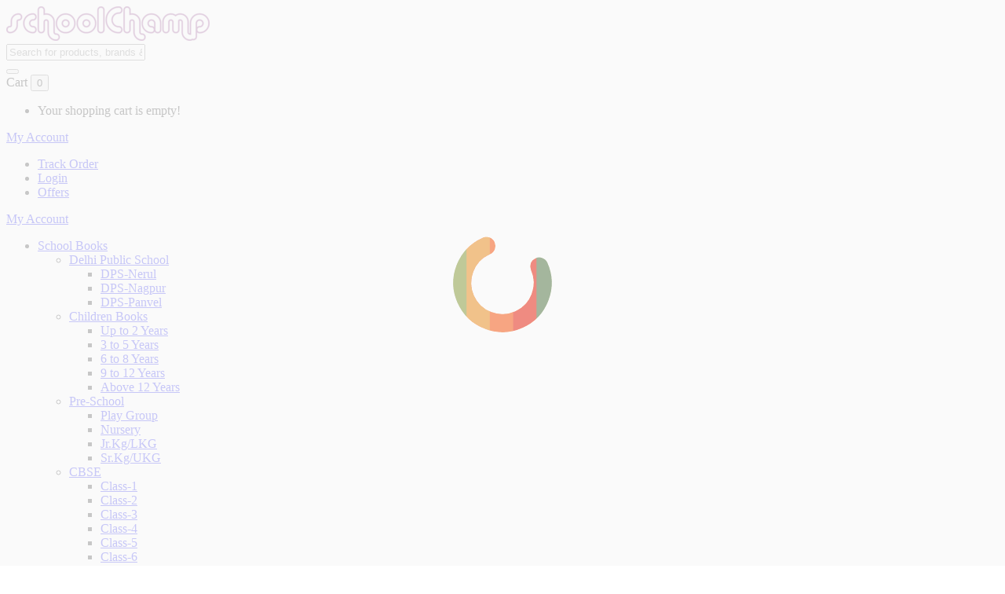

--- FILE ---
content_type: text/html; charset=utf-8
request_url: https://www.schoolchamp.net/risk-management-tybms-sem-5-rishabh-publication
body_size: 31807
content:
<!DOCTYPE html>
<!--[if IE]><![endif]-->
<!--[if IE 8 ]><html dir="ltr" lang="en" class="ie8"><![endif]-->
<!--[if IE 9 ]><html dir="ltr" lang="en" class="ie9"><![endif]-->
<!--[if (gt IE 9)|!(IE)]><!-->
<html dir="ltr" lang="en">
<!--<![endif]-->
<head prefix="og:http://ogp.me/ns# fb:http://ogp.me/ns/fb# product:http://ogp.me/ns/product#">
<meta charset="UTF-8" />
<meta name="viewport" content="width=device-width, initial-scale=1">
<meta http-equiv="X-UA-Compatible" content="IE=edge">
<title>Risk Management TYBMS Sem 5 Rishabh Publication - Savita Bodke</title>
<base href="https://www.schoolchamp.net/" />
<meta name="description" content="Buy Risk Management TYBMS Sem 5 Rishabh Publication Online for BMS Sem 5 from SchoolChamp, authored by Savita Bodke." />
<meta name="keywords" content="risk management tybms sem 5 rishabh publication, savita bodke, bms sem 5" />
<script src="catalog/view/javascript/jquery/jquery-2.1.1.min.js"></script>
<script src="catalog/view/javascript/bootstrap/js/bootstrap.min.js"></script>
<link href="catalog/view/javascript/font-awesome/css/font-awesome.min.css" rel="stylesheet" type="text/css" />
<link href='//fonts.googleapis.com/css?family=Rubik:300,400,500,700,900' rel='stylesheet' type='text/css'>
<link href="catalog/view/theme/Accent_Furniture/stylesheet/stylesheet.css" rel="stylesheet" />
<link rel="stylesheet" type="text/css" href="catalog/view/javascript/jquery/magnific/magnific-popup.css" />
<link rel="stylesheet" type="text/css" href="catalog/view/theme/Accent_Furniture/stylesheet/codezeel/carousel.css" />
<link href="style.href" rel="style.rel"/>
<link href="style.href" rel="style.rel"/>
<link href="style.href" rel="style.rel"/>
<link href="style.href" rel="style.rel"/>
<link href="catalog/view/javascript/jquery/magnific/magnific-popup.css" rel="stylesheet" media="screen" />
<link href="catalog/view/javascript/jquery/datetimepicker/bootstrap-datetimepicker.min.css" rel="stylesheet" media="screen" />
<link href="catalog/view/theme/default/stylesheet/smartbar.css" rel="stylesheet" media="screen" />
<link href="catalog/view/theme/default/stylesheet/multipopup.css" rel="stylesheet" media="screen" />
<script src="catalog/view/javascript/jquery/magnific/jquery.magnific-popup.min.js"></script>
<script src="catalog/view/javascript/jquery/datetimepicker/moment/moment.min.js"></script>
<script src="catalog/view/javascript/jquery/datetimepicker/moment/moment-with-locales.min.js"></script>
<script src="catalog/view/javascript/jquery/datetimepicker/bootstrap-datetimepicker.min.js"></script>
<script src="catalog/view/javascript/smartbar.js"></script>


        <!-- Twittercard -->
<meta name="twitter:card" content="product"/>
<meta name="twitter:title" content="Risk Management TYBMS Sem 5 Rishabh Publication"/>
<meta name="twitter:domain" content="https://www.schoolchamp.net/risk-management-tybms-sem-5-rishabh-publication"/>
<meta name="twitter:image" content="image/cache/catalog/college/bms/sem5/risk-mgmt-tybms-sem-v-rishabh-publication-462x521.webp"/>
<meta name="twitter:description" content="Buy Risk Management TYBMS Sem 5 Rishabh Publication Online for BMS Sem 5 from SchoolChamp, authored by Savita Bodke."/><meta name="twitter:creator" content="@schoolchamp2"/>
<meta name="twitter:site" content="@schoolchamp2"/>
<!-- Microdata -->
<script type="application/ld+json">{"@context":"http:\/\/schema.org","@type":"BreadcrumbList","itemListElement":[{"@type":"ListItem","position":1,"item":{"@id":"https:\/\/www.schoolchamp.net","name":"SchoolChamp - India's No.1 Online Book Store for School and College Books"}},{"@type":"ListItem","position":2,"item":{"@id":"https:\/\/www.schoolchamp.net\/college-books","name":"College Books"}},{"@type":"ListItem","position":3,"item":{"@id":"https:\/\/www.schoolchamp.net\/college-books\/bms-books","name":"BMS"}},{"@type":"ListItem","position":4,"item":{"@id":"https:\/\/www.schoolchamp.net\/college-books\/bms-books\/bms-sem-5-books","name":"BMS Sem 5"}},{"@type":"ListItem","position":5,"item":{"@id":"https:\/\/www.schoolchamp.net\/risk-management-tybms-sem-5-rishabh-publication","name":"Risk Management TYBMS Sem 5 Rishabh Publication "}}]}</script>
<script type="application/ld+json">{"@context":"http:\/\/schema.org","@type":"Product","url":"https:\/\/www.schoolchamp.net\/risk-management-tybms-sem-5-rishabh-publication","name":"Risk Management TYBMS Sem 5 Rishabh Publication - Savita Bodke","category":"College Books \u00bb BMS \u00bb BMS Sem 5 \u00bb Risk Management TYBMS Sem 5 Rishabh Publication ","image":"image\/cache\/catalog\/college\/bms\/sem5\/risk-mgmt-tybms-sem-v-rishabh-publication-462x521.webp","model":"Savita Bodke","description":"Buy Risk Management TYBMS Sem 5 Rishabh Publication Online for BMS Sem 5 from SchoolChamp, authored by Savita Bodke.","manufacturer":"Rishabh Publication","brand":"Rishabh Publication","offers":{"name":"Risk Management TYBMS Sem 5 Rishabh Publication - Savita Bodke","url":"https:\/\/www.schoolchamp.net\/risk-management-tybms-sem-5-rishabh-publication","category":"College Books &raquo; BMS &raquo; BMS Sem 5 &raquo; Risk Management TYBMS Sem 5 Rishabh Publication ","price":335,"priceCurrency":"INR","priceValidUntil":"2027-01-28","itemCondition":"http:\/\/schema.org\/NewCondition","seller":{"@type":"Organization","name":"SchoolChamp - India's No.1 Online Book Store for School and College Books"},"availability":"InStock"}}</script>

<link rel="alternate" href="https://www.schoolchamp.net/risk-management-tybms-sem-5-rishabh-publication" hreflang="en"/>
<link rel="alternate" href="https://www.schoolchamp.net/risk-management-tybms-sem-5-rishabh-publication" hreflang="x-default"/>

      
<link href="https://www.schoolchamp.net/risk-management-tybms-sem-5-rishabh-publication" rel="canonical" />
<link href="https://www.schoolchamp.net/image/catalog/schoolchamp-logo.png" rel="icon" />
<!-- Google tag (gtag.js) -->
<script async src="https://www.googletagmanager.com/gtag/js?id=G-48YNPQD1G5"></script>
<script>
  window.dataLayer = window.dataLayer || [];
  function gtag(){dataLayer.push(arguments);}
  gtag('js', new Date());

  gtag('config', 'G-48YNPQD1G5');
</script>

<script type="application/ld+json">
    {
      "@context" : "https://schema.org",
      "@type" : "WebSite",
      "name" : "SchoolChamp",
      "url" : "https://www.schoolchamp.net/"
    }
  </script>



						


	<style type="text/css">
		#search, .searchbox {
			overflow: visible !important;
			//z-index: 9999999 !important;
		}
		.smartsearch {
			display: none;
			background: #FFFFFF !important;
			border: 1px solid #EEEEEE !important;
			border-top: none !important;
			border-radius: 0 0 7px 7px !important;
			box-shadow: 0 2px 2px #DDD !important;
			line-height: 1.2 !important;
			margin: -3px 0 0 2px !important;
			padding: 0 !important;
			position: absolute !important;
			transform: translateZ(1000px);
			white-space: normal !important;
			width: 98% !important;
			z-index: 9999999 !important;
							top: 42px !important;
											}
		.smartsearch a {
			white-space: normal !important;
		}
		.smartsearch .addtocart {
			float: right;
			margin: 5px;
		}
				.smartsearch .quantity {
			padding: 5px;
		}
		.smartsearch .quantity input {
			text-align: center;
			padding: 1px !important;
			width: 30px !important;
		}
		.smartsearch-product {
			border-bottom: 1px solid #EEEEEE !important;
			color: #000000 !important;
			display: block !important;
			font-size: 11px !important;
			font-weight: normal !important;
							min-height: 40px !important;
						padding: 5px !important;
			text-decoration: none !important;
		}
		.smartsearch-product img {
			float: left !important;
			margin: 0 10px 0 0 !important;
		}
		.smartsearch-product strong {
			font-size: 13px !important;
			margin: 5px 5px 5px 0 !important;
		}
		.smartsearch-product .product-price {
			float: right;
		}
		.smartsearch-product .highlight {
			color: #FF0000 !important;
		}
		.smartsearch-focus, .smartsearch-product:hover {
			background: #EEFFFF !important;
			text-decoration: none !important;
		}
		.smartsearch-page {
			background: #EEEEEE !important;
			border-bottom: 1px solid #EEEEEE !important;
			padding: 10px;
			text-align: center;
		}
		.smartsearch-bottom {
			font-size: 12px !important;
			font-weight: bold !important;
			padding: 10px !important;
			text-align: center !important;
		}
		html[dir="rtl"] .smartsearch .addtocart, html[dir="rtl"] .smartsearch-product .product-price {
			float: left !important;
		}
		html[dir="rtl"] .smartsearch-product img {
			float: right !important;
		}
		.didyoumean {
			display: inline-block !important;
			min-height: 30px !important;
			text-align: center;
			width: 33% !important;
   		}
		.smartsearch-product{
text-align: left;
}	</style>
	<script type="text/javascript">
		var wait;
		var searchinput;
		
		$(document).click(function(e){
			if (!$(e.target).next().hasClass('smartsearch') && !$(e.target).closest('.smartsearch').length && $('.smartsearch').is(':visible')) {
				clearTimeout(wait);
				wait = setTimeout(hideSmartSearch, 500);
			}
		});
		
		$(document).ready(function(){
			$('#searchbox input')
			.after('<div class="smartsearch"></div>')
			.click(function(){
				if ($('.smartsearch').html().length) {
					$('.smartsearch').show();
				} else if ($(this).val().length >= 3) {
					searchinput = $(this);
					showSmartSearch();
				}
			}).keydown(function(e){
				if ($('.smartsearch-product').length && e.which == 38) {
					e.preventDefault();
					return false;
				}
			}).keyup(function(e){
				searchinput = $(this);
				if (!searchinput.val()) {
					clearTimeout(wait);
					wait = setTimeout(hideSmartSearch, 500);
				}
				if (e.which == 13) {
					clearTimeout(wait);
					hideSmartSearch();
					if ($('.smartsearch-focus').length) {
						location = $('.smartsearch-focus').attr('href');
					}
				}
				if (searchinput.val().replace(/^\s+|\s+$/g, '').length >= 3 && (e.which == 0 || e.which == 8 || (47 < e.which && e.which < 112) || e.which > 185)) {
					clearTimeout(wait);
					wait = setTimeout(showSmartSearch, 500);
				}
				if ($('.smartsearch-product').length && (e.which == 38 || e.which == 40)) {
					if (!$('.smartsearch-focus').length) {
						if (e.which == 38) $('.smartsearch-bottom').prev().addClass('smartsearch-focus');
						if (e.which == 40) $('.smartsearch-product:first-child').addClass('smartsearch-focus');
					} else {
						if (e.which == 38) $('.smartsearch-focus').removeClass('smartsearch-focus').prev('a').addClass('smartsearch-focus');
						if (e.which == 40) $('.smartsearch-focus').removeClass('smartsearch-focus').next('a').addClass('smartsearch-focus');
					}
				}
			});
		});
		
		function hideSmartSearch() {
			$('.smartsearch').hide();
		}
		
		function showSmartSearch() {
			searchinput.next().html('<div class="smartsearch-bottom"><img alt="Loading..." src="[data-uri]" /></div>').show();
			
			$.ajax({
				url: 'index.php?route=extension/module/smartsearch/livesearch&search=' + encodeURIComponent(searchinput.val().trim()),
				dataType: 'json',
				success: function(data) {
					var html = '';
					
					if (data.length) {
						for (i = 0; i < data.length; i++) {
														if (data[i]['didyoumean']) {
								html += '<a class="smartsearch-product didyoumean" href="' + data[i]['href'] + '">';
							} else if (data[i]['href']) {
								html += '<a class="smartsearch-product" href="' + data[i]['href'] + (data[i]['href'].indexOf('?') == -1 ? '?' : '&') + 'search=' + encodeURIComponent(searchinput.val()) + '">';
							} else {
								html += '<div class="smartsearch-page">';
							}
															if (data[i]['image']) {
									html += '<img src="' + data[i]['image'] + '" />';
								}
														html += '<strong>' + data[i]['name'];
																					html += '</strong><br />';
														if (data[i]['href']) {
								html += '</a>';
							} else {
								html += '</div>';
							}
						}
													html += '<div class="smartsearch-bottom"><a href="https://www.schoolchamp.net/index.php?route=product/search&search=' + encodeURIComponent(searchinput.val()) + '">View All Results</a></div>';
											} else {
						html = '<div class="smartsearch-bottom">No Results</div>';
					}
					
					searchinput.next().html(html);
					
					if (typeof switchButtons !== 'undefined') {
						switchButtons();
					}
				}
			});
		}
	</script>

</head>


<body class="product-product-19064 layout-1">

				<style>
					.page-loader {
						position: fixed;
						left: 0px;
						top: 0px;
						width: 100%;
						height: 100%;
						z-index: 9999;
						background: url('image/preloading.gif') 50% 50% no-repeat rgb(249,249,249);
						opacity: .8;
					}
				</style>
				<div class="page-loader"></div>
				<script type="text/javascript">
				$(window).load(function() {
					$(".page-loader").fadeOut("slow");
				});
				
				$(window).bind('beforeunload', function(){
				   $(".page-loader").removeAttr("style");
				 });
				
				
				/*function goodBye()
				{
					$(".page-loader").removeAttr("style");
				}
			
				window.pagehide = goodBye();
				window.onbeforeunload = goodBye;*/
				</script>
			
	<!-- Google Tag Manager (noscript) -->
	<noscript><iframe src="https://www.googletagmanager.com/ns.html?id=GTM-TZDWF7X"
	height="0" width="0" style="display:none;visibility:hidden"></iframe></noscript>
	<!-- End Google Tag Manager (noscript) -->



<header>
	<div class="header-container">
    	<div class="row">
			<div class="header-main">
			<div class="container">
				<div class="header-top">
				
							
				
					<div class="col-sm-3 col-xs-6 nopadding-xs">
						<div id="logo">
							<a href="https://www.schoolchamp.net"><img src="https://www.schoolchamp.net/image/catalog/logo/schoolchamp-logo1.png" width="259" height="44" title="SchoolChamp - India's No.1 Online Book Store for School and College Books" alt="SchoolChamp - India's No.1 Online Book Store for School and College Books" class="img-responsive" /></a>						</div>
					</div>
					<div class="col-sm-9 col-xs-6 nopadding-xs">
						
						<div id="search" class="input-group">
  <span class="search_button"></span>
  <div class="search_toggle">
    <div id="searchbox">
      <input type="text" name="search" value="" placeholder="Search for products, brands & more" class="form-control input-lg" />
      <div class="content"></div>
      <script><!--
      /*var _0x4b41 = ["\x23\x73\x65\x61\x72\x63\x68", "\x6B\x65\x79\x75\x70", "\x4F\x70\x65\x6E\x63\x61\x72\x74",];
      var timeout, request;
      $('#search input[name=\'search\']').on('keyup', function(e) {
        var search = $('input[name=\'search\']').val();
        var html = '';
        var search_expr;
        var search_name = '';
        var search_array = new Array();
        
        if (timeout) {
          clearTimeout(timeout);
          timeout = null;
        }
        if (request) {
          request.abort();
          request = null;
        }
        if (e.keyCode == 27) {
          $(this).trigger('blur');
        } else if (search) {
          timeout = setTimeout(function() {
            request = $.ajax({
              url: 'index.php?route=common/autocomplete_search&filter_name=' +  encodeURIComponent(search),
              dataType: 'json',
              success: function(results) {
              
                if (results instanceof Array && results.length > 0) {
                  html = '<table>';
                  for (var i = 0; i < results.length; i++) {
                    font_size   = results[i].font_size;
                    add_to_cart   = results[i].add_to_cart;
                    product_img   = results[i].product_img;
                    product_price = results[i].product_price;
                    search_product_id   = results[i].product_id;
                    search_minimum   = results[i].minimum;
                    search_name = String(results[i].name);
                    search_model = String(results[i].model);
                    search_manufacturer = String(results[i].manufacturer);
                    search_stock_status = String(results[i].stock_status);
                    search_array = search.replace(/\s+/g, ' ').trim().split(' ');
                    
                    for (var j = 0; j < search_array.length; j++) {
                      if (search_array[j].match(/[a-z0-9]+$/i)) {
                        search_expr = new RegExp(search_array[j], 'gi');
                        search_name = search_name.replace(search_expr, function(orig_source) {
                          return '!@#' + orig_source + '#@!';
                        });
                      }
                    }
                    search_expr = new RegExp('!@#+', 'g');
                    search_name = search_name.replace(search_expr, '<span class="match">');
                    search_expr = new RegExp('#@!+', 'g');
                    search_name = search_name.replace(search_expr, '</span>');
                    
                    if(font_size != '') 
                    { 
                      font_size = font_size;
                    } else {
                      font_size = '12';
                    }
                    
                    html += '<tr>';
                    
                    html += '<td width="1%"><input type="hidden" name="search-result-' + parseInt(results[i].product_id) + '" value="' + parseInt(results[i].product_id) + '" /></td>';
                    
                    if(product_img == 1) {
                      html += '<td width="1%" class="text-center"><input type="hidden" name="search-result-' + parseInt(results[i].product_id) + '" value="' + parseInt(results[i].product_id) + '" /></td>';
                    }
                    
                    html += '<td width="90%" >';
                    html +=  '<p style="text-align:left;font-size:' + font_size + 'px; margin: 0 !important;">' + search_name.trim() + '</p>';
                    
                    html +=  '</td>';
                    
                    
                    
                    
                    html += '</tr>';
                  }
                  html += '</table>';
                  if ($('#search .content').html() != html) {
                    $('#search .content').html(html);
                    $('#search input[type=\'text\']').attr('onclick', '');
                    $('#search .content table tr .addtocart_label').on('click', function() {
                      return false;
                    });
                    $('#search .content table tr').on('click', function() {
                      $('#search input[type=\'text\']').attr('value', $(this).children().eq(1).text().replace('...', '').trim());
                      location = 'index.php?route=product/product&product_id=' + $(this).children().eq(0).find('input[type=\'hidden\']').attr('value');
                      //location = 'index.php?route=product/product&product_id=' + $(this).children().eq(0).find('input[type=\'hidden\']').attr('value') + '&search=' + $(this).children().eq(1).text().replace('...', '').trim();
                    }).hover(
                      function(){$(this).addClass('active');},
                      function(){$(this).removeClass('active');}
                    );
                  }
                  $('#search .content').width($('#search').width() - 2).show();
                  if($(window).width()<400)
                  {
                  $('#search .content').css('width','100%').show();
                  }
                } else {
                  $('#search .content table tr').on('click').removeClass('active').off('mouseenter mouseleave');
                  $('#search .content').hide().html('');
                }
              }
            });
          }, 200);
        } else {
          $('#search .content table tr').on('click').removeClass('active').off('mouseenter mouseleave');
          $('#search .content').hide().html('');
        }
      });
      $('#search input[name=\'search\']').on('focus', function() {
        if ($('#search .content').html() != '') {
          $('#search .content').show();
        } else if ($(this).attr('value')) {
          $(this).trigger('keyup');
        }
      });
      $('#search input[name=\'search\']').on('blur', function() {
        if ($('#search .content table tr').hasClass('active') === false) {
          $('#search .content').hide();
        } else {
          setTimeout(function(){$('#search .content').hide();}, 500);
        }
      });*/
      //--></script>
      
      <span class="input-group-btn">
      <button type="button" class="btn btn-default btn-lg"><i class="fa fa-search"></i></button>
      </span>
    </div>
  </div>
</div>
						
						<div class="header-cart"><div id="cart" class="btn-group btn-block">
	<span class="cart_heading" data-toggle="dropdown">Cart</span>
  <button type="button" data-toggle="dropdown" data-loading-text="Loading..." class="btn btn-inverse btn-block btn-lg dropdown-toggle"><i class="fa fa-shopping-cart"></i> <span id="cart-total">0</span></button>
  <ul class="dropdown-menu pull-right cart-menu">
        <li>
      <p class="text-center">Your shopping cart is empty!</p>
    </li>
      </ul>
</div>
</div>
													<div class="dropdown myaccount">
							 							<a href="https://www.schoolchamp.net/account" title="My Account" class="dropdown-toggle" data-toggle="dropdown">
								<span class="hidden-xs hidden-sm hidden-md">My Account</span><i class="fa fa-angle-down" aria-hidden="true"></i></a>
							<ul class="dropdown-menu dropdown-menu-right myaccount-menu">
																<li><a href="https://www.schoolchamp.net/index.php?route=account/trackorder">Track Order</a></li>
								<!--<li><a href="https://www.schoolchamp.net/account/register">Register</a></li>-->
								<li><a href="https://www.schoolchamp.net/account/login">Login</a></li>
								<li><a href="https://www.schoolchamp.net/index.php?route=account/offer" title="Offers">Offers</a></li>
															</ul>
						</div>

						<!--Whatsapp icn -->
						<div class="Whatsapp-icon-header">
							<a href="https://api.whatsapp.com/send?phone=+919930316526&text=Hello" target="_blank">
								<span class="hidden-xs hidden-sm hidden-md">My Account</span></a>
							
						</div>
						<!---End Whatsapp Icon-->
					</div>			
					
				</div>
				</div>
				
				<nav class="nav-container">
<div class="container">
	
<div class="nav-inner">
<!-- ======= Menu Code START ========= -->
<!-- Opencart 3 level Category Menu-->
<div id="menu" class="main-menu">
	  
      <ul class="nav navbar-nav">
	   
	   	   
			   						<li class="top_level dropdown"><a href="https://www.schoolchamp.net/school-books">School Books</a>

			<div class="dropdown-menu megamenu column1">
            <div class="dropdown-inner">
			  				<ul class="list-unstyled childs_1">
                					<!-- 2 Level Sub Categories START -->
										  <li class="dropdown"><a href="https://www.schoolchamp.net/school-books/delhi-public-school-books">Delhi Public School</a>

						  <div class="dropdown-menu megamenu dropdown-menu-child">
							  <div class="dropdown-inner">
							  								<ul class="list-unstyled childs_2">
								  									<li><a href="https://www.schoolchamp.net/school-books/delhi-public-school-books/dps-nerul-books">DPS-Nerul</a></li>
								  									<li><a href="https://www.schoolchamp.net/school-books/delhi-public-school-books/dps-nagpur-books">DPS-Nagpur</a></li>
								  									<li><a href="https://www.schoolchamp.net/school-books/delhi-public-school-books/dps-panvel-books">DPS-Panvel</a></li>
								  								</ul>
							  							  </div>
						  </div>

					  </li>
										<!-- 2 Level Sub Categories END -->
                					<!-- 2 Level Sub Categories START -->
										  <li class="dropdown"><a href="https://www.schoolchamp.net/school-books/children-books">Children Books</a>

						  <div class="dropdown-menu megamenu dropdown-menu-child">
							  <div class="dropdown-inner">
							  								<ul class="list-unstyled childs_2">
								  									<li><a href="https://www.schoolchamp.net/school-books/children-books/up-to-2-years-children-books">Up to 2 Years</a></li>
								  									<li><a href="https://www.schoolchamp.net/school-books/children-books/3-to-5-years-children-books">3 to 5 Years</a></li>
								  									<li><a href="https://www.schoolchamp.net/school-books/children-books/6-to-8-years-children-books">6 to 8 Years</a></li>
								  									<li><a href="https://www.schoolchamp.net/school-books/children-books/9-to-12-years-children-books">9 to 12 Years</a></li>
								  									<li><a href="https://www.schoolchamp.net/school-books/children-books/above-12-years-children-books">Above 12 Years</a></li>
								  								</ul>
							  							  </div>
						  </div>

					  </li>
										<!-- 2 Level Sub Categories END -->
                					<!-- 2 Level Sub Categories START -->
										  <li class="dropdown"><a href="https://www.schoolchamp.net/school-books/pre-school-books">Pre-School</a>

						  <div class="dropdown-menu megamenu dropdown-menu-child">
							  <div class="dropdown-inner">
							  								<ul class="list-unstyled childs_2">
								  									<li><a href="https://www.schoolchamp.net/school-books/pre-school-books/play-group-books">Play Group</a></li>
								  									<li><a href="https://www.schoolchamp.net/school-books/pre-school-books/pre-school-nursery-books">Nursery</a></li>
								  									<li><a href="https://www.schoolchamp.net/school-books/pre-school-books/junior-kg-lower-kg-books">Jr.Kg/LKG</a></li>
								  									<li><a href="https://www.schoolchamp.net/school-books/pre-school-books/senior-kg-upper-kg-books">Sr.Kg/UKG</a></li>
								  								</ul>
							  							  </div>
						  </div>

					  </li>
										<!-- 2 Level Sub Categories END -->
                					<!-- 2 Level Sub Categories START -->
										  <li class="dropdown"><a href="https://www.schoolchamp.net/school-books/cbse-books">CBSE</a>

						  <div class="dropdown-menu megamenu dropdown-menu-child">
							  <div class="dropdown-inner">
							  								<ul class="list-unstyled childs_2">
								  									<li><a href="https://www.schoolchamp.net/school-books/cbse-books/cbse-class-1-books">Class-1</a></li>
								  									<li><a href="https://www.schoolchamp.net/school-books/cbse-books/cbse-class-2-books">Class-2</a></li>
								  									<li><a href="https://www.schoolchamp.net/school-books/cbse-books/cbse-class-3-books">Class-3</a></li>
								  									<li><a href="https://www.schoolchamp.net/school-books/cbse-books/cbse-class-4-books">Class-4</a></li>
								  									<li><a href="https://www.schoolchamp.net/school-books/cbse-books/cbse-class-5-books">Class-5</a></li>
								  									<li><a href="https://www.schoolchamp.net/school-books/cbse-books/cbse-class-6-books">Class-6</a></li>
								  									<li><a href="https://www.schoolchamp.net/school-books/cbse-books/cbse-class-7-books">Class-7</a></li>
								  									<li><a href="https://www.schoolchamp.net/school-books/cbse-books/cbse-class-8-books">Class-8</a></li>
								  									<li><a href="https://www.schoolchamp.net/school-books/cbse-books/cbse-class-9-books">Class-9</a></li>
								  									<li><a href="https://www.schoolchamp.net/school-books/cbse-books/cbse-class-10-books">Class-10</a></li>
								  									<li><a href="https://www.schoolchamp.net/school-books/cbse-books/cbse-class-11-books">Class-11</a></li>
								  									<li><a href="https://www.schoolchamp.net/school-books/cbse-books/cbse-class-12-books">Class-12</a></li>
								  								</ul>
							  							  </div>
						  </div>

					  </li>
										<!-- 2 Level Sub Categories END -->
                					<!-- 2 Level Sub Categories START -->
										  <li class="dropdown"><a href="https://www.schoolchamp.net/school-books/icse-books">ICSE</a>

						  <div class="dropdown-menu megamenu dropdown-menu-child">
							  <div class="dropdown-inner">
							  								<ul class="list-unstyled childs_2">
								  									<li><a href="https://www.schoolchamp.net/school-books/icse-books/icse-class-1-books">Class 1 </a></li>
								  									<li><a href="https://www.schoolchamp.net/school-books/icse-books/icse-class-2-books">Class-2</a></li>
								  									<li><a href="https://www.schoolchamp.net/school-books/icse-books/icse-class-3-books">Class-3</a></li>
								  									<li><a href="https://www.schoolchamp.net/school-books/icse-books/icse-class-4-books">Class-4</a></li>
								  									<li><a href="https://www.schoolchamp.net/school-books/icse-books/icse-class-5-books">Class-5</a></li>
								  									<li><a href="https://www.schoolchamp.net/school-books/icse-books/icse-class-6-books">Class-6</a></li>
								  									<li><a href="https://www.schoolchamp.net/school-books/icse-books/icse-class-7-books">Class-7</a></li>
								  									<li><a href="https://www.schoolchamp.net/school-books/icse-books/icse-class-8-books">Class-8</a></li>
								  									<li><a href="https://www.schoolchamp.net/school-books/icse-books/icse-class-9-books">Class-9</a></li>
								  									<li><a href="https://www.schoolchamp.net/school-books/icse-books/icse-class-10-books">Class-10</a></li>
								  									<li><a href="https://www.schoolchamp.net/school-books/icse-books/icse-class-11-books">Class-11</a></li>
								  									<li><a href="https://www.schoolchamp.net/school-books/icse-books/icse-class-12-books">Class-12</a></li>
								  								</ul>
							  							  </div>
						  </div>

					  </li>
										<!-- 2 Level Sub Categories END -->
                					<!-- 2 Level Sub Categories START -->
										  <li class="dropdown"><a href="https://www.schoolchamp.net/school-books/maharashtra-state-board-books">Maharashtra State Board</a>

						  <div class="dropdown-menu megamenu dropdown-menu-child">
							  <div class="dropdown-inner">
							  								<ul class="list-unstyled childs_2">
								  									<li><a href="https://www.schoolchamp.net/school-books/maharashtra-state-board-books/maharashtra-state-board-class-1-books">MH State Board Class 1</a></li>
								  									<li><a href="https://www.schoolchamp.net/school-books/maharashtra-state-board-books/maharashtra-state-board-class-2-books">MH State Board Class 2</a></li>
								  									<li><a href="https://www.schoolchamp.net/school-books/maharashtra-state-board-books/maharashtra-state-board-class-3-books">MH State Board Class 3</a></li>
								  									<li><a href="https://www.schoolchamp.net/school-books/maharashtra-state-board-books/maharashtra-state-board-class-4-books">MH State Board Class 4</a></li>
								  									<li><a href="https://www.schoolchamp.net/school-books/maharashtra-state-board-books/maharashtra-state-board-class-5-books">MH State Board Class 5</a></li>
								  									<li><a href="https://www.schoolchamp.net/school-books/maharashtra-state-board-books/maharashtra-state-board-class-6-books">MH State Board Class 6</a></li>
								  									<li><a href="https://www.schoolchamp.net/school-books/maharashtra-state-board-books/maharashtra-state-board-class-7-books">MH State Board Class 7</a></li>
								  									<li><a href="https://www.schoolchamp.net/school-books/maharashtra-state-board-books/maharashtra-state-board-class-8-books">MH State Board Class 8</a></li>
								  									<li><a href="https://www.schoolchamp.net/school-books/maharashtra-state-board-books/maharashtra-state-board-class-9-books">MH State Board Class 9</a></li>
								  									<li><a href="https://www.schoolchamp.net/school-books/maharashtra-state-board-books/maharashtra-state-board-class-10-books">MH State Board Class 10</a></li>
								  									<li><a href="https://www.schoolchamp.net/school-books/maharashtra-state-board-books/maharashtra-state-board-class-11-books">MH State Board Class 11</a></li>
								  									<li><a href="https://www.schoolchamp.net/school-books/maharashtra-state-board-books/maharashtra-state-board-class-12-books">MH State Board Class 12</a></li>
								  								</ul>
							  							  </div>
						  </div>

					  </li>
										<!-- 2 Level Sub Categories END -->
                					<!-- 2 Level Sub Categories START -->
										  <li class="dropdown"><a href="https://www.schoolchamp.net/school-books/ncert-books">NCERT Books</a>

						  <div class="dropdown-menu megamenu dropdown-menu-child">
							  <div class="dropdown-inner">
							  								<ul class="list-unstyled childs_2">
								  									<li><a href="https://www.schoolchamp.net/school-books/ncert-books/ncert-class-1">NCERT Class 1 </a></li>
								  									<li><a href="https://www.schoolchamp.net/school-books/ncert-books/ncert-class-2">NCERT Class 2 </a></li>
								  									<li><a href="https://www.schoolchamp.net/school-books/ncert-books/ncert-class-3">NCERT Class 3 </a></li>
								  									<li><a href="https://www.schoolchamp.net/school-books/ncert-books/ncert-class-4">NCERT Class 4</a></li>
								  									<li><a href="https://www.schoolchamp.net/school-books/ncert-books/ncert-class-5">NCERT Class 5</a></li>
								  									<li><a href="https://www.schoolchamp.net/school-books/ncert-books/ncert-class-6-books">NCERT Class 6</a></li>
								  									<li><a href="https://www.schoolchamp.net/school-books/ncert-books/ncert-class-7-books">NCERT Class 7</a></li>
								  									<li><a href="https://www.schoolchamp.net/school-books/ncert-books/ncert-class-8-books">NCERT Class 8</a></li>
								  									<li><a href="https://www.schoolchamp.net/school-books/ncert-books/ncert-class-9-books">NCERT Class 9</a></li>
								  									<li><a href="https://www.schoolchamp.net/school-books/ncert-books/ncert-class-10-books">NCERT Class 10</a></li>
								  									<li><a href="https://www.schoolchamp.net/school-books/ncert-books/ncert-class-11-books">NCERT Class 11</a></li>
								  									<li><a href="https://www.schoolchamp.net/school-books/ncert-books/ncert-class-12-books">NCERT Class 12</a></li>
								  								</ul>
							  							  </div>
						  </div>

					  </li>
										<!-- 2 Level Sub Categories END -->
                					<!-- 2 Level Sub Categories START -->
										  <li class="dropdown"><a href="https://www.schoolchamp.net/school-books/up-state-board-books">UP State Board</a>

						  <div class="dropdown-menu megamenu dropdown-menu-child">
							  <div class="dropdown-inner">
							  								<ul class="list-unstyled childs_2">
								  									<li><a href="https://www.schoolchamp.net/school-books/up-state-board-books/up-state-board-class-5-books">UP State Board Class 5</a></li>
								  									<li><a href="https://www.schoolchamp.net/school-books/up-state-board-books/up-state-board-class-6-books">UP State Board Class 6</a></li>
								  									<li><a href="https://www.schoolchamp.net/school-books/up-state-board-books/up-state-board-class-7-books">UP State Board Class 7</a></li>
								  									<li><a href="https://www.schoolchamp.net/school-books/up-state-board-books/up-state-board-class-8-books">UP State Board Class 8</a></li>
								  									<li><a href="https://www.schoolchamp.net/school-books/up-state-board-books/up-state-board-class-9-books">UP State Board Class 9</a></li>
								  									<li><a href="https://www.schoolchamp.net/school-books/up-state-board-books/up-state-board-class-10-books">UP State Board Class 10</a></li>
								  									<li><a href="https://www.schoolchamp.net/school-books/up-state-board-books/up-state-board-class-11-books">UP State Board Class 11</a></li>
								  									<li><a href="https://www.schoolchamp.net/school-books/up-state-board-books/up-state-board-class-12-books">UP State Board Class 12</a></li>
								  								</ul>
							  							  </div>
						  </div>

					  </li>
										<!-- 2 Level Sub Categories END -->
                					<!-- 2 Level Sub Categories START -->
										  <li class="dropdown"><a href="https://www.schoolchamp.net/school-books/apeejay-school-books">Apeejay School</a>

						  <div class="dropdown-menu megamenu dropdown-menu-child">
							  <div class="dropdown-inner">
							  								<ul class="list-unstyled childs_2">
								  									<li><a href="https://www.schoolchamp.net/school-books/apeejay-school-books/apeejay-kharghar-books">Apeejay-Kharghar</a></li>
								  									<li><a href="https://www.schoolchamp.net/school-books/apeejay-school-books/apeejay-nerul-books">Apeejay-Nerul</a></li>
								  									<li><a href="https://www.schoolchamp.net/school-books/apeejay-school-books/apeejay-noida-books">Apeejay-Noida</a></li>
								  								</ul>
							  							  </div>
						  </div>

					  </li>
										<!-- 2 Level Sub Categories END -->
                					<!-- 2 Level Sub Categories START -->
										  <li class="dropdown"><a href="https://www.schoolchamp.net/school-books/bal-bharati-public-school-books">Bal Bharati Public School</a>

						  <div class="dropdown-menu megamenu dropdown-menu-child">
							  <div class="dropdown-inner">
							  								<ul class="list-unstyled childs_2">
								  									<li><a href="https://www.schoolchamp.net/school-books/bal-bharati-public-school-books/bal-bharati-delhi-books">Bal Bharati -Delhi</a></li>
								  									<li><a href="https://www.schoolchamp.net/school-books/bal-bharati-public-school-books/bal-bharati-noida-books">Bal Bharati -Noida</a></li>
								  									<li><a href="https://www.schoolchamp.net/school-books/bal-bharati-public-school-books/bal-bharati-ahmadabad-books">Bal Bharati-Ahmadabad</a></li>
								  									<li><a href="https://www.schoolchamp.net/school-books/bal-bharati-public-school-books/bal-bharti-kharghar-books">Bal Bharati-Kharghar</a></li>
								  								</ul>
							  							  </div>
						  </div>

					  </li>
										<!-- 2 Level Sub Categories END -->
                					<!-- 2 Level Sub Categories START -->
										  <li class="dropdown"><a href="https://www.schoolchamp.net/school-books/don-bosco-school-books">Don Bosco School</a>

						  <div class="dropdown-menu megamenu dropdown-menu-child">
							  <div class="dropdown-inner">
							  								<ul class="list-unstyled childs_2">
								  									<li><a href="https://www.schoolchamp.net/school-books/don-bosco-school-books/don-bosco-school-nerul-books">Don Bosco- Nerul</a></li>
								  									<li><a href="https://www.schoolchamp.net/school-books/don-bosco-school-books/don-bosco-school-matunga-books">Don Bosco-Matunga</a></li>
								  									<li><a href="https://www.schoolchamp.net/school-books/don-bosco-school-books/don-bosco-school-new-delhi-books">Don Bosco-New Delhi</a></li>
								  								</ul>
							  							  </div>
						  </div>

					  </li>
										<!-- 2 Level Sub Categories END -->
                					<!-- 2 Level Sub Categories START -->
										  <li class="dropdown"><a href="https://www.schoolchamp.net/school-books/greenfingers-global-school-books">Greenfingers Global School</a>

						  <div class="dropdown-menu megamenu dropdown-menu-child">
							  <div class="dropdown-inner">
							  								<ul class="list-unstyled childs_2">
								  									<li><a href="https://www.schoolchamp.net/school-books/greenfingers-global-school-books/greenfingers-global-school-kharghar-books">Greenfingers - Kharghar </a></li>
								  									<li><a href="https://www.schoolchamp.net/school-books/greenfingers-global-school-books/greenfingers-global-school-akluj-books">Greenfingers -Akluj</a></li>
								  								</ul>
							  							  </div>
						  </div>

					  </li>
										<!-- 2 Level Sub Categories END -->
                					<!-- 2 Level Sub Categories START -->
										  <li class="dropdown"><a href="https://www.schoolchamp.net/school-books/nhps-books">NHPS</a>

						  <div class="dropdown-menu megamenu dropdown-menu-child">
							  <div class="dropdown-inner">
							  								<ul class="list-unstyled childs_2">
								  									<li><a href="https://www.schoolchamp.net/school-books/nhps-books/nhps-airoli-books">NHPS Airoli</a></li>
								  									<li><a href="https://www.schoolchamp.net/school-books/nhps-books/nhps-panvel-books">NHPS Panvel</a></li>
								  								</ul>
							  							  </div>
						  </div>

					  </li>
										<!-- 2 Level Sub Categories END -->
                              
			    </ul>
                          </div>
			</div>
			</li>
			       	   						<li class="top_level dropdown"><a href="https://www.schoolchamp.net/college-books">College Books</a>

			<div class="dropdown-menu megamenu column1">
            <div class="dropdown-inner">
			  				<ul class="list-unstyled childs_1">
                					<!-- 2 Level Sub Categories START -->
										  <li class="dropdown"><a href="https://www.schoolchamp.net/college-books/bsc-it-books">BSc IT - Bachelor of Science (IT)</a>

						  <div class="dropdown-menu megamenu dropdown-menu-child">
							  <div class="dropdown-inner">
							  								<ul class="list-unstyled childs_2">
								  									<li><a href="https://www.schoolchamp.net/college-books/bsc-it-books/bsc-it-sem-1-books">B.Sc IT Sem 1</a></li>
								  									<li><a href="https://www.schoolchamp.net/college-books/bsc-it-books/bsc-it-sem-2-books">B.Sc IT Sem 2</a></li>
								  									<li><a href="https://www.schoolchamp.net/college-books/bsc-it-books/bsc-it-sem-3-books">B.Sc IT Sem 3</a></li>
								  									<li><a href="https://www.schoolchamp.net/college-books/bsc-it-books/bsc-it-sem-4-books">B.Sc IT Sem 4</a></li>
								  									<li><a href="https://www.schoolchamp.net/college-books/bsc-it-books/bsc-it-sem-5-books">B.Sc IT Sem 5</a></li>
								  									<li><a href="https://www.schoolchamp.net/college-books/bsc-it-books/bsc-it-sem-6-books">B.Sc IT Sem 6</a></li>
								  								</ul>
							  							  </div>
						  </div>

					  </li>
										<!-- 2 Level Sub Categories END -->
                					<!-- 2 Level Sub Categories START -->
										  <li class="dropdown"><a href="https://www.schoolchamp.net/college-books/bcom-books">BCom - Bachelor of Commerce</a>

						  <div class="dropdown-menu megamenu dropdown-menu-child">
							  <div class="dropdown-inner">
							  								<ul class="list-unstyled childs_2">
								  									<li><a href="https://www.schoolchamp.net/college-books/bcom-books/bcom-sem-1-books">B.Com Sem 1</a></li>
								  									<li><a href="https://www.schoolchamp.net/college-books/bcom-books/bcom-sem-2-books">B.Com Sem 2</a></li>
								  									<li><a href="https://www.schoolchamp.net/college-books/bcom-books/bcom-sem-3-books">B.Com Sem 3</a></li>
								  									<li><a href="https://www.schoolchamp.net/college-books/bcom-books/bcom-sem-4-books">B.Com Sem 4</a></li>
								  									<li><a href="https://www.schoolchamp.net/college-books/bcom-books/bcom-sem-5-books">B.Com Sem 5</a></li>
								  									<li><a href="https://www.schoolchamp.net/college-books/bcom-books/bcom-sem-6-books">B.Com Sem 6</a></li>
								  								</ul>
							  							  </div>
						  </div>

					  </li>
										<!-- 2 Level Sub Categories END -->
                					<!-- 2 Level Sub Categories START -->
										  <li class="dropdown"><a href="https://www.schoolchamp.net/college-books/bms-books">BMS</a>

						  <div class="dropdown-menu megamenu dropdown-menu-child">
							  <div class="dropdown-inner">
							  								<ul class="list-unstyled childs_2">
								  									<li><a href="https://www.schoolchamp.net/college-books/bms-books/bms-sem-1-books">BMS Sem 1</a></li>
								  									<li><a href="https://www.schoolchamp.net/college-books/bms-books/bms-sem-2-books">BMS Sem 2</a></li>
								  									<li><a href="https://www.schoolchamp.net/college-books/bms-books/bms-sem-3-books">BMS Sem 3</a></li>
								  									<li><a href="https://www.schoolchamp.net/college-books/bms-books/bms-sem-4-books">BMS Sem 4</a></li>
								  									<li><a href="https://www.schoolchamp.net/college-books/bms-books/bms-sem-5-books">BMS Sem 5</a></li>
								  									<li><a href="https://www.schoolchamp.net/college-books/bms-books/bms-sem-6-books">BMS Sem 6</a></li>
								  								</ul>
							  							  </div>
						  </div>

					  </li>
										<!-- 2 Level Sub Categories END -->
                					<!-- 2 Level Sub Categories START -->
										  <li class="dropdown"><a href="https://www.schoolchamp.net/college-books/bbi-books">BBI</a>

						  <div class="dropdown-menu megamenu dropdown-menu-child">
							  <div class="dropdown-inner">
							  								<ul class="list-unstyled childs_2">
								  									<li><a href="https://www.schoolchamp.net/college-books/bbi-books/bbi-sem-1-books">BBI Sem 1</a></li>
								  									<li><a href="https://www.schoolchamp.net/college-books/bbi-books/bbi-sem-2-books">BBI Sem 2</a></li>
								  									<li><a href="https://www.schoolchamp.net/college-books/bbi-books/bbi-sem-3-books">BBI Sem 3</a></li>
								  									<li><a href="https://www.schoolchamp.net/college-books/bbi-books/bbi-sem-4-books">BBI Sem 4</a></li>
								  									<li><a href="https://www.schoolchamp.net/college-books/bbi-books/bbi-sem-5-books">BBI Sem 5</a></li>
								  									<li><a href="https://www.schoolchamp.net/college-books/bbi-books/bbi-sem-6-books">BBI Sem 6</a></li>
								  								</ul>
							  							  </div>
						  </div>

					  </li>
										<!-- 2 Level Sub Categories END -->
                					<!-- 2 Level Sub Categories START -->
										  <li class="dropdown"><a href="https://www.schoolchamp.net/college-books/bsc-books">BSc - Bachelor of Science</a>

						  <div class="dropdown-menu megamenu dropdown-menu-child">
							  <div class="dropdown-inner">
							  								<ul class="list-unstyled childs_2">
								  									<li><a href="https://www.schoolchamp.net/college-books/bsc-books/bsc-sem-1-books">B.Sc Sem 1</a></li>
								  									<li><a href="https://www.schoolchamp.net/college-books/bsc-books/bsc-sem-2-books">B.Sc Sem 2</a></li>
								  									<li><a href="https://www.schoolchamp.net/college-books/bsc-books/bsc-sem-3-books">B.Sc Sem 3</a></li>
								  									<li><a href="https://www.schoolchamp.net/college-books/bsc-books/bsc-sem-4-books">B.Sc Sem 4</a></li>
								  									<li><a href="https://www.schoolchamp.net/college-books/bsc-books/bsc-sem-5-books">B.Sc Sem 5</a></li>
								  									<li><a href="https://www.schoolchamp.net/college-books/bsc-books/bsc-sem-6-books">B.Sc Sem 6</a></li>
								  								</ul>
							  							  </div>
						  </div>

					  </li>
										<!-- 2 Level Sub Categories END -->
                					<!-- 2 Level Sub Categories START -->
										  <li class="dropdown"><a href="https://www.schoolchamp.net/college-books/baf-books">BAF</a>

						  <div class="dropdown-menu megamenu dropdown-menu-child">
							  <div class="dropdown-inner">
							  								<ul class="list-unstyled childs_2">
								  									<li><a href="https://www.schoolchamp.net/college-books/baf-books/baf-sem-1-books">BAF Sem 1</a></li>
								  									<li><a href="https://www.schoolchamp.net/college-books/baf-books/baf-sem-2-books">BAF Sem 2</a></li>
								  									<li><a href="https://www.schoolchamp.net/college-books/baf-books/baf-sem-3-books">BAF Sem 3</a></li>
								  									<li><a href="https://www.schoolchamp.net/college-books/baf-books/baf-sem-4-books">BAF Sem 4</a></li>
								  									<li><a href="https://www.schoolchamp.net/college-books/baf-books/baf-sem-5-books">BAF Sem 5</a></li>
								  									<li><a href="https://www.schoolchamp.net/college-books/baf-books/baf-sem-6-books">BAF Sem 6</a></li>
								  								</ul>
							  							  </div>
						  </div>

					  </li>
										<!-- 2 Level Sub Categories END -->
                					<!-- 2 Level Sub Categories START -->
										  <li class="dropdown"><a href="https://www.schoolchamp.net/college-books/bammc-books">BAMMC</a>

						  <div class="dropdown-menu megamenu dropdown-menu-child">
							  <div class="dropdown-inner">
							  								<ul class="list-unstyled childs_2">
								  									<li><a href="https://www.schoolchamp.net/college-books/bammc-books/bammc-sem-1-books">BAMMC Sem 1</a></li>
								  									<li><a href="https://www.schoolchamp.net/college-books/bammc-books/bammc-sem-2-books">BAMMC Sem 2</a></li>
								  									<li><a href="https://www.schoolchamp.net/college-books/bammc-books/bammc-sem-3-books">BAMMC Sem 3</a></li>
								  									<li><a href="https://www.schoolchamp.net/college-books/bammc-books/bammc-sem-4-books">BAMMC Sem 4</a></li>
								  									<li><a href="https://www.schoolchamp.net/college-books/bammc-books/bammc-sem-5-books">BAMMC Sem 5</a></li>
								  									<li><a href="https://www.schoolchamp.net/college-books/bammc-books/bammc-sem-6-books">BAMMC Sem 6</a></li>
								  								</ul>
							  							  </div>
						  </div>

					  </li>
										<!-- 2 Level Sub Categories END -->
                					<!-- 2 Level Sub Categories START -->
										  <li class="dropdown"><a href="https://www.schoolchamp.net/college-books/bfm-books">BFM</a>

						  <div class="dropdown-menu megamenu dropdown-menu-child">
							  <div class="dropdown-inner">
							  								<ul class="list-unstyled childs_2">
								  									<li><a href="https://www.schoolchamp.net/college-books/bfm-books/bfm-sem-1-books">BFM Sem 1</a></li>
								  									<li><a href="https://www.schoolchamp.net/college-books/bfm-books/bfm-sem-2-books">BFM Sem 2</a></li>
								  									<li><a href="https://www.schoolchamp.net/college-books/bfm-books/bfm-sem-3-books">BFM Sem 3</a></li>
								  									<li><a href="https://www.schoolchamp.net/college-books/bfm-books/bfm-sem-4-books">BFM Sem 4</a></li>
								  									<li><a href="https://www.schoolchamp.net/college-books/bfm-books/bfm-sem-5-books">BFM Sem 5</a></li>
								  									<li><a href="https://www.schoolchamp.net/college-books/bfm-books/bfm-sem-6-books">BFM Sem 6</a></li>
								  								</ul>
							  							  </div>
						  </div>

					  </li>
										<!-- 2 Level Sub Categories END -->
                					<!-- 2 Level Sub Categories START -->
										  <li class="dropdown"><a href="https://www.schoolchamp.net/college-books/law-books-mumbai-university">LAW BOOKS ( MU) </a>

						  <div class="dropdown-menu megamenu dropdown-menu-child">
							  <div class="dropdown-inner">
							  								<ul class="list-unstyled childs_2">
								  									<li><a href="https://www.schoolchamp.net/college-books/law-books-mumbai-university/llb-sem-1-books">LLB Sem 1</a></li>
								  									<li><a href="https://www.schoolchamp.net/college-books/law-books-mumbai-university/llb-sem-2-books">LLB Sem 2</a></li>
								  									<li><a href="https://www.schoolchamp.net/college-books/law-books-mumbai-university/llb-sem-3-books">LLB Sem 3</a></li>
								  									<li><a href="https://www.schoolchamp.net/college-books/law-books-mumbai-university/llb-sem-4-books">LLB Sem 4</a></li>
								  									<li><a href="https://www.schoolchamp.net/college-books/law-books-mumbai-university/llb-sem-5-books">LLB Sem 5</a></li>
								  									<li><a href="https://www.schoolchamp.net/college-books/law-books-mumbai-university/llb-sem-6-books">LLB Sem 6</a></li>
								  								</ul>
							  							  </div>
						  </div>

					  </li>
										<!-- 2 Level Sub Categories END -->
                					<!-- 2 Level Sub Categories START -->
										  <li class="dropdown"><a href="https://www.schoolchamp.net/college-books/ba-books">BA - Bachelor of Arts &amp; Humanity</a>

						  <div class="dropdown-menu megamenu dropdown-menu-child">
							  <div class="dropdown-inner">
							  								<ul class="list-unstyled childs_2">
								  									<li><a href="https://www.schoolchamp.net/college-books/ba-books/ba-sem-1-books">B.A. Sem 1</a></li>
								  									<li><a href="https://www.schoolchamp.net/college-books/ba-books/ba-sem-2-books">B.A. Sem 2</a></li>
								  									<li><a href="https://www.schoolchamp.net/college-books/ba-books/ba-sem-3-books">B.A. Sem 3</a></li>
								  									<li><a href="https://www.schoolchamp.net/college-books/ba-books/ba-sem-4-books">B.A. Sem 4</a></li>
								  									<li><a href="https://www.schoolchamp.net/college-books/ba-books/ba-sem-5-books">B.A. Sem 5</a></li>
								  									<li><a href="https://www.schoolchamp.net/college-books/ba-books/ba-sem-6-books">B.A. Sem 6</a></li>
								  								</ul>
							  							  </div>
						  </div>

					  </li>
										<!-- 2 Level Sub Categories END -->
                					<!-- 2 Level Sub Categories START -->
										  <li class="dropdown"><a href="https://www.schoolchamp.net/college-books/bsc-cs-books">BSc CS - Bachelor of Science (CS)</a>

						  <div class="dropdown-menu megamenu dropdown-menu-child">
							  <div class="dropdown-inner">
							  								<ul class="list-unstyled childs_2">
								  									<li><a href="https://www.schoolchamp.net/college-books/bsc-cs-books/bsc-cs-sem-1-books">B.Sc CS Sem 1</a></li>
								  									<li><a href="https://www.schoolchamp.net/college-books/bsc-cs-books/bsc-cs-sem-2-books">B.Sc CS Sem 2</a></li>
								  									<li><a href="https://www.schoolchamp.net/college-books/bsc-cs-books/bsc-cs-sem-3-books">B.Sc CS Sem 3</a></li>
								  									<li><a href="https://www.schoolchamp.net/college-books/bsc-cs-books/bsc-cs-sem-4-books">B.Sc CS Sem 4</a></li>
								  									<li><a href="https://www.schoolchamp.net/college-books/bsc-cs-books/bsc-cs-sem-5-books">B.Sc CS Sem 5</a></li>
								  									<li><a href="https://www.schoolchamp.net/college-books/bsc-cs-books/bsc-cs-sem-6-books">B.Sc CS Sem 6</a></li>
								  								</ul>
							  							  </div>
						  </div>

					  </li>
										<!-- 2 Level Sub Categories END -->
                					<!-- 2 Level Sub Categories START -->
										  <li class="dropdown"><a href="https://www.schoolchamp.net/college-books/mcom-books">M.Com</a>

						  <div class="dropdown-menu megamenu dropdown-menu-child">
							  <div class="dropdown-inner">
							  								<ul class="list-unstyled childs_2">
								  									<li><a href="https://www.schoolchamp.net/college-books/mcom-books/mcom-sem-1-books">M.Com Sem 1</a></li>
								  									<li><a href="https://www.schoolchamp.net/college-books/mcom-books/mcom-sem-2-books">M.Com Sem 2</a></li>
								  									<li><a href="https://www.schoolchamp.net/college-books/mcom-books/mcom-sem-3-books">M.Com Sem 3</a></li>
								  									<li><a href="https://www.schoolchamp.net/college-books/mcom-books/mcom-sem-4-books">M.Com Sem 4</a></li>
								  								</ul>
							  							  </div>
						  </div>

					  </li>
										<!-- 2 Level Sub Categories END -->
                					<!-- 2 Level Sub Categories START -->
										  <li class="dropdown"><a href="https://www.schoolchamp.net/college-books/b-sc-data-science">B.Sc Data Science </a>

						  <div class="dropdown-menu megamenu dropdown-menu-child">
							  <div class="dropdown-inner">
							  								<ul class="list-unstyled childs_2">
								  									<li><a href="https://www.schoolchamp.net/college-books/b-sc-data-science/b-sc-data-science-sem-1">B.Sc Data Science Sem 1</a></li>
								  									<li><a href="https://www.schoolchamp.net/college-books/b-sc-data-science/b-sc-data-science-sem-2">B.Sc Data Science Sem 2</a></li>
								  								</ul>
							  							  </div>
						  </div>

					  </li>
										<!-- 2 Level Sub Categories END -->
                					<!-- 2 Level Sub Categories START -->
										  <li class="dropdown"><a href="https://www.schoolchamp.net/college-books/d-pharmacy-books">D-Pharma</a>

						  <div class="dropdown-menu megamenu dropdown-menu-child">
							  <div class="dropdown-inner">
							  								<ul class="list-unstyled childs_2">
								  									<li><a href="https://www.schoolchamp.net/college-books/d-pharmacy-books/first-year-d-pharmacy-books">First Year D Pharma</a></li>
								  									<li><a href="https://www.schoolchamp.net/college-books/d-pharmacy-books/second-year-d-pharmacy-books">Second Year D Pharma</a></li>
								  								</ul>
							  							  </div>
						  </div>

					  </li>
										<!-- 2 Level Sub Categories END -->
                					<!-- 2 Level Sub Categories START -->
										  <li class="dropdown"><a href="https://www.schoolchamp.net/college-books/engineering-degree-books">Engineering Degree</a>

						  <div class="dropdown-menu megamenu dropdown-menu-child">
							  <div class="dropdown-inner">
							  								<ul class="list-unstyled childs_2">
								  									<li><a href="https://www.schoolchamp.net/college-books/engineering-degree-books/computer-engineering-books">Computer Engineering</a></li>
								  									<li><a href="https://www.schoolchamp.net/college-books/engineering-degree-books/engineering-first-year-sem-1-common-books">First year Sem 1 (Common)</a></li>
								  									<li><a href="https://www.schoolchamp.net/college-books/engineering-degree-books/engineering-first-year-sem-2-common-books">First year Sem 2 (Common)</a></li>
								  									<li><a href="https://www.schoolchamp.net/college-books/engineering-degree-books/it-engineering-books">IT Engineering </a></li>
								  									<li><a href="https://www.schoolchamp.net/college-books/engineering-degree-books/electronics-and-communications-engineering-books">E&amp;TC Engineering</a></li>
								  									<li><a href="https://www.schoolchamp.net/college-books/engineering-degree-books/electrical-engineering-books">Electrical Engineering</a></li>
								  									<li><a href="https://www.schoolchamp.net/college-books/engineering-degree-books/electronics-engineering-books">Electronics Engineering</a></li>
								  									<li><a href="https://www.schoolchamp.net/college-books/engineering-degree-books/civil-engineering-books">Civil Engineering</a></li>
								  									<li><a href="https://www.schoolchamp.net/college-books/engineering-degree-books/electronics-computer-science-engineering">Electronics &amp; Computer Science  (ECS)</a></li>
								  									<li><a href="https://www.schoolchamp.net/college-books/engineering-degree-books/mechanical-engineering-books">Mechanical Engineering</a></li>
								  								</ul>
							  							  </div>
						  </div>

					  </li>
										<!-- 2 Level Sub Categories END -->
                					<!-- 2 Level Sub Categories START -->
										  <li class="dropdown"><a href="https://www.schoolchamp.net/college-books/b-ed-mumbai-university">B.Ed-Mumbai University </a>

						  <div class="dropdown-menu megamenu dropdown-menu-child">
							  <div class="dropdown-inner">
							  								<ul class="list-unstyled childs_2">
								  									<li><a href="https://www.schoolchamp.net/college-books/b-ed-mumbai-university/sem-1-b-ed-mumbai-university">Sem 1 B.Ed-Mumbai University </a></li>
								  									<li><a href="https://www.schoolchamp.net/college-books/b-ed-mumbai-university/sem-2-b-ed-mumbai-university">Sem 2 B.Ed-Mumbai University </a></li>
								  									<li><a href="https://www.schoolchamp.net/college-books/b-ed-mumbai-university/sem-3-b-ed-mumbai-university">Sem 3 B.Ed-Mumbai University </a></li>
								  									<li><a href="https://www.schoolchamp.net/college-books/b-ed-mumbai-university/sem-4-b-ed-mumbai-university">Sem 4 B.Ed-Mumbai University</a></li>
								  								</ul>
							  							  </div>
						  </div>

					  </li>
										<!-- 2 Level Sub Categories END -->
                					<!-- 2 Level Sub Categories START -->
										  <li class="dropdown"><a href="https://www.schoolchamp.net/college-books/engineering-diploma-books">Engineering Diploma</a>

						  <div class="dropdown-menu megamenu dropdown-menu-child">
							  <div class="dropdown-inner">
							  								<ul class="list-unstyled childs_2">
								  									<li><a href="https://www.schoolchamp.net/college-books/engineering-diploma-books/first-year-sem-1-msbte-books">First year Sem 1 MSBTE-'K' Scheme</a></li>
								  									<li><a href="https://www.schoolchamp.net/college-books/engineering-diploma-books/first-year-sem-2-msbte-books">First year Sem 2  MSBTE</a></li>
								  									<li><a href="https://www.schoolchamp.net/college-books/engineering-diploma-books/automobile-engineering-msbte-books">Automobile Engineering-MSBTE</a></li>
								  									<li><a href="https://www.schoolchamp.net/college-books/engineering-diploma-books/chemical-engineering-msbte-books">Chemical Engineering-MSBTE</a></li>
								  									<li><a href="https://www.schoolchamp.net/college-books/engineering-diploma-books/civil-engineering-msbte-books">Civil Engineering-MSBTE</a></li>
								  									<li><a href="https://www.schoolchamp.net/college-books/engineering-diploma-books/computer-engineering-msbte-books">Computer Engineering-MSBTE
</a></li>
								  									<li><a href="https://www.schoolchamp.net/college-books/engineering-diploma-books/e-and-tc-engineering-msbte-books">E&amp;TC Engineering-MSBTE
</a></li>
								  									<li><a href="https://www.schoolchamp.net/college-books/engineering-diploma-books/electrical-engineering-msbte-books">Electrical Engineering-MSBTE</a></li>
								  									<li><a href="https://www.schoolchamp.net/college-books/engineering-diploma-books/electronics-engineering-msbte-books">Electronics Engineering-MSBTE</a></li>
								  									<li><a href="https://www.schoolchamp.net/college-books/engineering-diploma-books/it-engineering-msbte-books">IT Engineering-MSBTE</a></li>
								  									<li><a href="https://www.schoolchamp.net/college-books/engineering-diploma-books/mechanical-engineering-msbte-books">Mechanical Engineering-MSBTE</a></li>
								  								</ul>
							  							  </div>
						  </div>

					  </li>
										<!-- 2 Level Sub Categories END -->
                              
			    </ul>
                          </div>
			</div>
			</li>
			       	   						<li class="top_level dropdown"><a href="https://www.schoolchamp.net/reference-books-guides">Ref. Books / Guides</a>

			<div class="dropdown-menu megamenu column1">
            <div class="dropdown-inner">
			  				<ul class="list-unstyled childs_1">
                					<!-- 2 Level Sub Categories START -->
										  <li class="dropdown"><a href="https://www.schoolchamp.net/reference-books-guides/cbse-reference-books-guides">CBSE</a>

						  <div class="dropdown-menu megamenu dropdown-menu-child">
							  <div class="dropdown-inner">
							  								<ul class="list-unstyled childs_2">
								  									<li><a href="https://www.schoolchamp.net/reference-books-guides/cbse-reference-books-guides/cbse-class-6-reference-books-guides">CBSE Class 6</a></li>
								  									<li><a href="https://www.schoolchamp.net/reference-books-guides/cbse-reference-books-guides/cbse-class-7-reference-books-guides">CBSE Class 7</a></li>
								  									<li><a href="https://www.schoolchamp.net/reference-books-guides/cbse-reference-books-guides/cbse-class-8-reference-books-guides">CBSE Class 8</a></li>
								  									<li><a href="https://www.schoolchamp.net/reference-books-guides/cbse-reference-books-guides/cbse-class-9-reference-books-guides">CBSE Class 9</a></li>
								  									<li><a href="https://www.schoolchamp.net/reference-books-guides/cbse-reference-books-guides/cbse-class-10-reference-books-guides">CBSE Class 10</a></li>
								  									<li><a href="https://www.schoolchamp.net/reference-books-guides/cbse-reference-books-guides/cbse-class-11-reference-books-guides">CBSE Class 11</a></li>
								  									<li><a href="https://www.schoolchamp.net/reference-books-guides/cbse-reference-books-guides/cbse-class-12-reference-books-guides">CBSE Class 12</a></li>
								  								</ul>
							  							  </div>
						  </div>

					  </li>
										<!-- 2 Level Sub Categories END -->
                					<!-- 2 Level Sub Categories START -->
										  <li class="dropdown"><a href="https://www.schoolchamp.net/reference-books-guides/icse-reference-books-guides">ICSE</a>

						  <div class="dropdown-menu megamenu dropdown-menu-child">
							  <div class="dropdown-inner">
							  								<ul class="list-unstyled childs_2">
								  									<li><a href="https://www.schoolchamp.net/reference-books-guides/icse-reference-books-guides/icse-class-6-reference-books-guides">ICSE Class 6</a></li>
								  									<li><a href="https://www.schoolchamp.net/reference-books-guides/icse-reference-books-guides/icse-class-7-reference-books-guides">ICSE Class 7</a></li>
								  									<li><a href="https://www.schoolchamp.net/reference-books-guides/icse-reference-books-guides/icse-class-8-reference-books-guides">ICSE Class 8</a></li>
								  									<li><a href="https://www.schoolchamp.net/reference-books-guides/icse-reference-books-guides/icse-class-9-reference-books-guides">ICSE Class 9</a></li>
								  									<li><a href="https://www.schoolchamp.net/reference-books-guides/icse-reference-books-guides/icse-class-10-reference-books-guides">ICSE Class 10</a></li>
								  									<li><a href="https://www.schoolchamp.net/reference-books-guides/icse-reference-books-guides/icse-class-11-reference-books-guides">ISC Class 11</a></li>
								  									<li><a href="https://www.schoolchamp.net/reference-books-guides/icse-reference-books-guides/icse-class-12-reference-books-guides">ISC Class 12</a></li>
								  								</ul>
							  							  </div>
						  </div>

					  </li>
										<!-- 2 Level Sub Categories END -->
                					<!-- 2 Level Sub Categories START -->
										  <li class="dropdown"><a href="https://www.schoolchamp.net/reference-books-guides/all-in-one-guide-books">All in One  Guide</a>

						  <div class="dropdown-menu megamenu dropdown-menu-child">
							  <div class="dropdown-inner">
							  								<ul class="list-unstyled childs_2">
								  									<li><a href="https://www.schoolchamp.net/reference-books-guides/all-in-one-guide-books/all-in-one-cbse-class-5-guide-books">All In One CBSE Class 5</a></li>
								  									<li><a href="https://www.schoolchamp.net/reference-books-guides/all-in-one-guide-books/all-in-one-cbse-class-6-guide-books">All In One CBSE Class 6</a></li>
								  									<li><a href="https://www.schoolchamp.net/reference-books-guides/all-in-one-guide-books/all-in-one-cbse-class-7-guide-books">All In One CBSE Class 7</a></li>
								  									<li><a href="https://www.schoolchamp.net/reference-books-guides/all-in-one-guide-books/all-in-one-cbse-class-8-guide-books">All In One CBSE Class 8</a></li>
								  									<li><a href="https://www.schoolchamp.net/reference-books-guides/all-in-one-guide-books/all-in-one-cbse-class-9-guide-books">All In One CBSE Class 9</a></li>
								  									<li><a href="https://www.schoolchamp.net/reference-books-guides/all-in-one-guide-books/all-in-one-cbse-class-10-guide-books">All In One CBSE Class 10</a></li>
								  									<li><a href="https://www.schoolchamp.net/reference-books-guides/all-in-one-guide-books/all-in-one-cbse-class-11-guide-books">All In One CBSE Class 11</a></li>
								  									<li><a href="https://www.schoolchamp.net/reference-books-guides/all-in-one-guide-books/all-in-one-cbse-class-12-guide-books">All In One CBSE Class 12</a></li>
								  									<li><a href="https://www.schoolchamp.net/reference-books-guides/all-in-one-guide-books/all-in-one-icse-class-9-guide-books">All In One ICSE Class 9</a></li>
								  									<li><a href="https://www.schoolchamp.net/reference-books-guides/all-in-one-guide-books/all-in-one-icse-class-10-guide-books">All In One ICSE Class 10</a></li>
								  									<li><a href="https://www.schoolchamp.net/reference-books-guides/all-in-one-guide-books/all-in-one-isc-class-11-guide-books">All In One ISC Class 11</a></li>
								  									<li><a href="https://www.schoolchamp.net/reference-books-guides/all-in-one-guide-books/all-in-one-isc-class-12-guide-books">All In One ISC Class 12</a></li>
								  								</ul>
							  							  </div>
						  </div>

					  </li>
										<!-- 2 Level Sub Categories END -->
                					<!-- 2 Level Sub Categories START -->
										  <li class="dropdown"><a href="https://www.schoolchamp.net/reference-books-guides/digest-navneet-state-board-books">Digest-Navneet (State Board)</a>

						  <div class="dropdown-menu megamenu dropdown-menu-child">
							  <div class="dropdown-inner">
							  								<ul class="list-unstyled childs_2">
								  									<li><a href="https://www.schoolchamp.net/reference-books-guides/digest-navneet-state-board-books/digest-navneet-class-4-state-board-books">Navneet Class 4</a></li>
								  									<li><a href="https://www.schoolchamp.net/reference-books-guides/digest-navneet-state-board-books/digest-navneet-class-5-state-board-books">Navneet Class 5</a></li>
								  									<li><a href="https://www.schoolchamp.net/reference-books-guides/digest-navneet-state-board-books/digest-navneet-class-6-state-board-books">Navneet Class 6</a></li>
								  									<li><a href="https://www.schoolchamp.net/reference-books-guides/digest-navneet-state-board-books/digest-navneet-class-7-state-board-books">Navneet Class 7</a></li>
								  									<li><a href="https://www.schoolchamp.net/reference-books-guides/digest-navneet-state-board-books/digest-navneet-class-8-state-board-books">Navneet Class 8</a></li>
								  									<li><a href="https://www.schoolchamp.net/reference-books-guides/digest-navneet-state-board-books/digest-navneet-class-9-state-board-books">Navneet Class 9</a></li>
								  									<li><a href="https://www.schoolchamp.net/reference-books-guides/digest-navneet-state-board-books/digest-navneet-class-10-state-board-books">Navneet Class 10</a></li>
								  									<li><a href="https://www.schoolchamp.net/reference-books-guides/digest-navneet-state-board-books/digest-navneet-class-11-state-board-books">Navneet Class 11</a></li>
								  									<li><a href="https://www.schoolchamp.net/reference-books-guides/digest-navneet-state-board-books/digest-navneet-class-12-state-board-books">Navneet Class 12</a></li>
								  								</ul>
							  							  </div>
						  </div>

					  </li>
										<!-- 2 Level Sub Categories END -->
                					<!-- 2 Level Sub Categories START -->
										  <li class="dropdown"><a href="https://www.schoolchamp.net/reference-books-guides/full-marks-support-books">Full Marks  Support Book</a>

						  <div class="dropdown-menu megamenu dropdown-menu-child">
							  <div class="dropdown-inner">
							  								<ul class="list-unstyled childs_2">
								  									<li><a href="https://www.schoolchamp.net/reference-books-guides/full-marks-support-books/full-marks-class-1-books">Full Marks Class 1</a></li>
								  									<li><a href="https://www.schoolchamp.net/reference-books-guides/full-marks-support-books/full-marks-class-2-books">Full Marks Class 2</a></li>
								  									<li><a href="https://www.schoolchamp.net/reference-books-guides/full-marks-support-books/full-marks-class-3-books">Full Marks Class 3</a></li>
								  									<li><a href="https://www.schoolchamp.net/reference-books-guides/full-marks-support-books/full-marks-class-4-books">Full Marks Class 4</a></li>
								  									<li><a href="https://www.schoolchamp.net/reference-books-guides/full-marks-support-books/full-marks-class-5-books">Full Marks Class 5</a></li>
								  									<li><a href="https://www.schoolchamp.net/reference-books-guides/full-marks-support-books/full-marks-class-6-books">Full Marks Class 6</a></li>
								  									<li><a href="https://www.schoolchamp.net/reference-books-guides/full-marks-support-books/full-marks-class-7-books">Full Marks Class 7</a></li>
								  									<li><a href="https://www.schoolchamp.net/reference-books-guides/full-marks-support-books/full-marks-class-8-books">Full Marks Class 8</a></li>
								  									<li><a href="https://www.schoolchamp.net/reference-books-guides/full-marks-support-books/full-marks-class-9-books">Full Marks Class 9</a></li>
								  									<li><a href="https://www.schoolchamp.net/reference-books-guides/full-marks-support-books/full-marks-class-10-books">Full Marks Class 10</a></li>
								  									<li><a href="https://www.schoolchamp.net/reference-books-guides/full-marks-support-books/full-marks-class-11-books">Full Marks Class 11</a></li>
								  									<li><a href="https://www.schoolchamp.net/reference-books-guides/full-marks-support-books/full-marks-class-12-books">Full Marks Class 12</a></li>
								  									<li><a href="https://www.schoolchamp.net/reference-books-guides/full-marks-support-books/full-marks-icse-class-6-books">Full Marks ICSE Class 6</a></li>
								  									<li><a href="https://www.schoolchamp.net/reference-books-guides/full-marks-support-books/full-marks-icse-class-7-books">Full Marks ICSE Class 7</a></li>
								  									<li><a href="https://www.schoolchamp.net/reference-books-guides/full-marks-support-books/full-marks-icse-class-8-books">Full Marks ICSE Class 8</a></li>
								  									<li><a href="https://www.schoolchamp.net/reference-books-guides/full-marks-support-books/full-marks-icse-class-9-books">Full Marks ICSE Class 9</a></li>
								  									<li><a href="https://www.schoolchamp.net/reference-books-guides/full-marks-support-books/full-marks-icse-class-10-books">Full Marks ICSE Class 10</a></li>
								  								</ul>
							  							  </div>
						  </div>

					  </li>
										<!-- 2 Level Sub Categories END -->
                					<!-- 2 Level Sub Categories START -->
										  <li class="dropdown"><a href="https://www.schoolchamp.net/reference-books-guides/golden-guide-cbse-books">Golden Ref. Book</a>

						  <div class="dropdown-menu megamenu dropdown-menu-child">
							  <div class="dropdown-inner">
							  								<ul class="list-unstyled childs_2">
								  									<li><a href="https://www.schoolchamp.net/reference-books-guides/golden-guide-cbse-books/golden-guide-cbse-class-1-books">Golden Class 1</a></li>
								  									<li><a href="https://www.schoolchamp.net/reference-books-guides/golden-guide-cbse-books/golden-guide-cbse-class-2-books">Golden Class 2</a></li>
								  									<li><a href="https://www.schoolchamp.net/reference-books-guides/golden-guide-cbse-books/golden-guide-cbse-class-3-books">Golden Class 3</a></li>
								  									<li><a href="https://www.schoolchamp.net/reference-books-guides/golden-guide-cbse-books/golden-guide-cbse-class-4-books">Golden Class 4</a></li>
								  									<li><a href="https://www.schoolchamp.net/reference-books-guides/golden-guide-cbse-books/golden-guide-cbse-class-5-books">Golden Class 5</a></li>
								  									<li><a href="https://www.schoolchamp.net/reference-books-guides/golden-guide-cbse-books/golden-guide-cbse-class-6-books">Golden Class 6</a></li>
								  									<li><a href="https://www.schoolchamp.net/reference-books-guides/golden-guide-cbse-books/golden-guide-cbse-class-7-books">Golden Class 7</a></li>
								  									<li><a href="https://www.schoolchamp.net/reference-books-guides/golden-guide-cbse-books/golden-guide-cbse-class-8-books">Golden Class 8</a></li>
								  									<li><a href="https://www.schoolchamp.net/reference-books-guides/golden-guide-cbse-books/golden-guide-cbse-class-9-books">Golden Class 9</a></li>
								  									<li><a href="https://www.schoolchamp.net/reference-books-guides/golden-guide-cbse-books/golden-guide-cbse-class-10-books">Golden Class 10</a></li>
								  								</ul>
							  							  </div>
						  </div>

					  </li>
										<!-- 2 Level Sub Categories END -->
                					<!-- 2 Level Sub Categories START -->
										  <li class="dropdown"><a href="https://www.schoolchamp.net/reference-books-guides/arun-deeps-self-help-to-icse-books">ArunDeep'S Self Help to ICSE</a>

						  <div class="dropdown-menu megamenu dropdown-menu-child">
							  <div class="dropdown-inner">
							  								<ul class="list-unstyled childs_2">
								  									<li><a href="https://www.schoolchamp.net/reference-books-guides/arun-deeps-self-help-to-icse-books/arun-deeps-self-help-to-icse-class-6-books">Arun Deep'S Class 6</a></li>
								  									<li><a href="https://www.schoolchamp.net/reference-books-guides/arun-deeps-self-help-to-icse-books/arun-deeps-self-help-to-icse-class-7-books">Arun Deep'S Class 7</a></li>
								  									<li><a href="https://www.schoolchamp.net/reference-books-guides/arun-deeps-self-help-to-icse-books/arun-deeps-self-help-to-icse-class-8-books">Arun Deep'S Class 8</a></li>
								  									<li><a href="https://www.schoolchamp.net/reference-books-guides/arun-deeps-self-help-to-icse-books/arun-deeps-self-help-to-icse-class-9-books">Arun Deep'S Class 9</a></li>
								  									<li><a href="https://www.schoolchamp.net/reference-books-guides/arun-deeps-self-help-to-icse-books/arun-deeps-self-help-to-icse-class-10-books">Arun Deep'S Class 10</a></li>
								  								</ul>
							  							  </div>
						  </div>

					  </li>
										<!-- 2 Level Sub Categories END -->
                					<!-- 2 Level Sub Categories START -->
										  <li class="dropdown"><a href="https://www.schoolchamp.net/reference-books-guides/oswaal-sample-question-paper-bank-books">Oswaal Sample Question Paper / Bank</a>

						  <div class="dropdown-menu megamenu dropdown-menu-child">
							  <div class="dropdown-inner">
							  								<ul class="list-unstyled childs_2">
								  									<li><a href="https://www.schoolchamp.net/reference-books-guides/oswaal-sample-question-paper-bank-books/oswaal-cbse-class-6-sample-question-paper-bank-books">Oswaal CBSE Class 6</a></li>
								  									<li><a href="https://www.schoolchamp.net/reference-books-guides/oswaal-sample-question-paper-bank-books/oswaal-cbse-class-7-sample-question-paper-bank-books">Oswaal CBSE Class 7</a></li>
								  									<li><a href="https://www.schoolchamp.net/reference-books-guides/oswaal-sample-question-paper-bank-books/oswaal-cbse-class-8-sample-question-paper-bank-books">Oswaal CBSE Class 8</a></li>
								  									<li><a href="https://www.schoolchamp.net/reference-books-guides/oswaal-sample-question-paper-bank-books/oswaal-cbse-class-9-sample-question-paper-bank-books">Oswaal CBSE Class 9</a></li>
								  									<li><a href="https://www.schoolchamp.net/reference-books-guides/oswaal-sample-question-paper-bank-books/oswaal-cbse-class-10-sample-question-paper-bank-books">Oswaal CBSE Class 10</a></li>
								  									<li><a href="https://www.schoolchamp.net/reference-books-guides/oswaal-sample-question-paper-bank-books/oswaal-cbse-class-11-sample-question-paper-bank-books">Oswaal CBSE Class 11</a></li>
								  									<li><a href="https://www.schoolchamp.net/reference-books-guides/oswaal-sample-question-paper-bank-books/oswaal-cbse-class-12-sample-question-paper-bank-books">Oswaal CBSE Class 12</a></li>
								  									<li><a href="https://www.schoolchamp.net/reference-books-guides/oswaal-sample-question-paper-bank-books/oswaal-icse-class-9-sample-question-paper-bank-books">Oswaal ICSE Class 9</a></li>
								  									<li><a href="https://www.schoolchamp.net/reference-books-guides/oswaal-sample-question-paper-bank-books/oswaal-icse-class-10-sample-question-paper-bank-books">Oswaal ICSE Class 10</a></li>
								  									<li><a href="https://www.schoolchamp.net/reference-books-guides/oswaal-sample-question-paper-bank-books/oswaal-isc-class-11-sample-question-paper-bank-books">Oswaal ISC Class 11</a></li>
								  									<li><a href="https://www.schoolchamp.net/reference-books-guides/oswaal-sample-question-paper-bank-books/oswaal-icse-class-12-sample-question-paper-bank-books">Oswaal ISC Class 12</a></li>
								  								</ul>
							  							  </div>
						  </div>

					  </li>
										<!-- 2 Level Sub Categories END -->
                					<!-- 2 Level Sub Categories START -->
										  <li class="dropdown"><a href="https://www.schoolchamp.net/reference-books-guides/xam-idea-books">Xam Idea </a>

						  <div class="dropdown-menu megamenu dropdown-menu-child">
							  <div class="dropdown-inner">
							  								<ul class="list-unstyled childs_2">
								  									<li><a href="https://www.schoolchamp.net/reference-books-guides/xam-idea-books/xam-idea-cbse-class-9-books">Xam Idea CBSE Class 9</a></li>
								  									<li><a href="https://www.schoolchamp.net/reference-books-guides/xam-idea-books/xam-idea-cbse-class-10-books">Xam Idea CBSE Class 10</a></li>
								  									<li><a href="https://www.schoolchamp.net/reference-books-guides/xam-idea-books/xam-idea-cbse-class-12-books">Xam Idea CBSE Class 12</a></li>
								  								</ul>
							  							  </div>
						  </div>

					  </li>
										<!-- 2 Level Sub Categories END -->
                					<!-- 2 Level Sub Categories START -->
										  <li class="dropdown"><a href="https://www.schoolchamp.net/reference-books-guides/sample-paper-question-bank-books">Sample Paper/Question Bank</a>

						  <div class="dropdown-menu megamenu dropdown-menu-child">
							  <div class="dropdown-inner">
							  								<ul class="list-unstyled childs_2">
								  									<li><a href="https://www.schoolchamp.net/reference-books-guides/sample-paper-question-bank-books/cbse-class-10-sample-paper-books">Sample Paper CBSE Class 10</a></li>
								  									<li><a href="https://www.schoolchamp.net/reference-books-guides/sample-paper-question-bank-books/cbse-class-12-sample-paper-books">Sample Paper CBSE Class 12</a></li>
								  								</ul>
							  							  </div>
						  </div>

					  </li>
										<!-- 2 Level Sub Categories END -->
                					<!-- 2 Level Sub Categories START -->
										  <li class="dropdown"><a href="https://www.schoolchamp.net/reference-books-guides/together-with-books">Together With Books</a>

						  <div class="dropdown-menu megamenu dropdown-menu-child">
							  <div class="dropdown-inner">
							  								<ul class="list-unstyled childs_2">
								  									<li><a href="https://www.schoolchamp.net/reference-books-guides/together-with-books/together-with-class-9-cbse-books">Together With CBSE Class 9</a></li>
								  									<li><a href="https://www.schoolchamp.net/reference-books-guides/together-with-books/together-with-class-10-cbse-books">Together With CBSE Class 10</a></li>
								  									<li><a href="https://www.schoolchamp.net/reference-books-guides/together-with-books/together-with-class-11-cbse-books">Together With CBSE Class 11</a></li>
								  									<li><a href="https://www.schoolchamp.net/reference-books-guides/together-with-books/together-with-class-12-cbse-books">Together With CBSE Class 12</a></li>
								  									<li><a href="https://www.schoolchamp.net/reference-books-guides/together-with-books/together-with-class-9-icse-books">Together With ICSE Class 9</a></li>
								  									<li><a href="https://www.schoolchamp.net/reference-books-guides/together-with-books/together-with-class-10-icse-books">Together With ICSE Class 10</a></li>
								  								</ul>
							  							  </div>
						  </div>

					  </li>
										<!-- 2 Level Sub Categories END -->
                              
			    </ul>
                          </div>
			</div>
			</li>
			       	   						<li class="top_level dropdown"><a href="https://www.schoolchamp.net/entrance-exam-books">Entrance Exam Books</a>

			<div class="dropdown-menu megamenu column1">
            <div class="dropdown-inner">
			  				<ul class="list-unstyled childs_1">
                					<!-- 2 Level Sub Categories START -->
										  <li class="dropdown"><a href="https://www.schoolchamp.net/entrance-exam-books/engineering-entrance-exam-books">Engineering</a>

						  <div class="dropdown-menu megamenu dropdown-menu-child">
							  <div class="dropdown-inner">
							  								<ul class="list-unstyled childs_2">
								  									<li><a href="https://www.schoolchamp.net/entrance-exam-books/engineering-entrance-exam-books/jee-main-books">JEE Main </a></li>
								  									<li><a href="https://www.schoolchamp.net/entrance-exam-books/engineering-entrance-exam-books/jee-advanced-book">JEE Adv.</a></li>
								  									<li><a href="https://www.schoolchamp.net/entrance-exam-books/engineering-entrance-exam-books/mht-cet-engineering-books">MHT-CET</a></li>
								  									<li><a href="https://www.schoolchamp.net/entrance-exam-books/engineering-entrance-exam-books/bitsat-books">BITSAT</a></li>
								  								</ul>
							  							  </div>
						  </div>

					  </li>
										<!-- 2 Level Sub Categories END -->
                					<!-- 2 Level Sub Categories START -->
										  <li class="dropdown"><a href="https://www.schoolchamp.net/entrance-exam-books/medical-entrance-exam-books">Medical</a>

						  <div class="dropdown-menu megamenu dropdown-menu-child">
							  <div class="dropdown-inner">
							  								<ul class="list-unstyled childs_2">
								  									<li><a href="https://www.schoolchamp.net/entrance-exam-books/medical-entrance-exam-books/neet-books">NEET</a></li>
								  									<li><a href="https://www.schoolchamp.net/entrance-exam-books/medical-entrance-exam-books/aiims-books">AIIMS</a></li>
								  									<li><a href="https://www.schoolchamp.net/entrance-exam-books/medical-entrance-exam-books/mht-cet-medical-books">MHT-CET</a></li>
								  								</ul>
							  							  </div>
						  </div>

					  </li>
										<!-- 2 Level Sub Categories END -->
                					<!-- 2 Level Sub Categories START -->
										  <li class="dropdown"><a href="https://www.schoolchamp.net/entrance-exam-books/pharmacy-entrance-exam-books">Pharma</a>

						  <div class="dropdown-menu megamenu dropdown-menu-child">
							  <div class="dropdown-inner">
							  								<ul class="list-unstyled childs_2">
								  									<li><a href="https://www.schoolchamp.net/entrance-exam-books/pharmacy-entrance-exam-books/pharmacy-mht-cet-books">MHT-CET</a></li>
								  								</ul>
							  							  </div>
						  </div>

					  </li>
										<!-- 2 Level Sub Categories END -->
                					<!-- 2 Level Sub Categories START -->
										  <li class="dropdown"><a href="https://www.schoolchamp.net/entrance-exam-books/law-entrance-exam-books">Law</a>

						  <div class="dropdown-menu megamenu dropdown-menu-child">
							  <div class="dropdown-inner">
							  								<ul class="list-unstyled childs_2">
								  									<li><a href="https://www.schoolchamp.net/entrance-exam-books/law-entrance-exam-books/mht-cet-law-books">MHT-CET LAW</a></li>
								  									<li><a href="https://www.schoolchamp.net/entrance-exam-books/law-entrance-exam-books/clat-books">CLAT</a></li>
								  									<li><a href="https://www.schoolchamp.net/entrance-exam-books/law-entrance-exam-books/ailet-books">AILET</a></li>
								  								</ul>
							  							  </div>
						  </div>

					  </li>
										<!-- 2 Level Sub Categories END -->
                					<!-- 2 Level Sub Categories START -->
										  <li><a href="https://www.schoolchamp.net/entrance-exam-books/management-entrance-exam-books">Management</a></li>
										<!-- 2 Level Sub Categories END -->
                					<!-- 2 Level Sub Categories START -->
										  <li><a href="https://www.schoolchamp.net/entrance-exam-books/fashion-technology-entrance-exam-books">Fashion Technology</a></li>
										<!-- 2 Level Sub Categories END -->
                					<!-- 2 Level Sub Categories START -->
										  <li><a href="https://www.schoolchamp.net/entrance-exam-books/architecture-entrance-exam-books">Architecture</a></li>
										<!-- 2 Level Sub Categories END -->
                					<!-- 2 Level Sub Categories START -->
										  <li><a href="https://www.schoolchamp.net/entrance-exam-books/chartered-accountant-entrance-exam-books">Chartered Accountant</a></li>
										<!-- 2 Level Sub Categories END -->
                					<!-- 2 Level Sub Categories START -->
										  <li><a href="https://www.schoolchamp.net/entrance-exam-books/nursing-entrance-exam-books">Nursing</a></li>
										<!-- 2 Level Sub Categories END -->
                					<!-- 2 Level Sub Categories START -->
										  <li class="dropdown"><a href="https://www.schoolchamp.net/entrance-exam-books/other-entrance-exam-books">Others</a>

						  <div class="dropdown-menu megamenu dropdown-menu-child">
							  <div class="dropdown-inner">
							  								<ul class="list-unstyled childs_2">
								  									<li><a href="https://www.schoolchamp.net/entrance-exam-books/other-entrance-exam-books/computer-books">Computer</a></li>
								  									<li><a href="https://www.schoolchamp.net/entrance-exam-books/other-entrance-exam-books/pearson-iit-foundation-series-books">Pearson IIT Foundation Series</a></li>
								  									<li><a href="https://www.schoolchamp.net/entrance-exam-books/other-entrance-exam-books/kvpy-books">KVPY</a></li>
								  									<li><a href="https://www.schoolchamp.net/entrance-exam-books/other-entrance-exam-books/ntse-books">NTSE</a></li>
								  								</ul>
							  							  </div>
						  </div>

					  </li>
										<!-- 2 Level Sub Categories END -->
                					<!-- 2 Level Sub Categories START -->
										  <li class="dropdown"><a href="https://www.schoolchamp.net/entrance-exam-books/olympiad-entrance-exam-books">Olympiad</a>

						  <div class="dropdown-menu megamenu dropdown-menu-child">
							  <div class="dropdown-inner">
							  								<ul class="list-unstyled childs_2">
								  									<li><a href="https://www.schoolchamp.net/entrance-exam-books/olympiad-entrance-exam-books/olympiad-books-class-1">Olympiad Class 1</a></li>
								  									<li><a href="https://www.schoolchamp.net/entrance-exam-books/olympiad-entrance-exam-books/olympiad-books-class-2">Olympiad Class 2</a></li>
								  									<li><a href="https://www.schoolchamp.net/entrance-exam-books/olympiad-entrance-exam-books/olympiad-books-class-3">Olympiad Class 3</a></li>
								  									<li><a href="https://www.schoolchamp.net/entrance-exam-books/olympiad-entrance-exam-books/olympiad-books-class-4">Olympiad Class 4</a></li>
								  									<li><a href="https://www.schoolchamp.net/entrance-exam-books/olympiad-entrance-exam-books/olympiad-books-class-5">Olympiad Class 5</a></li>
								  									<li><a href="https://www.schoolchamp.net/entrance-exam-books/olympiad-entrance-exam-books/olympiad-books-class-6">Olympiad Class 6</a></li>
								  									<li><a href="https://www.schoolchamp.net/entrance-exam-books/olympiad-entrance-exam-books/olympiad-books-class-7">Olympiad Class 7</a></li>
								  									<li><a href="https://www.schoolchamp.net/entrance-exam-books/olympiad-entrance-exam-books/olympiad-books-class-8">Olympiad Class 8</a></li>
								  									<li><a href="https://www.schoolchamp.net/entrance-exam-books/olympiad-entrance-exam-books/olympiad-books-class-9">Olympiad Class 9</a></li>
								  									<li><a href="https://www.schoolchamp.net/entrance-exam-books/olympiad-entrance-exam-books/olympiad-books-class-10">Olympiad Class 10</a></li>
								  									<li><a href="https://www.schoolchamp.net/entrance-exam-books/olympiad-entrance-exam-books/olympiad-books-class-11">Olympiad Class 11</a></li>
								  									<li><a href="https://www.schoolchamp.net/entrance-exam-books/olympiad-entrance-exam-books/olympiad-books-class-12">Olympiad Class 12</a></li>
								  								</ul>
							  							  </div>
						  </div>

					  </li>
										<!-- 2 Level Sub Categories END -->
                              
			    </ul>
                          </div>
			</div>
			</li>
			       	   						<li class="top_level dropdown"><a href="https://www.schoolchamp.net/competitive-exam-books">Competitive Exam Books </a>

			<div class="dropdown-menu megamenu column1">
            <div class="dropdown-inner">
			  				<ul class="list-unstyled childs_1">
                					<!-- 2 Level Sub Categories START -->
										  <li><a href="https://www.schoolchamp.net/competitive-exam-books/banking-exam-books">Banking</a></li>
										<!-- 2 Level Sub Categories END -->
                					<!-- 2 Level Sub Categories START -->
										  <li><a href="https://www.schoolchamp.net/competitive-exam-books/upsc-mpsc-books">UPSC / MPSC</a></li>
										<!-- 2 Level Sub Categories END -->
                					<!-- 2 Level Sub Categories START -->
										  <li><a href="https://www.schoolchamp.net/competitive-exam-books/railways-recruitment-board-rrb-books">Railways Recruitment Board (RRB)</a></li>
										<!-- 2 Level Sub Categories END -->
                					<!-- 2 Level Sub Categories START -->
										  <li><a href="https://www.schoolchamp.net/competitive-exam-books/ssc-books">SSC</a></li>
										<!-- 2 Level Sub Categories END -->
                					<!-- 2 Level Sub Categories START -->
										  <li><a href="https://www.schoolchamp.net/competitive-exam-books/ias-state-pcs-books">IAS &amp; State PCS</a></li>
										<!-- 2 Level Sub Categories END -->
                					<!-- 2 Level Sub Categories START -->
										  <li><a href="https://www.schoolchamp.net/competitive-exam-books/defence-exam-books">Defence Exams</a></li>
										<!-- 2 Level Sub Categories END -->
                              
			    </ul>
                          </div>
			</div>
			</li>
			       	   						<li class="top_level dropdown"><a href="https://www.schoolchamp.net/stationery-shop">Stationery</a>

			<div class="dropdown-menu megamenu column1">
            <div class="dropdown-inner">
			  				<ul class="list-unstyled childs_1">
                					<!-- 2 Level Sub Categories START -->
										  <li class="dropdown"><a href="https://www.schoolchamp.net/stationery-shop/school-college-practical-material-online">Practicals Material</a>

						  <div class="dropdown-menu megamenu dropdown-menu-child">
							  <div class="dropdown-inner">
							  								<ul class="list-unstyled childs_2">
								  									<li><a href="https://www.schoolchamp.net/stationery-shop/school-college-practical-material-online/graphics-class-12-dps-stationery">Graphics Class 12 DPS</a></li>
								  								</ul>
							  							  </div>
						  </div>

					  </li>
										<!-- 2 Level Sub Categories END -->
                					<!-- 2 Level Sub Categories START -->
										  <li class="dropdown"><a href="https://www.schoolchamp.net/stationery-shop/notebooks-stationery-online">Notebooks</a>

						  <div class="dropdown-menu megamenu dropdown-menu-child">
							  <div class="dropdown-inner">
							  								<ul class="list-unstyled childs_2">
								  									<li><a href="https://www.schoolchamp.net/stationery-shop/notebooks-stationery-online/short-book-stationery-online">Short Book</a></li>
								  									<li><a href="https://www.schoolchamp.net/stationery-shop/notebooks-stationery-online/long-book-stationery-online">Long Book</a></li>
								  									<li><a href="https://www.schoolchamp.net/stationery-shop/notebooks-stationery-online/notepad-stationery-online">NotePad</a></li>
								  									<li><a href="https://www.schoolchamp.net/stationery-shop/notebooks-stationery-online/sketch-book-stationery-online">Sketch Book</a></li>
								  									<li><a href="https://www.schoolchamp.net/stationery-shop/notebooks-stationery-online/drawing-book-stationery-online">Drawing Book</a></li>
								  									<li><a href="https://www.schoolchamp.net/stationery-shop/notebooks-stationery-online/practical-book-stationery-online">Practical Book</a></li>
								  									<li><a href="https://www.schoolchamp.net/stationery-shop/notebooks-stationery-online/graph-books-stationery-online">Graph Book</a></li>
								  									<li><a href="https://www.schoolchamp.net/stationery-shop/notebooks-stationery-online/craft-book-stationery-online">Craft Book </a></li>
								  								</ul>
							  							  </div>
						  </div>

					  </li>
										<!-- 2 Level Sub Categories END -->
                					<!-- 2 Level Sub Categories START -->
										  <li class="dropdown"><a href="https://www.schoolchamp.net/stationery-shop/pens-pencils-writings-stationery-online">Pens, Pencils &amp; Writings</a>

						  <div class="dropdown-menu megamenu dropdown-menu-child">
							  <div class="dropdown-inner">
							  								<ul class="list-unstyled childs_2">
								  									<li><a href="https://www.schoolchamp.net/stationery-shop/pens-pencils-writings-stationery-online/pen-stationery-online">Pen</a></li>
								  									<li><a href="https://www.schoolchamp.net/stationery-shop/pens-pencils-writings-stationery-online/pencil-stationery-online">Pencil</a></li>
								  									<li><a href="https://www.schoolchamp.net/stationery-shop/pens-pencils-writings-stationery-online/highlighter-stationery-online">Highlighter</a></li>
								  									<li><a href="https://www.schoolchamp.net/stationery-shop/pens-pencils-writings-stationery-online/marker-pen-stationery-online">Marker Pen</a></li>
								  									<li><a href="https://www.schoolchamp.net/stationery-shop/pens-pencils-writings-stationery-online/whitener-stationery-online">Whitener</a></li>
								  									<li><a href="https://www.schoolchamp.net/stationery-shop/pens-pencils-writings-stationery-online/black-board-chalk-stationery-online">BlackBoard Chalk</a></li>
								  								</ul>
							  							  </div>
						  </div>

					  </li>
										<!-- 2 Level Sub Categories END -->
                					<!-- 2 Level Sub Categories START -->
										  <li class="dropdown"><a href="https://www.schoolchamp.net/stationery-shop/arts-crafts-drawings-stationery-online">Arts, Crafts &amp; Drawings</a>

						  <div class="dropdown-menu megamenu dropdown-menu-child">
							  <div class="dropdown-inner">
							  								<ul class="list-unstyled childs_2">
								  									<li><a href="https://www.schoolchamp.net/stationery-shop/arts-crafts-drawings-stationery-online/hot-melt-glue-gun-stationery-online">Hot Melt Glue Gun</a></li>
								  									<li><a href="https://www.schoolchamp.net/stationery-shop/arts-crafts-drawings-stationery-online/clay-dough-stationery-online">Clay &amp; Dough</a></li>
								  									<li><a href="https://www.schoolchamp.net/stationery-shop/arts-crafts-drawings-stationery-online/craft-scissors-stationery-online">Craft Scissors</a></li>
								  									<li><a href="https://www.schoolchamp.net/stationery-shop/arts-crafts-drawings-stationery-online/craft-accessories-stationery-online">Craft Accessories</a></li>
								  									<li><a href="https://www.schoolchamp.net/stationery-shop/arts-crafts-drawings-stationery-online/craft-tape-stationery-online">Craft Tape</a></li>
								  									<li><a href="https://www.schoolchamp.net/stationery-shop/arts-crafts-drawings-stationery-online/ribbon-and-laces-stationery-online">Ribbon and Laces</a></li>
								  									<li><a href="https://www.schoolchamp.net/stationery-shop/arts-crafts-drawings-stationery-online/colours-and-brushes-stationery-online">Colours and Brushes</a></li>
								  									<li><a href="https://www.schoolchamp.net/stationery-shop/arts-crafts-drawings-stationery-online/craft-punch-stationery-online">Craft Punch </a></li>
								  								</ul>
							  							  </div>
						  </div>

					  </li>
										<!-- 2 Level Sub Categories END -->
                					<!-- 2 Level Sub Categories START -->
										  <li class="dropdown"><a href="https://www.schoolchamp.net/stationery-shop/educational-instruments-stationery-online">Instruments</a>

						  <div class="dropdown-menu megamenu dropdown-menu-child">
							  <div class="dropdown-inner">
							  								<ul class="list-unstyled childs_2">
								  									<li><a href="https://www.schoolchamp.net/stationery-shop/educational-instruments-stationery-online/geometry-boxes-stationery-online">Geometry Boxes</a></li>
								  									<li><a href="https://www.schoolchamp.net/stationery-shop/educational-instruments-stationery-online/stapler-stationery-online">Stapler</a></li>
								  									<li><a href="https://www.schoolchamp.net/stationery-shop/educational-instruments-stationery-online/scissors-cutter-stationery-online">Scissors &amp; Cutter</a></li>
								  									<li><a href="https://www.schoolchamp.net/stationery-shop/educational-instruments-stationery-online/punch-machine-stationery-online">Punch Machine</a></li>
								  									<li><a href="https://www.schoolchamp.net/stationery-shop/educational-instruments-stationery-online/instruments-others-stationery-online">Others</a></li>
								  								</ul>
							  							  </div>
						  </div>

					  </li>
										<!-- 2 Level Sub Categories END -->
                					<!-- 2 Level Sub Categories START -->
										  <li class="dropdown"><a href="https://www.schoolchamp.net/stationery-shop/desk-organizer-stationery-online">Desk Organizer</a>

						  <div class="dropdown-menu megamenu dropdown-menu-child">
							  <div class="dropdown-inner">
							  								<ul class="list-unstyled childs_2">
								  									<li><a href="https://www.schoolchamp.net/stationery-shop/desk-organizer-stationery-online/desk-set-stationery-online">Desk Set</a></li>
								  									<li><a href="https://www.schoolchamp.net/stationery-shop/desk-organizer-stationery-online/clips-stationery-online">Clips</a></li>
								  									<li><a href="https://www.schoolchamp.net/stationery-shop/desk-organizer-stationery-online/glue-stationery-online">Glue</a></li>
								  									<li><a href="https://www.schoolchamp.net/stationery-shop/desk-organizer-stationery-online/calendar-stationery-online">Calendar</a></li>
								  								</ul>
							  							  </div>
						  </div>

					  </li>
										<!-- 2 Level Sub Categories END -->
                					<!-- 2 Level Sub Categories START -->
										  <li class="dropdown"><a href="https://www.schoolchamp.net/stationery-shop/exam-stationery-products-online">Exam Products </a>

						  <div class="dropdown-menu megamenu dropdown-menu-child">
							  <div class="dropdown-inner">
							  								<ul class="list-unstyled childs_2">
								  									<li><a href="https://www.schoolchamp.net/stationery-shop/exam-stationery-products-online/pencil-boxes-stationery-online">Pencil Boxes</a></li>
								  									<li><a href="https://www.schoolchamp.net/stationery-shop/exam-stationery-products-online/writing-pads-stationery-online">Writing Pads</a></li>
								  									<li><a href="https://www.schoolchamp.net/stationery-shop/exam-stationery-products-online/all-in-one-kit-stationery-online">All in One kit </a></li>
								  									<li><a href="https://www.schoolchamp.net/stationery-shop/exam-stationery-products-online/calculator-stationery-online">Calculator</a></li>
								  									<li><a href="https://www.schoolchamp.net/stationery-shop/exam-stationery-products-online/paper-clips-stationery-online">Paper clips</a></li>
								  								</ul>
							  							  </div>
						  </div>

					  </li>
										<!-- 2 Level Sub Categories END -->
                					<!-- 2 Level Sub Categories START -->
										  <li class="dropdown"><a href="https://www.schoolchamp.net/stationery-shop/paper-products-stationery-online">Paper Products</a>

						  <div class="dropdown-menu megamenu dropdown-menu-child">
							  <div class="dropdown-inner">
							  								<ul class="list-unstyled childs_2">
								  									<li><a href="https://www.schoolchamp.net/stationery-shop/paper-products-stationery-online/printing-paper-stationery-online">Printing Paper</a></li>
								  									<li><a href="https://www.schoolchamp.net/stationery-shop/paper-products-stationery-online/graph-paper-stationery-online">Graph Paper</a></li>
								  									<li><a href="https://www.schoolchamp.net/stationery-shop/paper-products-stationery-online/craft-paper-stationery-online">Craft Paper</a></li>
								  									<li><a href="https://www.schoolchamp.net/stationery-shop/paper-products-stationery-online/tracing-paper-stationery-online">Tracing Paper</a></li>
								  									<li><a href="https://www.schoolchamp.net/stationery-shop/paper-products-stationery-online/book-cover-rolls-stationery-online">Book Cover Rolls</a></li>
								  								</ul>
							  							  </div>
						  </div>

					  </li>
										<!-- 2 Level Sub Categories END -->
                					<!-- 2 Level Sub Categories START -->
										  <li><a href="https://www.schoolchamp.net/stationery-shop/project-kits">Project Kits </a></li>
										<!-- 2 Level Sub Categories END -->
                              
			    </ul>
                          </div>
			</div>
			</li>
			       	   						<li class="top_level dropdown"><a href="https://www.schoolchamp.net/non-academic">Non Academic </a>

			<div class="dropdown-menu megamenu column1">
            <div class="dropdown-inner">
			  				<ul class="list-unstyled childs_1">
                					<!-- 2 Level Sub Categories START -->
										  <li><a href="https://www.schoolchamp.net/non-academic/fiction-books">Fiction</a></li>
										<!-- 2 Level Sub Categories END -->
                					<!-- 2 Level Sub Categories START -->
										  <li><a href="https://www.schoolchamp.net/non-academic/novel-books">Novel</a></li>
										<!-- 2 Level Sub Categories END -->
                					<!-- 2 Level Sub Categories START -->
										  <li><a href="https://www.schoolchamp.net/non-academic/autobiography">Biographies, Diaries &amp; True Stories</a></li>
										<!-- 2 Level Sub Categories END -->
                					<!-- 2 Level Sub Categories START -->
										  <li><a href="https://www.schoolchamp.net/non-academic/self-help-books">Self-Help &amp; Motivation</a></li>
										<!-- 2 Level Sub Categories END -->
                					<!-- 2 Level Sub Categories START -->
										  <li><a href="https://www.schoolchamp.net/non-academic/health-fitness-nutrition">Health, Fitness &amp; Nutrition</a></li>
										<!-- 2 Level Sub Categories END -->
                					<!-- 2 Level Sub Categories START -->
										  <li><a href="https://www.schoolchamp.net/non-academic/science-and-adventure">Science &amp; Adventure</a></li>
										<!-- 2 Level Sub Categories END -->
                					<!-- 2 Level Sub Categories START -->
										  <li><a href="https://www.schoolchamp.net/non-academic/religion-spirituality">Religion &amp; Spirituality</a></li>
										<!-- 2 Level Sub Categories END -->
                					<!-- 2 Level Sub Categories START -->
										  <li><a href="https://www.schoolchamp.net/non-academic/hobby-books">Hobby &amp; Sports</a></li>
										<!-- 2 Level Sub Categories END -->
                              
			    </ul>
                          </div>
			</div>
			</li>
			       	   
	   	<li class="top_text"><a class="top_text23" href="https://www.schoolchamp.net/index.php?route=information/book_request">Request Your Book</a></li>
	    <!--<li class="top_level"><a href="https://www.schoolchamp.net/contact">Contact</a></li>
		<li class="top_level"><a href="https://www.schoolchamp.net/affiliate/login">Affiliate</a></li>
		<li class="top_level"><a href="https://www.schoolchamp.net/special">Special</a></li>
		<li class="top_level"><a href="https://www.schoolchamp.net/sitemap">Site Map</a></li>-->
				
		
  </ul>  
</div>

</div>
</div>


<!--  =============================================== Mobile menu start  =============================================  -->
<div id="res-menu" class="main-menu nav-container1 container" style="display: none;">
	<div class="nav-responsive"><!--<span>Menu</span>--><div class="expandable"></div></div>
    <ul class="main-navigation" style="width: 73% !important;">
					<li class="top_level dropdown"><a href="https://www.schoolchamp.net/school-books">School Books</a>
											<ul>
																		<li>
								<a href="https://www.schoolchamp.net/school-books/delhi-public-school-books">Delhi Public School</a>
																	<ul class="list-unstyled childs_2">
									  										<li><a href="https://www.schoolchamp.net/school-books/delhi-public-school-books/dps-nerul-books">DPS-Nerul</a></li>
									  										<li><a href="https://www.schoolchamp.net/school-books/delhi-public-school-books/dps-nagpur-books">DPS-Nagpur</a></li>
									  										<li><a href="https://www.schoolchamp.net/school-books/delhi-public-school-books/dps-panvel-books">DPS-Panvel</a></li>
									  									</ul>
								  							</li>			
																								<li>
								<a href="https://www.schoolchamp.net/school-books/children-books">Children Books</a>
																	<ul class="list-unstyled childs_2">
									  										<li><a href="https://www.schoolchamp.net/school-books/children-books/up-to-2-years-children-books">Up to 2 Years</a></li>
									  										<li><a href="https://www.schoolchamp.net/school-books/children-books/3-to-5-years-children-books">3 to 5 Years</a></li>
									  										<li><a href="https://www.schoolchamp.net/school-books/children-books/6-to-8-years-children-books">6 to 8 Years</a></li>
									  										<li><a href="https://www.schoolchamp.net/school-books/children-books/9-to-12-years-children-books">9 to 12 Years</a></li>
									  										<li><a href="https://www.schoolchamp.net/school-books/children-books/above-12-years-children-books">Above 12 Years</a></li>
									  									</ul>
								  							</li>			
																								<li>
								<a href="https://www.schoolchamp.net/school-books/pre-school-books">Pre-School</a>
																	<ul class="list-unstyled childs_2">
									  										<li><a href="https://www.schoolchamp.net/school-books/pre-school-books/play-group-books">Play Group</a></li>
									  										<li><a href="https://www.schoolchamp.net/school-books/pre-school-books/pre-school-nursery-books">Nursery</a></li>
									  										<li><a href="https://www.schoolchamp.net/school-books/pre-school-books/junior-kg-lower-kg-books">Jr.Kg/LKG</a></li>
									  										<li><a href="https://www.schoolchamp.net/school-books/pre-school-books/senior-kg-upper-kg-books">Sr.Kg/UKG</a></li>
									  									</ul>
								  							</li>			
																								<li>
								<a href="https://www.schoolchamp.net/school-books/cbse-books">CBSE</a>
																	<ul class="list-unstyled childs_2">
									  										<li><a href="https://www.schoolchamp.net/school-books/cbse-books/cbse-class-1-books">Class-1</a></li>
									  										<li><a href="https://www.schoolchamp.net/school-books/cbse-books/cbse-class-2-books">Class-2</a></li>
									  										<li><a href="https://www.schoolchamp.net/school-books/cbse-books/cbse-class-3-books">Class-3</a></li>
									  										<li><a href="https://www.schoolchamp.net/school-books/cbse-books/cbse-class-4-books">Class-4</a></li>
									  										<li><a href="https://www.schoolchamp.net/school-books/cbse-books/cbse-class-5-books">Class-5</a></li>
									  										<li><a href="https://www.schoolchamp.net/school-books/cbse-books/cbse-class-6-books">Class-6</a></li>
									  										<li><a href="https://www.schoolchamp.net/school-books/cbse-books/cbse-class-7-books">Class-7</a></li>
									  										<li><a href="https://www.schoolchamp.net/school-books/cbse-books/cbse-class-8-books">Class-8</a></li>
									  										<li><a href="https://www.schoolchamp.net/school-books/cbse-books/cbse-class-9-books">Class-9</a></li>
									  										<li><a href="https://www.schoolchamp.net/school-books/cbse-books/cbse-class-10-books">Class-10</a></li>
									  										<li><a href="https://www.schoolchamp.net/school-books/cbse-books/cbse-class-11-books">Class-11</a></li>
									  										<li><a href="https://www.schoolchamp.net/school-books/cbse-books/cbse-class-12-books">Class-12</a></li>
									  									</ul>
								  							</li>			
																								<li>
								<a href="https://www.schoolchamp.net/school-books/icse-books">ICSE</a>
																	<ul class="list-unstyled childs_2">
									  										<li><a href="https://www.schoolchamp.net/school-books/icse-books/icse-class-1-books">Class 1 </a></li>
									  										<li><a href="https://www.schoolchamp.net/school-books/icse-books/icse-class-2-books">Class-2</a></li>
									  										<li><a href="https://www.schoolchamp.net/school-books/icse-books/icse-class-3-books">Class-3</a></li>
									  										<li><a href="https://www.schoolchamp.net/school-books/icse-books/icse-class-4-books">Class-4</a></li>
									  										<li><a href="https://www.schoolchamp.net/school-books/icse-books/icse-class-5-books">Class-5</a></li>
									  										<li><a href="https://www.schoolchamp.net/school-books/icse-books/icse-class-6-books">Class-6</a></li>
									  										<li><a href="https://www.schoolchamp.net/school-books/icse-books/icse-class-7-books">Class-7</a></li>
									  										<li><a href="https://www.schoolchamp.net/school-books/icse-books/icse-class-8-books">Class-8</a></li>
									  										<li><a href="https://www.schoolchamp.net/school-books/icse-books/icse-class-9-books">Class-9</a></li>
									  										<li><a href="https://www.schoolchamp.net/school-books/icse-books/icse-class-10-books">Class-10</a></li>
									  										<li><a href="https://www.schoolchamp.net/school-books/icse-books/icse-class-11-books">Class-11</a></li>
									  										<li><a href="https://www.schoolchamp.net/school-books/icse-books/icse-class-12-books">Class-12</a></li>
									  									</ul>
								  							</li>			
																								<li>
								<a href="https://www.schoolchamp.net/school-books/maharashtra-state-board-books">Maharashtra State Board</a>
																	<ul class="list-unstyled childs_2">
									  										<li><a href="https://www.schoolchamp.net/school-books/maharashtra-state-board-books/maharashtra-state-board-class-1-books">MH State Board Class 1</a></li>
									  										<li><a href="https://www.schoolchamp.net/school-books/maharashtra-state-board-books/maharashtra-state-board-class-2-books">MH State Board Class 2</a></li>
									  										<li><a href="https://www.schoolchamp.net/school-books/maharashtra-state-board-books/maharashtra-state-board-class-3-books">MH State Board Class 3</a></li>
									  										<li><a href="https://www.schoolchamp.net/school-books/maharashtra-state-board-books/maharashtra-state-board-class-4-books">MH State Board Class 4</a></li>
									  										<li><a href="https://www.schoolchamp.net/school-books/maharashtra-state-board-books/maharashtra-state-board-class-5-books">MH State Board Class 5</a></li>
									  										<li><a href="https://www.schoolchamp.net/school-books/maharashtra-state-board-books/maharashtra-state-board-class-6-books">MH State Board Class 6</a></li>
									  										<li><a href="https://www.schoolchamp.net/school-books/maharashtra-state-board-books/maharashtra-state-board-class-7-books">MH State Board Class 7</a></li>
									  										<li><a href="https://www.schoolchamp.net/school-books/maharashtra-state-board-books/maharashtra-state-board-class-8-books">MH State Board Class 8</a></li>
									  										<li><a href="https://www.schoolchamp.net/school-books/maharashtra-state-board-books/maharashtra-state-board-class-9-books">MH State Board Class 9</a></li>
									  										<li><a href="https://www.schoolchamp.net/school-books/maharashtra-state-board-books/maharashtra-state-board-class-10-books">MH State Board Class 10</a></li>
									  										<li><a href="https://www.schoolchamp.net/school-books/maharashtra-state-board-books/maharashtra-state-board-class-11-books">MH State Board Class 11</a></li>
									  										<li><a href="https://www.schoolchamp.net/school-books/maharashtra-state-board-books/maharashtra-state-board-class-12-books">MH State Board Class 12</a></li>
									  									</ul>
								  							</li>			
																								<li>
								<a href="https://www.schoolchamp.net/school-books/ncert-books">NCERT Books</a>
																	<ul class="list-unstyled childs_2">
									  										<li><a href="https://www.schoolchamp.net/school-books/ncert-books/ncert-class-1">NCERT Class 1 </a></li>
									  										<li><a href="https://www.schoolchamp.net/school-books/ncert-books/ncert-class-2">NCERT Class 2 </a></li>
									  										<li><a href="https://www.schoolchamp.net/school-books/ncert-books/ncert-class-3">NCERT Class 3 </a></li>
									  										<li><a href="https://www.schoolchamp.net/school-books/ncert-books/ncert-class-4">NCERT Class 4</a></li>
									  										<li><a href="https://www.schoolchamp.net/school-books/ncert-books/ncert-class-5">NCERT Class 5</a></li>
									  										<li><a href="https://www.schoolchamp.net/school-books/ncert-books/ncert-class-6-books">NCERT Class 6</a></li>
									  										<li><a href="https://www.schoolchamp.net/school-books/ncert-books/ncert-class-7-books">NCERT Class 7</a></li>
									  										<li><a href="https://www.schoolchamp.net/school-books/ncert-books/ncert-class-8-books">NCERT Class 8</a></li>
									  										<li><a href="https://www.schoolchamp.net/school-books/ncert-books/ncert-class-9-books">NCERT Class 9</a></li>
									  										<li><a href="https://www.schoolchamp.net/school-books/ncert-books/ncert-class-10-books">NCERT Class 10</a></li>
									  										<li><a href="https://www.schoolchamp.net/school-books/ncert-books/ncert-class-11-books">NCERT Class 11</a></li>
									  										<li><a href="https://www.schoolchamp.net/school-books/ncert-books/ncert-class-12-books">NCERT Class 12</a></li>
									  									</ul>
								  							</li>			
																								<li>
								<a href="https://www.schoolchamp.net/school-books/up-state-board-books">UP State Board</a>
																	<ul class="list-unstyled childs_2">
									  										<li><a href="https://www.schoolchamp.net/school-books/up-state-board-books/up-state-board-class-5-books">UP State Board Class 5</a></li>
									  										<li><a href="https://www.schoolchamp.net/school-books/up-state-board-books/up-state-board-class-6-books">UP State Board Class 6</a></li>
									  										<li><a href="https://www.schoolchamp.net/school-books/up-state-board-books/up-state-board-class-7-books">UP State Board Class 7</a></li>
									  										<li><a href="https://www.schoolchamp.net/school-books/up-state-board-books/up-state-board-class-8-books">UP State Board Class 8</a></li>
									  										<li><a href="https://www.schoolchamp.net/school-books/up-state-board-books/up-state-board-class-9-books">UP State Board Class 9</a></li>
									  										<li><a href="https://www.schoolchamp.net/school-books/up-state-board-books/up-state-board-class-10-books">UP State Board Class 10</a></li>
									  										<li><a href="https://www.schoolchamp.net/school-books/up-state-board-books/up-state-board-class-11-books">UP State Board Class 11</a></li>
									  										<li><a href="https://www.schoolchamp.net/school-books/up-state-board-books/up-state-board-class-12-books">UP State Board Class 12</a></li>
									  									</ul>
								  							</li>			
																								<li>
								<a href="https://www.schoolchamp.net/school-books/apeejay-school-books">Apeejay School</a>
																	<ul class="list-unstyled childs_2">
									  										<li><a href="https://www.schoolchamp.net/school-books/apeejay-school-books/apeejay-kharghar-books">Apeejay-Kharghar</a></li>
									  										<li><a href="https://www.schoolchamp.net/school-books/apeejay-school-books/apeejay-nerul-books">Apeejay-Nerul</a></li>
									  										<li><a href="https://www.schoolchamp.net/school-books/apeejay-school-books/apeejay-noida-books">Apeejay-Noida</a></li>
									  									</ul>
								  							</li>			
																								<li>
								<a href="https://www.schoolchamp.net/school-books/bal-bharati-public-school-books">Bal Bharati Public School</a>
																	<ul class="list-unstyled childs_2">
									  										<li><a href="https://www.schoolchamp.net/school-books/bal-bharati-public-school-books/bal-bharati-delhi-books">Bal Bharati -Delhi</a></li>
									  										<li><a href="https://www.schoolchamp.net/school-books/bal-bharati-public-school-books/bal-bharati-noida-books">Bal Bharati -Noida</a></li>
									  										<li><a href="https://www.schoolchamp.net/school-books/bal-bharati-public-school-books/bal-bharati-ahmadabad-books">Bal Bharati-Ahmadabad</a></li>
									  										<li><a href="https://www.schoolchamp.net/school-books/bal-bharati-public-school-books/bal-bharti-kharghar-books">Bal Bharati-Kharghar</a></li>
									  									</ul>
								  							</li>			
																								<li>
								<a href="https://www.schoolchamp.net/school-books/don-bosco-school-books">Don Bosco School</a>
																	<ul class="list-unstyled childs_2">
									  										<li><a href="https://www.schoolchamp.net/school-books/don-bosco-school-books/don-bosco-school-nerul-books">Don Bosco- Nerul</a></li>
									  										<li><a href="https://www.schoolchamp.net/school-books/don-bosco-school-books/don-bosco-school-matunga-books">Don Bosco-Matunga</a></li>
									  										<li><a href="https://www.schoolchamp.net/school-books/don-bosco-school-books/don-bosco-school-new-delhi-books">Don Bosco-New Delhi</a></li>
									  									</ul>
								  							</li>			
																								<li>
								<a href="https://www.schoolchamp.net/school-books/greenfingers-global-school-books">Greenfingers Global School</a>
																	<ul class="list-unstyled childs_2">
									  										<li><a href="https://www.schoolchamp.net/school-books/greenfingers-global-school-books/greenfingers-global-school-kharghar-books">Greenfingers - Kharghar </a></li>
									  										<li><a href="https://www.schoolchamp.net/school-books/greenfingers-global-school-books/greenfingers-global-school-akluj-books">Greenfingers -Akluj</a></li>
									  									</ul>
								  							</li>			
																								<li>
								<a href="https://www.schoolchamp.net/school-books/nhps-books">NHPS</a>
																	<ul class="list-unstyled childs_2">
									  										<li><a href="https://www.schoolchamp.net/school-books/nhps-books/nhps-airoli-books">NHPS Airoli</a></li>
									  										<li><a href="https://www.schoolchamp.net/school-books/nhps-books/nhps-panvel-books">NHPS Panvel</a></li>
									  									</ul>
								  							</li>			
															</ul>
										</li>
					<li class="top_level dropdown"><a href="https://www.schoolchamp.net/college-books">College Books</a>
											<ul>
																		<li>
								<a href="https://www.schoolchamp.net/college-books/bsc-it-books">BSc IT - Bachelor of Science (IT)</a>
																	<ul class="list-unstyled childs_2">
									  										<li><a href="https://www.schoolchamp.net/college-books/bsc-it-books/bsc-it-sem-1-books">B.Sc IT Sem 1</a></li>
									  										<li><a href="https://www.schoolchamp.net/college-books/bsc-it-books/bsc-it-sem-2-books">B.Sc IT Sem 2</a></li>
									  										<li><a href="https://www.schoolchamp.net/college-books/bsc-it-books/bsc-it-sem-3-books">B.Sc IT Sem 3</a></li>
									  										<li><a href="https://www.schoolchamp.net/college-books/bsc-it-books/bsc-it-sem-4-books">B.Sc IT Sem 4</a></li>
									  										<li><a href="https://www.schoolchamp.net/college-books/bsc-it-books/bsc-it-sem-5-books">B.Sc IT Sem 5</a></li>
									  										<li><a href="https://www.schoolchamp.net/college-books/bsc-it-books/bsc-it-sem-6-books">B.Sc IT Sem 6</a></li>
									  									</ul>
								  							</li>			
																								<li>
								<a href="https://www.schoolchamp.net/college-books/bcom-books">BCom - Bachelor of Commerce</a>
																	<ul class="list-unstyled childs_2">
									  										<li><a href="https://www.schoolchamp.net/college-books/bcom-books/bcom-sem-1-books">B.Com Sem 1</a></li>
									  										<li><a href="https://www.schoolchamp.net/college-books/bcom-books/bcom-sem-2-books">B.Com Sem 2</a></li>
									  										<li><a href="https://www.schoolchamp.net/college-books/bcom-books/bcom-sem-3-books">B.Com Sem 3</a></li>
									  										<li><a href="https://www.schoolchamp.net/college-books/bcom-books/bcom-sem-4-books">B.Com Sem 4</a></li>
									  										<li><a href="https://www.schoolchamp.net/college-books/bcom-books/bcom-sem-5-books">B.Com Sem 5</a></li>
									  										<li><a href="https://www.schoolchamp.net/college-books/bcom-books/bcom-sem-6-books">B.Com Sem 6</a></li>
									  									</ul>
								  							</li>			
																								<li>
								<a href="https://www.schoolchamp.net/college-books/bms-books">BMS</a>
																	<ul class="list-unstyled childs_2">
									  										<li><a href="https://www.schoolchamp.net/college-books/bms-books/bms-sem-1-books">BMS Sem 1</a></li>
									  										<li><a href="https://www.schoolchamp.net/college-books/bms-books/bms-sem-2-books">BMS Sem 2</a></li>
									  										<li><a href="https://www.schoolchamp.net/college-books/bms-books/bms-sem-3-books">BMS Sem 3</a></li>
									  										<li><a href="https://www.schoolchamp.net/college-books/bms-books/bms-sem-4-books">BMS Sem 4</a></li>
									  										<li><a href="https://www.schoolchamp.net/college-books/bms-books/bms-sem-5-books">BMS Sem 5</a></li>
									  										<li><a href="https://www.schoolchamp.net/college-books/bms-books/bms-sem-6-books">BMS Sem 6</a></li>
									  									</ul>
								  							</li>			
																								<li>
								<a href="https://www.schoolchamp.net/college-books/bbi-books">BBI</a>
																	<ul class="list-unstyled childs_2">
									  										<li><a href="https://www.schoolchamp.net/college-books/bbi-books/bbi-sem-1-books">BBI Sem 1</a></li>
									  										<li><a href="https://www.schoolchamp.net/college-books/bbi-books/bbi-sem-2-books">BBI Sem 2</a></li>
									  										<li><a href="https://www.schoolchamp.net/college-books/bbi-books/bbi-sem-3-books">BBI Sem 3</a></li>
									  										<li><a href="https://www.schoolchamp.net/college-books/bbi-books/bbi-sem-4-books">BBI Sem 4</a></li>
									  										<li><a href="https://www.schoolchamp.net/college-books/bbi-books/bbi-sem-5-books">BBI Sem 5</a></li>
									  										<li><a href="https://www.schoolchamp.net/college-books/bbi-books/bbi-sem-6-books">BBI Sem 6</a></li>
									  									</ul>
								  							</li>			
																								<li>
								<a href="https://www.schoolchamp.net/college-books/bsc-books">BSc - Bachelor of Science</a>
																	<ul class="list-unstyled childs_2">
									  										<li><a href="https://www.schoolchamp.net/college-books/bsc-books/bsc-sem-1-books">B.Sc Sem 1</a></li>
									  										<li><a href="https://www.schoolchamp.net/college-books/bsc-books/bsc-sem-2-books">B.Sc Sem 2</a></li>
									  										<li><a href="https://www.schoolchamp.net/college-books/bsc-books/bsc-sem-3-books">B.Sc Sem 3</a></li>
									  										<li><a href="https://www.schoolchamp.net/college-books/bsc-books/bsc-sem-4-books">B.Sc Sem 4</a></li>
									  										<li><a href="https://www.schoolchamp.net/college-books/bsc-books/bsc-sem-5-books">B.Sc Sem 5</a></li>
									  										<li><a href="https://www.schoolchamp.net/college-books/bsc-books/bsc-sem-6-books">B.Sc Sem 6</a></li>
									  									</ul>
								  							</li>			
																								<li>
								<a href="https://www.schoolchamp.net/college-books/baf-books">BAF</a>
																	<ul class="list-unstyled childs_2">
									  										<li><a href="https://www.schoolchamp.net/college-books/baf-books/baf-sem-1-books">BAF Sem 1</a></li>
									  										<li><a href="https://www.schoolchamp.net/college-books/baf-books/baf-sem-2-books">BAF Sem 2</a></li>
									  										<li><a href="https://www.schoolchamp.net/college-books/baf-books/baf-sem-3-books">BAF Sem 3</a></li>
									  										<li><a href="https://www.schoolchamp.net/college-books/baf-books/baf-sem-4-books">BAF Sem 4</a></li>
									  										<li><a href="https://www.schoolchamp.net/college-books/baf-books/baf-sem-5-books">BAF Sem 5</a></li>
									  										<li><a href="https://www.schoolchamp.net/college-books/baf-books/baf-sem-6-books">BAF Sem 6</a></li>
									  									</ul>
								  							</li>			
																								<li>
								<a href="https://www.schoolchamp.net/college-books/bammc-books">BAMMC</a>
																	<ul class="list-unstyled childs_2">
									  										<li><a href="https://www.schoolchamp.net/college-books/bammc-books/bammc-sem-1-books">BAMMC Sem 1</a></li>
									  										<li><a href="https://www.schoolchamp.net/college-books/bammc-books/bammc-sem-2-books">BAMMC Sem 2</a></li>
									  										<li><a href="https://www.schoolchamp.net/college-books/bammc-books/bammc-sem-3-books">BAMMC Sem 3</a></li>
									  										<li><a href="https://www.schoolchamp.net/college-books/bammc-books/bammc-sem-4-books">BAMMC Sem 4</a></li>
									  										<li><a href="https://www.schoolchamp.net/college-books/bammc-books/bammc-sem-5-books">BAMMC Sem 5</a></li>
									  										<li><a href="https://www.schoolchamp.net/college-books/bammc-books/bammc-sem-6-books">BAMMC Sem 6</a></li>
									  									</ul>
								  							</li>			
																								<li>
								<a href="https://www.schoolchamp.net/college-books/bfm-books">BFM</a>
																	<ul class="list-unstyled childs_2">
									  										<li><a href="https://www.schoolchamp.net/college-books/bfm-books/bfm-sem-1-books">BFM Sem 1</a></li>
									  										<li><a href="https://www.schoolchamp.net/college-books/bfm-books/bfm-sem-2-books">BFM Sem 2</a></li>
									  										<li><a href="https://www.schoolchamp.net/college-books/bfm-books/bfm-sem-3-books">BFM Sem 3</a></li>
									  										<li><a href="https://www.schoolchamp.net/college-books/bfm-books/bfm-sem-4-books">BFM Sem 4</a></li>
									  										<li><a href="https://www.schoolchamp.net/college-books/bfm-books/bfm-sem-5-books">BFM Sem 5</a></li>
									  										<li><a href="https://www.schoolchamp.net/college-books/bfm-books/bfm-sem-6-books">BFM Sem 6</a></li>
									  									</ul>
								  							</li>			
																								<li>
								<a href="https://www.schoolchamp.net/college-books/law-books-mumbai-university">LAW BOOKS ( MU) </a>
																	<ul class="list-unstyled childs_2">
									  										<li><a href="https://www.schoolchamp.net/college-books/law-books-mumbai-university/llb-sem-1-books">LLB Sem 1</a></li>
									  										<li><a href="https://www.schoolchamp.net/college-books/law-books-mumbai-university/llb-sem-2-books">LLB Sem 2</a></li>
									  										<li><a href="https://www.schoolchamp.net/college-books/law-books-mumbai-university/llb-sem-3-books">LLB Sem 3</a></li>
									  										<li><a href="https://www.schoolchamp.net/college-books/law-books-mumbai-university/llb-sem-4-books">LLB Sem 4</a></li>
									  										<li><a href="https://www.schoolchamp.net/college-books/law-books-mumbai-university/llb-sem-5-books">LLB Sem 5</a></li>
									  										<li><a href="https://www.schoolchamp.net/college-books/law-books-mumbai-university/llb-sem-6-books">LLB Sem 6</a></li>
									  									</ul>
								  							</li>			
																								<li>
								<a href="https://www.schoolchamp.net/college-books/ba-books">BA - Bachelor of Arts &amp; Humanity</a>
																	<ul class="list-unstyled childs_2">
									  										<li><a href="https://www.schoolchamp.net/college-books/ba-books/ba-sem-1-books">B.A. Sem 1</a></li>
									  										<li><a href="https://www.schoolchamp.net/college-books/ba-books/ba-sem-2-books">B.A. Sem 2</a></li>
									  										<li><a href="https://www.schoolchamp.net/college-books/ba-books/ba-sem-3-books">B.A. Sem 3</a></li>
									  										<li><a href="https://www.schoolchamp.net/college-books/ba-books/ba-sem-4-books">B.A. Sem 4</a></li>
									  										<li><a href="https://www.schoolchamp.net/college-books/ba-books/ba-sem-5-books">B.A. Sem 5</a></li>
									  										<li><a href="https://www.schoolchamp.net/college-books/ba-books/ba-sem-6-books">B.A. Sem 6</a></li>
									  									</ul>
								  							</li>			
																								<li>
								<a href="https://www.schoolchamp.net/college-books/bsc-cs-books">BSc CS - Bachelor of Science (CS)</a>
																	<ul class="list-unstyled childs_2">
									  										<li><a href="https://www.schoolchamp.net/college-books/bsc-cs-books/bsc-cs-sem-1-books">B.Sc CS Sem 1</a></li>
									  										<li><a href="https://www.schoolchamp.net/college-books/bsc-cs-books/bsc-cs-sem-2-books">B.Sc CS Sem 2</a></li>
									  										<li><a href="https://www.schoolchamp.net/college-books/bsc-cs-books/bsc-cs-sem-3-books">B.Sc CS Sem 3</a></li>
									  										<li><a href="https://www.schoolchamp.net/college-books/bsc-cs-books/bsc-cs-sem-4-books">B.Sc CS Sem 4</a></li>
									  										<li><a href="https://www.schoolchamp.net/college-books/bsc-cs-books/bsc-cs-sem-5-books">B.Sc CS Sem 5</a></li>
									  										<li><a href="https://www.schoolchamp.net/college-books/bsc-cs-books/bsc-cs-sem-6-books">B.Sc CS Sem 6</a></li>
									  									</ul>
								  							</li>			
																								<li>
								<a href="https://www.schoolchamp.net/college-books/mcom-books">M.Com</a>
																	<ul class="list-unstyled childs_2">
									  										<li><a href="https://www.schoolchamp.net/college-books/mcom-books/mcom-sem-1-books">M.Com Sem 1</a></li>
									  										<li><a href="https://www.schoolchamp.net/college-books/mcom-books/mcom-sem-2-books">M.Com Sem 2</a></li>
									  										<li><a href="https://www.schoolchamp.net/college-books/mcom-books/mcom-sem-3-books">M.Com Sem 3</a></li>
									  										<li><a href="https://www.schoolchamp.net/college-books/mcom-books/mcom-sem-4-books">M.Com Sem 4</a></li>
									  									</ul>
								  							</li>			
																								<li>
								<a href="https://www.schoolchamp.net/college-books/b-sc-data-science">B.Sc Data Science </a>
																	<ul class="list-unstyled childs_2">
									  										<li><a href="https://www.schoolchamp.net/college-books/b-sc-data-science/b-sc-data-science-sem-1">B.Sc Data Science Sem 1</a></li>
									  										<li><a href="https://www.schoolchamp.net/college-books/b-sc-data-science/b-sc-data-science-sem-2">B.Sc Data Science Sem 2</a></li>
									  									</ul>
								  							</li>			
																								<li>
								<a href="https://www.schoolchamp.net/college-books/d-pharmacy-books">D-Pharma</a>
																	<ul class="list-unstyled childs_2">
									  										<li><a href="https://www.schoolchamp.net/college-books/d-pharmacy-books/first-year-d-pharmacy-books">First Year D Pharma</a></li>
									  										<li><a href="https://www.schoolchamp.net/college-books/d-pharmacy-books/second-year-d-pharmacy-books">Second Year D Pharma</a></li>
									  									</ul>
								  							</li>			
																								<li>
								<a href="https://www.schoolchamp.net/college-books/engineering-degree-books">Engineering Degree</a>
																	<ul class="list-unstyled childs_2">
									  										<li><a href="https://www.schoolchamp.net/college-books/engineering-degree-books/computer-engineering-books">Computer Engineering</a></li>
									  										<li><a href="https://www.schoolchamp.net/college-books/engineering-degree-books/engineering-first-year-sem-1-common-books">First year Sem 1 (Common)</a></li>
									  										<li><a href="https://www.schoolchamp.net/college-books/engineering-degree-books/engineering-first-year-sem-2-common-books">First year Sem 2 (Common)</a></li>
									  										<li><a href="https://www.schoolchamp.net/college-books/engineering-degree-books/it-engineering-books">IT Engineering </a></li>
									  										<li><a href="https://www.schoolchamp.net/college-books/engineering-degree-books/electronics-and-communications-engineering-books">E&amp;TC Engineering</a></li>
									  										<li><a href="https://www.schoolchamp.net/college-books/engineering-degree-books/electrical-engineering-books">Electrical Engineering</a></li>
									  										<li><a href="https://www.schoolchamp.net/college-books/engineering-degree-books/electronics-engineering-books">Electronics Engineering</a></li>
									  										<li><a href="https://www.schoolchamp.net/college-books/engineering-degree-books/civil-engineering-books">Civil Engineering</a></li>
									  										<li><a href="https://www.schoolchamp.net/college-books/engineering-degree-books/electronics-computer-science-engineering">Electronics &amp; Computer Science  (ECS)</a></li>
									  										<li><a href="https://www.schoolchamp.net/college-books/engineering-degree-books/mechanical-engineering-books">Mechanical Engineering</a></li>
									  									</ul>
								  							</li>			
																								<li>
								<a href="https://www.schoolchamp.net/college-books/b-ed-mumbai-university">B.Ed-Mumbai University </a>
																	<ul class="list-unstyled childs_2">
									  										<li><a href="https://www.schoolchamp.net/college-books/b-ed-mumbai-university/sem-1-b-ed-mumbai-university">Sem 1 B.Ed-Mumbai University </a></li>
									  										<li><a href="https://www.schoolchamp.net/college-books/b-ed-mumbai-university/sem-2-b-ed-mumbai-university">Sem 2 B.Ed-Mumbai University </a></li>
									  										<li><a href="https://www.schoolchamp.net/college-books/b-ed-mumbai-university/sem-3-b-ed-mumbai-university">Sem 3 B.Ed-Mumbai University </a></li>
									  										<li><a href="https://www.schoolchamp.net/college-books/b-ed-mumbai-university/sem-4-b-ed-mumbai-university">Sem 4 B.Ed-Mumbai University</a></li>
									  									</ul>
								  							</li>			
																								<li>
								<a href="https://www.schoolchamp.net/college-books/engineering-diploma-books">Engineering Diploma</a>
																	<ul class="list-unstyled childs_2">
									  										<li><a href="https://www.schoolchamp.net/college-books/engineering-diploma-books/first-year-sem-1-msbte-books">First year Sem 1 MSBTE-'K' Scheme</a></li>
									  										<li><a href="https://www.schoolchamp.net/college-books/engineering-diploma-books/first-year-sem-2-msbte-books">First year Sem 2  MSBTE</a></li>
									  										<li><a href="https://www.schoolchamp.net/college-books/engineering-diploma-books/automobile-engineering-msbte-books">Automobile Engineering-MSBTE</a></li>
									  										<li><a href="https://www.schoolchamp.net/college-books/engineering-diploma-books/chemical-engineering-msbte-books">Chemical Engineering-MSBTE</a></li>
									  										<li><a href="https://www.schoolchamp.net/college-books/engineering-diploma-books/civil-engineering-msbte-books">Civil Engineering-MSBTE</a></li>
									  										<li><a href="https://www.schoolchamp.net/college-books/engineering-diploma-books/computer-engineering-msbte-books">Computer Engineering-MSBTE
</a></li>
									  										<li><a href="https://www.schoolchamp.net/college-books/engineering-diploma-books/e-and-tc-engineering-msbte-books">E&amp;TC Engineering-MSBTE
</a></li>
									  										<li><a href="https://www.schoolchamp.net/college-books/engineering-diploma-books/electrical-engineering-msbte-books">Electrical Engineering-MSBTE</a></li>
									  										<li><a href="https://www.schoolchamp.net/college-books/engineering-diploma-books/electronics-engineering-msbte-books">Electronics Engineering-MSBTE</a></li>
									  										<li><a href="https://www.schoolchamp.net/college-books/engineering-diploma-books/it-engineering-msbte-books">IT Engineering-MSBTE</a></li>
									  										<li><a href="https://www.schoolchamp.net/college-books/engineering-diploma-books/mechanical-engineering-msbte-books">Mechanical Engineering-MSBTE</a></li>
									  									</ul>
								  							</li>			
															</ul>
										</li>
					<li class="top_level dropdown"><a href="https://www.schoolchamp.net/reference-books-guides">Ref. Books / Guides</a>
											<ul>
																		<li>
								<a href="https://www.schoolchamp.net/reference-books-guides/cbse-reference-books-guides">CBSE</a>
																	<ul class="list-unstyled childs_2">
									  										<li><a href="https://www.schoolchamp.net/reference-books-guides/cbse-reference-books-guides/cbse-class-6-reference-books-guides">CBSE Class 6</a></li>
									  										<li><a href="https://www.schoolchamp.net/reference-books-guides/cbse-reference-books-guides/cbse-class-7-reference-books-guides">CBSE Class 7</a></li>
									  										<li><a href="https://www.schoolchamp.net/reference-books-guides/cbse-reference-books-guides/cbse-class-8-reference-books-guides">CBSE Class 8</a></li>
									  										<li><a href="https://www.schoolchamp.net/reference-books-guides/cbse-reference-books-guides/cbse-class-9-reference-books-guides">CBSE Class 9</a></li>
									  										<li><a href="https://www.schoolchamp.net/reference-books-guides/cbse-reference-books-guides/cbse-class-10-reference-books-guides">CBSE Class 10</a></li>
									  										<li><a href="https://www.schoolchamp.net/reference-books-guides/cbse-reference-books-guides/cbse-class-11-reference-books-guides">CBSE Class 11</a></li>
									  										<li><a href="https://www.schoolchamp.net/reference-books-guides/cbse-reference-books-guides/cbse-class-12-reference-books-guides">CBSE Class 12</a></li>
									  									</ul>
								  							</li>			
																								<li>
								<a href="https://www.schoolchamp.net/reference-books-guides/icse-reference-books-guides">ICSE</a>
																	<ul class="list-unstyled childs_2">
									  										<li><a href="https://www.schoolchamp.net/reference-books-guides/icse-reference-books-guides/icse-class-6-reference-books-guides">ICSE Class 6</a></li>
									  										<li><a href="https://www.schoolchamp.net/reference-books-guides/icse-reference-books-guides/icse-class-7-reference-books-guides">ICSE Class 7</a></li>
									  										<li><a href="https://www.schoolchamp.net/reference-books-guides/icse-reference-books-guides/icse-class-8-reference-books-guides">ICSE Class 8</a></li>
									  										<li><a href="https://www.schoolchamp.net/reference-books-guides/icse-reference-books-guides/icse-class-9-reference-books-guides">ICSE Class 9</a></li>
									  										<li><a href="https://www.schoolchamp.net/reference-books-guides/icse-reference-books-guides/icse-class-10-reference-books-guides">ICSE Class 10</a></li>
									  										<li><a href="https://www.schoolchamp.net/reference-books-guides/icse-reference-books-guides/icse-class-11-reference-books-guides">ISC Class 11</a></li>
									  										<li><a href="https://www.schoolchamp.net/reference-books-guides/icse-reference-books-guides/icse-class-12-reference-books-guides">ISC Class 12</a></li>
									  									</ul>
								  							</li>			
																								<li>
								<a href="https://www.schoolchamp.net/reference-books-guides/all-in-one-guide-books">All in One  Guide</a>
																	<ul class="list-unstyled childs_2">
									  										<li><a href="https://www.schoolchamp.net/reference-books-guides/all-in-one-guide-books/all-in-one-cbse-class-5-guide-books">All In One CBSE Class 5</a></li>
									  										<li><a href="https://www.schoolchamp.net/reference-books-guides/all-in-one-guide-books/all-in-one-cbse-class-6-guide-books">All In One CBSE Class 6</a></li>
									  										<li><a href="https://www.schoolchamp.net/reference-books-guides/all-in-one-guide-books/all-in-one-cbse-class-7-guide-books">All In One CBSE Class 7</a></li>
									  										<li><a href="https://www.schoolchamp.net/reference-books-guides/all-in-one-guide-books/all-in-one-cbse-class-8-guide-books">All In One CBSE Class 8</a></li>
									  										<li><a href="https://www.schoolchamp.net/reference-books-guides/all-in-one-guide-books/all-in-one-cbse-class-9-guide-books">All In One CBSE Class 9</a></li>
									  										<li><a href="https://www.schoolchamp.net/reference-books-guides/all-in-one-guide-books/all-in-one-cbse-class-10-guide-books">All In One CBSE Class 10</a></li>
									  										<li><a href="https://www.schoolchamp.net/reference-books-guides/all-in-one-guide-books/all-in-one-cbse-class-11-guide-books">All In One CBSE Class 11</a></li>
									  										<li><a href="https://www.schoolchamp.net/reference-books-guides/all-in-one-guide-books/all-in-one-cbse-class-12-guide-books">All In One CBSE Class 12</a></li>
									  										<li><a href="https://www.schoolchamp.net/reference-books-guides/all-in-one-guide-books/all-in-one-icse-class-9-guide-books">All In One ICSE Class 9</a></li>
									  										<li><a href="https://www.schoolchamp.net/reference-books-guides/all-in-one-guide-books/all-in-one-icse-class-10-guide-books">All In One ICSE Class 10</a></li>
									  										<li><a href="https://www.schoolchamp.net/reference-books-guides/all-in-one-guide-books/all-in-one-isc-class-11-guide-books">All In One ISC Class 11</a></li>
									  										<li><a href="https://www.schoolchamp.net/reference-books-guides/all-in-one-guide-books/all-in-one-isc-class-12-guide-books">All In One ISC Class 12</a></li>
									  									</ul>
								  							</li>			
																								<li>
								<a href="https://www.schoolchamp.net/reference-books-guides/digest-navneet-state-board-books">Digest-Navneet (State Board)</a>
																	<ul class="list-unstyled childs_2">
									  										<li><a href="https://www.schoolchamp.net/reference-books-guides/digest-navneet-state-board-books/digest-navneet-class-4-state-board-books">Navneet Class 4</a></li>
									  										<li><a href="https://www.schoolchamp.net/reference-books-guides/digest-navneet-state-board-books/digest-navneet-class-5-state-board-books">Navneet Class 5</a></li>
									  										<li><a href="https://www.schoolchamp.net/reference-books-guides/digest-navneet-state-board-books/digest-navneet-class-6-state-board-books">Navneet Class 6</a></li>
									  										<li><a href="https://www.schoolchamp.net/reference-books-guides/digest-navneet-state-board-books/digest-navneet-class-7-state-board-books">Navneet Class 7</a></li>
									  										<li><a href="https://www.schoolchamp.net/reference-books-guides/digest-navneet-state-board-books/digest-navneet-class-8-state-board-books">Navneet Class 8</a></li>
									  										<li><a href="https://www.schoolchamp.net/reference-books-guides/digest-navneet-state-board-books/digest-navneet-class-9-state-board-books">Navneet Class 9</a></li>
									  										<li><a href="https://www.schoolchamp.net/reference-books-guides/digest-navneet-state-board-books/digest-navneet-class-10-state-board-books">Navneet Class 10</a></li>
									  										<li><a href="https://www.schoolchamp.net/reference-books-guides/digest-navneet-state-board-books/digest-navneet-class-11-state-board-books">Navneet Class 11</a></li>
									  										<li><a href="https://www.schoolchamp.net/reference-books-guides/digest-navneet-state-board-books/digest-navneet-class-12-state-board-books">Navneet Class 12</a></li>
									  									</ul>
								  							</li>			
																								<li>
								<a href="https://www.schoolchamp.net/reference-books-guides/full-marks-support-books">Full Marks  Support Book</a>
																	<ul class="list-unstyled childs_2">
									  										<li><a href="https://www.schoolchamp.net/reference-books-guides/full-marks-support-books/full-marks-class-1-books">Full Marks Class 1</a></li>
									  										<li><a href="https://www.schoolchamp.net/reference-books-guides/full-marks-support-books/full-marks-class-2-books">Full Marks Class 2</a></li>
									  										<li><a href="https://www.schoolchamp.net/reference-books-guides/full-marks-support-books/full-marks-class-3-books">Full Marks Class 3</a></li>
									  										<li><a href="https://www.schoolchamp.net/reference-books-guides/full-marks-support-books/full-marks-class-4-books">Full Marks Class 4</a></li>
									  										<li><a href="https://www.schoolchamp.net/reference-books-guides/full-marks-support-books/full-marks-class-5-books">Full Marks Class 5</a></li>
									  										<li><a href="https://www.schoolchamp.net/reference-books-guides/full-marks-support-books/full-marks-class-6-books">Full Marks Class 6</a></li>
									  										<li><a href="https://www.schoolchamp.net/reference-books-guides/full-marks-support-books/full-marks-class-7-books">Full Marks Class 7</a></li>
									  										<li><a href="https://www.schoolchamp.net/reference-books-guides/full-marks-support-books/full-marks-class-8-books">Full Marks Class 8</a></li>
									  										<li><a href="https://www.schoolchamp.net/reference-books-guides/full-marks-support-books/full-marks-class-9-books">Full Marks Class 9</a></li>
									  										<li><a href="https://www.schoolchamp.net/reference-books-guides/full-marks-support-books/full-marks-class-10-books">Full Marks Class 10</a></li>
									  										<li><a href="https://www.schoolchamp.net/reference-books-guides/full-marks-support-books/full-marks-class-11-books">Full Marks Class 11</a></li>
									  										<li><a href="https://www.schoolchamp.net/reference-books-guides/full-marks-support-books/full-marks-class-12-books">Full Marks Class 12</a></li>
									  										<li><a href="https://www.schoolchamp.net/reference-books-guides/full-marks-support-books/full-marks-icse-class-6-books">Full Marks ICSE Class 6</a></li>
									  										<li><a href="https://www.schoolchamp.net/reference-books-guides/full-marks-support-books/full-marks-icse-class-7-books">Full Marks ICSE Class 7</a></li>
									  										<li><a href="https://www.schoolchamp.net/reference-books-guides/full-marks-support-books/full-marks-icse-class-8-books">Full Marks ICSE Class 8</a></li>
									  										<li><a href="https://www.schoolchamp.net/reference-books-guides/full-marks-support-books/full-marks-icse-class-9-books">Full Marks ICSE Class 9</a></li>
									  										<li><a href="https://www.schoolchamp.net/reference-books-guides/full-marks-support-books/full-marks-icse-class-10-books">Full Marks ICSE Class 10</a></li>
									  									</ul>
								  							</li>			
																								<li>
								<a href="https://www.schoolchamp.net/reference-books-guides/golden-guide-cbse-books">Golden Ref. Book</a>
																	<ul class="list-unstyled childs_2">
									  										<li><a href="https://www.schoolchamp.net/reference-books-guides/golden-guide-cbse-books/golden-guide-cbse-class-1-books">Golden Class 1</a></li>
									  										<li><a href="https://www.schoolchamp.net/reference-books-guides/golden-guide-cbse-books/golden-guide-cbse-class-2-books">Golden Class 2</a></li>
									  										<li><a href="https://www.schoolchamp.net/reference-books-guides/golden-guide-cbse-books/golden-guide-cbse-class-3-books">Golden Class 3</a></li>
									  										<li><a href="https://www.schoolchamp.net/reference-books-guides/golden-guide-cbse-books/golden-guide-cbse-class-4-books">Golden Class 4</a></li>
									  										<li><a href="https://www.schoolchamp.net/reference-books-guides/golden-guide-cbse-books/golden-guide-cbse-class-5-books">Golden Class 5</a></li>
									  										<li><a href="https://www.schoolchamp.net/reference-books-guides/golden-guide-cbse-books/golden-guide-cbse-class-6-books">Golden Class 6</a></li>
									  										<li><a href="https://www.schoolchamp.net/reference-books-guides/golden-guide-cbse-books/golden-guide-cbse-class-7-books">Golden Class 7</a></li>
									  										<li><a href="https://www.schoolchamp.net/reference-books-guides/golden-guide-cbse-books/golden-guide-cbse-class-8-books">Golden Class 8</a></li>
									  										<li><a href="https://www.schoolchamp.net/reference-books-guides/golden-guide-cbse-books/golden-guide-cbse-class-9-books">Golden Class 9</a></li>
									  										<li><a href="https://www.schoolchamp.net/reference-books-guides/golden-guide-cbse-books/golden-guide-cbse-class-10-books">Golden Class 10</a></li>
									  									</ul>
								  							</li>			
																								<li>
								<a href="https://www.schoolchamp.net/reference-books-guides/arun-deeps-self-help-to-icse-books">ArunDeep'S Self Help to ICSE</a>
																	<ul class="list-unstyled childs_2">
									  										<li><a href="https://www.schoolchamp.net/reference-books-guides/arun-deeps-self-help-to-icse-books/arun-deeps-self-help-to-icse-class-6-books">Arun Deep'S Class 6</a></li>
									  										<li><a href="https://www.schoolchamp.net/reference-books-guides/arun-deeps-self-help-to-icse-books/arun-deeps-self-help-to-icse-class-7-books">Arun Deep'S Class 7</a></li>
									  										<li><a href="https://www.schoolchamp.net/reference-books-guides/arun-deeps-self-help-to-icse-books/arun-deeps-self-help-to-icse-class-8-books">Arun Deep'S Class 8</a></li>
									  										<li><a href="https://www.schoolchamp.net/reference-books-guides/arun-deeps-self-help-to-icse-books/arun-deeps-self-help-to-icse-class-9-books">Arun Deep'S Class 9</a></li>
									  										<li><a href="https://www.schoolchamp.net/reference-books-guides/arun-deeps-self-help-to-icse-books/arun-deeps-self-help-to-icse-class-10-books">Arun Deep'S Class 10</a></li>
									  									</ul>
								  							</li>			
																								<li>
								<a href="https://www.schoolchamp.net/reference-books-guides/oswaal-sample-question-paper-bank-books">Oswaal Sample Question Paper / Bank</a>
																	<ul class="list-unstyled childs_2">
									  										<li><a href="https://www.schoolchamp.net/reference-books-guides/oswaal-sample-question-paper-bank-books/oswaal-cbse-class-6-sample-question-paper-bank-books">Oswaal CBSE Class 6</a></li>
									  										<li><a href="https://www.schoolchamp.net/reference-books-guides/oswaal-sample-question-paper-bank-books/oswaal-cbse-class-7-sample-question-paper-bank-books">Oswaal CBSE Class 7</a></li>
									  										<li><a href="https://www.schoolchamp.net/reference-books-guides/oswaal-sample-question-paper-bank-books/oswaal-cbse-class-8-sample-question-paper-bank-books">Oswaal CBSE Class 8</a></li>
									  										<li><a href="https://www.schoolchamp.net/reference-books-guides/oswaal-sample-question-paper-bank-books/oswaal-cbse-class-9-sample-question-paper-bank-books">Oswaal CBSE Class 9</a></li>
									  										<li><a href="https://www.schoolchamp.net/reference-books-guides/oswaal-sample-question-paper-bank-books/oswaal-cbse-class-10-sample-question-paper-bank-books">Oswaal CBSE Class 10</a></li>
									  										<li><a href="https://www.schoolchamp.net/reference-books-guides/oswaal-sample-question-paper-bank-books/oswaal-cbse-class-11-sample-question-paper-bank-books">Oswaal CBSE Class 11</a></li>
									  										<li><a href="https://www.schoolchamp.net/reference-books-guides/oswaal-sample-question-paper-bank-books/oswaal-cbse-class-12-sample-question-paper-bank-books">Oswaal CBSE Class 12</a></li>
									  										<li><a href="https://www.schoolchamp.net/reference-books-guides/oswaal-sample-question-paper-bank-books/oswaal-icse-class-9-sample-question-paper-bank-books">Oswaal ICSE Class 9</a></li>
									  										<li><a href="https://www.schoolchamp.net/reference-books-guides/oswaal-sample-question-paper-bank-books/oswaal-icse-class-10-sample-question-paper-bank-books">Oswaal ICSE Class 10</a></li>
									  										<li><a href="https://www.schoolchamp.net/reference-books-guides/oswaal-sample-question-paper-bank-books/oswaal-isc-class-11-sample-question-paper-bank-books">Oswaal ISC Class 11</a></li>
									  										<li><a href="https://www.schoolchamp.net/reference-books-guides/oswaal-sample-question-paper-bank-books/oswaal-icse-class-12-sample-question-paper-bank-books">Oswaal ISC Class 12</a></li>
									  									</ul>
								  							</li>			
																								<li>
								<a href="https://www.schoolchamp.net/reference-books-guides/xam-idea-books">Xam Idea </a>
																	<ul class="list-unstyled childs_2">
									  										<li><a href="https://www.schoolchamp.net/reference-books-guides/xam-idea-books/xam-idea-cbse-class-9-books">Xam Idea CBSE Class 9</a></li>
									  										<li><a href="https://www.schoolchamp.net/reference-books-guides/xam-idea-books/xam-idea-cbse-class-10-books">Xam Idea CBSE Class 10</a></li>
									  										<li><a href="https://www.schoolchamp.net/reference-books-guides/xam-idea-books/xam-idea-cbse-class-12-books">Xam Idea CBSE Class 12</a></li>
									  									</ul>
								  							</li>			
																								<li>
								<a href="https://www.schoolchamp.net/reference-books-guides/sample-paper-question-bank-books">Sample Paper/Question Bank</a>
																	<ul class="list-unstyled childs_2">
									  										<li><a href="https://www.schoolchamp.net/reference-books-guides/sample-paper-question-bank-books/cbse-class-10-sample-paper-books">Sample Paper CBSE Class 10</a></li>
									  										<li><a href="https://www.schoolchamp.net/reference-books-guides/sample-paper-question-bank-books/cbse-class-12-sample-paper-books">Sample Paper CBSE Class 12</a></li>
									  									</ul>
								  							</li>			
																								<li>
								<a href="https://www.schoolchamp.net/reference-books-guides/together-with-books">Together With Books</a>
																	<ul class="list-unstyled childs_2">
									  										<li><a href="https://www.schoolchamp.net/reference-books-guides/together-with-books/together-with-class-9-cbse-books">Together With CBSE Class 9</a></li>
									  										<li><a href="https://www.schoolchamp.net/reference-books-guides/together-with-books/together-with-class-10-cbse-books">Together With CBSE Class 10</a></li>
									  										<li><a href="https://www.schoolchamp.net/reference-books-guides/together-with-books/together-with-class-11-cbse-books">Together With CBSE Class 11</a></li>
									  										<li><a href="https://www.schoolchamp.net/reference-books-guides/together-with-books/together-with-class-12-cbse-books">Together With CBSE Class 12</a></li>
									  										<li><a href="https://www.schoolchamp.net/reference-books-guides/together-with-books/together-with-class-9-icse-books">Together With ICSE Class 9</a></li>
									  										<li><a href="https://www.schoolchamp.net/reference-books-guides/together-with-books/together-with-class-10-icse-books">Together With ICSE Class 10</a></li>
									  									</ul>
								  							</li>			
															</ul>
										</li>
					<li class="top_level dropdown"><a href="https://www.schoolchamp.net/entrance-exam-books">Entrance Exam Books</a>
											<ul>
																		<li>
								<a href="https://www.schoolchamp.net/entrance-exam-books/engineering-entrance-exam-books">Engineering</a>
																	<ul class="list-unstyled childs_2">
									  										<li><a href="https://www.schoolchamp.net/entrance-exam-books/engineering-entrance-exam-books/jee-main-books">JEE Main </a></li>
									  										<li><a href="https://www.schoolchamp.net/entrance-exam-books/engineering-entrance-exam-books/jee-advanced-book">JEE Adv.</a></li>
									  										<li><a href="https://www.schoolchamp.net/entrance-exam-books/engineering-entrance-exam-books/mht-cet-engineering-books">MHT-CET</a></li>
									  										<li><a href="https://www.schoolchamp.net/entrance-exam-books/engineering-entrance-exam-books/bitsat-books">BITSAT</a></li>
									  									</ul>
								  							</li>			
																								<li>
								<a href="https://www.schoolchamp.net/entrance-exam-books/medical-entrance-exam-books">Medical</a>
																	<ul class="list-unstyled childs_2">
									  										<li><a href="https://www.schoolchamp.net/entrance-exam-books/medical-entrance-exam-books/neet-books">NEET</a></li>
									  										<li><a href="https://www.schoolchamp.net/entrance-exam-books/medical-entrance-exam-books/aiims-books">AIIMS</a></li>
									  										<li><a href="https://www.schoolchamp.net/entrance-exam-books/medical-entrance-exam-books/mht-cet-medical-books">MHT-CET</a></li>
									  									</ul>
								  							</li>			
																								<li>
								<a href="https://www.schoolchamp.net/entrance-exam-books/pharmacy-entrance-exam-books">Pharma</a>
																	<ul class="list-unstyled childs_2">
									  										<li><a href="https://www.schoolchamp.net/entrance-exam-books/pharmacy-entrance-exam-books/pharmacy-mht-cet-books">MHT-CET</a></li>
									  									</ul>
								  							</li>			
																								<li>
								<a href="https://www.schoolchamp.net/entrance-exam-books/law-entrance-exam-books">Law</a>
																	<ul class="list-unstyled childs_2">
									  										<li><a href="https://www.schoolchamp.net/entrance-exam-books/law-entrance-exam-books/mht-cet-law-books">MHT-CET LAW</a></li>
									  										<li><a href="https://www.schoolchamp.net/entrance-exam-books/law-entrance-exam-books/clat-books">CLAT</a></li>
									  										<li><a href="https://www.schoolchamp.net/entrance-exam-books/law-entrance-exam-books/ailet-books">AILET</a></li>
									  									</ul>
								  							</li>			
																							  <li><a href="https://www.schoolchamp.net/entrance-exam-books/management-entrance-exam-books">Management</a></li>
																							  <li><a href="https://www.schoolchamp.net/entrance-exam-books/fashion-technology-entrance-exam-books">Fashion Technology</a></li>
																							  <li><a href="https://www.schoolchamp.net/entrance-exam-books/architecture-entrance-exam-books">Architecture</a></li>
																							  <li><a href="https://www.schoolchamp.net/entrance-exam-books/chartered-accountant-entrance-exam-books">Chartered Accountant</a></li>
																							  <li><a href="https://www.schoolchamp.net/entrance-exam-books/nursing-entrance-exam-books">Nursing</a></li>
																								<li>
								<a href="https://www.schoolchamp.net/entrance-exam-books/other-entrance-exam-books">Others</a>
																	<ul class="list-unstyled childs_2">
									  										<li><a href="https://www.schoolchamp.net/entrance-exam-books/other-entrance-exam-books/computer-books">Computer</a></li>
									  										<li><a href="https://www.schoolchamp.net/entrance-exam-books/other-entrance-exam-books/pearson-iit-foundation-series-books">Pearson IIT Foundation Series</a></li>
									  										<li><a href="https://www.schoolchamp.net/entrance-exam-books/other-entrance-exam-books/kvpy-books">KVPY</a></li>
									  										<li><a href="https://www.schoolchamp.net/entrance-exam-books/other-entrance-exam-books/ntse-books">NTSE</a></li>
									  									</ul>
								  							</li>			
																								<li>
								<a href="https://www.schoolchamp.net/entrance-exam-books/olympiad-entrance-exam-books">Olympiad</a>
																	<ul class="list-unstyled childs_2">
									  										<li><a href="https://www.schoolchamp.net/entrance-exam-books/olympiad-entrance-exam-books/olympiad-books-class-1">Olympiad Class 1</a></li>
									  										<li><a href="https://www.schoolchamp.net/entrance-exam-books/olympiad-entrance-exam-books/olympiad-books-class-2">Olympiad Class 2</a></li>
									  										<li><a href="https://www.schoolchamp.net/entrance-exam-books/olympiad-entrance-exam-books/olympiad-books-class-3">Olympiad Class 3</a></li>
									  										<li><a href="https://www.schoolchamp.net/entrance-exam-books/olympiad-entrance-exam-books/olympiad-books-class-4">Olympiad Class 4</a></li>
									  										<li><a href="https://www.schoolchamp.net/entrance-exam-books/olympiad-entrance-exam-books/olympiad-books-class-5">Olympiad Class 5</a></li>
									  										<li><a href="https://www.schoolchamp.net/entrance-exam-books/olympiad-entrance-exam-books/olympiad-books-class-6">Olympiad Class 6</a></li>
									  										<li><a href="https://www.schoolchamp.net/entrance-exam-books/olympiad-entrance-exam-books/olympiad-books-class-7">Olympiad Class 7</a></li>
									  										<li><a href="https://www.schoolchamp.net/entrance-exam-books/olympiad-entrance-exam-books/olympiad-books-class-8">Olympiad Class 8</a></li>
									  										<li><a href="https://www.schoolchamp.net/entrance-exam-books/olympiad-entrance-exam-books/olympiad-books-class-9">Olympiad Class 9</a></li>
									  										<li><a href="https://www.schoolchamp.net/entrance-exam-books/olympiad-entrance-exam-books/olympiad-books-class-10">Olympiad Class 10</a></li>
									  										<li><a href="https://www.schoolchamp.net/entrance-exam-books/olympiad-entrance-exam-books/olympiad-books-class-11">Olympiad Class 11</a></li>
									  										<li><a href="https://www.schoolchamp.net/entrance-exam-books/olympiad-entrance-exam-books/olympiad-books-class-12">Olympiad Class 12</a></li>
									  									</ul>
								  							</li>			
															</ul>
										</li>
					<li class="top_level dropdown"><a href="https://www.schoolchamp.net/competitive-exam-books">Competitive Exam Books </a>
											<ul>
																	  <li><a href="https://www.schoolchamp.net/competitive-exam-books/banking-exam-books">Banking</a></li>
																							  <li><a href="https://www.schoolchamp.net/competitive-exam-books/upsc-mpsc-books">UPSC / MPSC</a></li>
																							  <li><a href="https://www.schoolchamp.net/competitive-exam-books/railways-recruitment-board-rrb-books">Railways Recruitment Board (RRB)</a></li>
																							  <li><a href="https://www.schoolchamp.net/competitive-exam-books/ssc-books">SSC</a></li>
																							  <li><a href="https://www.schoolchamp.net/competitive-exam-books/ias-state-pcs-books">IAS &amp; State PCS</a></li>
																							  <li><a href="https://www.schoolchamp.net/competitive-exam-books/defence-exam-books">Defence Exams</a></li>
															</ul>
										</li>
					<li class="top_level dropdown"><a href="https://www.schoolchamp.net/stationery-shop">Stationery</a>
											<ul>
																		<li>
								<a href="https://www.schoolchamp.net/stationery-shop/school-college-practical-material-online">Practicals Material</a>
																	<ul class="list-unstyled childs_2">
									  										<li><a href="https://www.schoolchamp.net/stationery-shop/school-college-practical-material-online/graphics-class-12-dps-stationery">Graphics Class 12 DPS</a></li>
									  									</ul>
								  							</li>			
																								<li>
								<a href="https://www.schoolchamp.net/stationery-shop/notebooks-stationery-online">Notebooks</a>
																	<ul class="list-unstyled childs_2">
									  										<li><a href="https://www.schoolchamp.net/stationery-shop/notebooks-stationery-online/short-book-stationery-online">Short Book</a></li>
									  										<li><a href="https://www.schoolchamp.net/stationery-shop/notebooks-stationery-online/long-book-stationery-online">Long Book</a></li>
									  										<li><a href="https://www.schoolchamp.net/stationery-shop/notebooks-stationery-online/notepad-stationery-online">NotePad</a></li>
									  										<li><a href="https://www.schoolchamp.net/stationery-shop/notebooks-stationery-online/sketch-book-stationery-online">Sketch Book</a></li>
									  										<li><a href="https://www.schoolchamp.net/stationery-shop/notebooks-stationery-online/drawing-book-stationery-online">Drawing Book</a></li>
									  										<li><a href="https://www.schoolchamp.net/stationery-shop/notebooks-stationery-online/practical-book-stationery-online">Practical Book</a></li>
									  										<li><a href="https://www.schoolchamp.net/stationery-shop/notebooks-stationery-online/graph-books-stationery-online">Graph Book</a></li>
									  										<li><a href="https://www.schoolchamp.net/stationery-shop/notebooks-stationery-online/craft-book-stationery-online">Craft Book </a></li>
									  									</ul>
								  							</li>			
																								<li>
								<a href="https://www.schoolchamp.net/stationery-shop/pens-pencils-writings-stationery-online">Pens, Pencils &amp; Writings</a>
																	<ul class="list-unstyled childs_2">
									  										<li><a href="https://www.schoolchamp.net/stationery-shop/pens-pencils-writings-stationery-online/pen-stationery-online">Pen</a></li>
									  										<li><a href="https://www.schoolchamp.net/stationery-shop/pens-pencils-writings-stationery-online/pencil-stationery-online">Pencil</a></li>
									  										<li><a href="https://www.schoolchamp.net/stationery-shop/pens-pencils-writings-stationery-online/highlighter-stationery-online">Highlighter</a></li>
									  										<li><a href="https://www.schoolchamp.net/stationery-shop/pens-pencils-writings-stationery-online/marker-pen-stationery-online">Marker Pen</a></li>
									  										<li><a href="https://www.schoolchamp.net/stationery-shop/pens-pencils-writings-stationery-online/whitener-stationery-online">Whitener</a></li>
									  										<li><a href="https://www.schoolchamp.net/stationery-shop/pens-pencils-writings-stationery-online/black-board-chalk-stationery-online">BlackBoard Chalk</a></li>
									  									</ul>
								  							</li>			
																								<li>
								<a href="https://www.schoolchamp.net/stationery-shop/arts-crafts-drawings-stationery-online">Arts, Crafts &amp; Drawings</a>
																	<ul class="list-unstyled childs_2">
									  										<li><a href="https://www.schoolchamp.net/stationery-shop/arts-crafts-drawings-stationery-online/hot-melt-glue-gun-stationery-online">Hot Melt Glue Gun</a></li>
									  										<li><a href="https://www.schoolchamp.net/stationery-shop/arts-crafts-drawings-stationery-online/clay-dough-stationery-online">Clay &amp; Dough</a></li>
									  										<li><a href="https://www.schoolchamp.net/stationery-shop/arts-crafts-drawings-stationery-online/craft-scissors-stationery-online">Craft Scissors</a></li>
									  										<li><a href="https://www.schoolchamp.net/stationery-shop/arts-crafts-drawings-stationery-online/craft-accessories-stationery-online">Craft Accessories</a></li>
									  										<li><a href="https://www.schoolchamp.net/stationery-shop/arts-crafts-drawings-stationery-online/craft-tape-stationery-online">Craft Tape</a></li>
									  										<li><a href="https://www.schoolchamp.net/stationery-shop/arts-crafts-drawings-stationery-online/ribbon-and-laces-stationery-online">Ribbon and Laces</a></li>
									  										<li><a href="https://www.schoolchamp.net/stationery-shop/arts-crafts-drawings-stationery-online/colours-and-brushes-stationery-online">Colours and Brushes</a></li>
									  										<li><a href="https://www.schoolchamp.net/stationery-shop/arts-crafts-drawings-stationery-online/craft-punch-stationery-online">Craft Punch </a></li>
									  									</ul>
								  							</li>			
																								<li>
								<a href="https://www.schoolchamp.net/stationery-shop/educational-instruments-stationery-online">Instruments</a>
																	<ul class="list-unstyled childs_2">
									  										<li><a href="https://www.schoolchamp.net/stationery-shop/educational-instruments-stationery-online/geometry-boxes-stationery-online">Geometry Boxes</a></li>
									  										<li><a href="https://www.schoolchamp.net/stationery-shop/educational-instruments-stationery-online/stapler-stationery-online">Stapler</a></li>
									  										<li><a href="https://www.schoolchamp.net/stationery-shop/educational-instruments-stationery-online/scissors-cutter-stationery-online">Scissors &amp; Cutter</a></li>
									  										<li><a href="https://www.schoolchamp.net/stationery-shop/educational-instruments-stationery-online/punch-machine-stationery-online">Punch Machine</a></li>
									  										<li><a href="https://www.schoolchamp.net/stationery-shop/educational-instruments-stationery-online/instruments-others-stationery-online">Others</a></li>
									  									</ul>
								  							</li>			
																								<li>
								<a href="https://www.schoolchamp.net/stationery-shop/desk-organizer-stationery-online">Desk Organizer</a>
																	<ul class="list-unstyled childs_2">
									  										<li><a href="https://www.schoolchamp.net/stationery-shop/desk-organizer-stationery-online/desk-set-stationery-online">Desk Set</a></li>
									  										<li><a href="https://www.schoolchamp.net/stationery-shop/desk-organizer-stationery-online/clips-stationery-online">Clips</a></li>
									  										<li><a href="https://www.schoolchamp.net/stationery-shop/desk-organizer-stationery-online/glue-stationery-online">Glue</a></li>
									  										<li><a href="https://www.schoolchamp.net/stationery-shop/desk-organizer-stationery-online/calendar-stationery-online">Calendar</a></li>
									  									</ul>
								  							</li>			
																								<li>
								<a href="https://www.schoolchamp.net/stationery-shop/exam-stationery-products-online">Exam Products </a>
																	<ul class="list-unstyled childs_2">
									  										<li><a href="https://www.schoolchamp.net/stationery-shop/exam-stationery-products-online/pencil-boxes-stationery-online">Pencil Boxes</a></li>
									  										<li><a href="https://www.schoolchamp.net/stationery-shop/exam-stationery-products-online/writing-pads-stationery-online">Writing Pads</a></li>
									  										<li><a href="https://www.schoolchamp.net/stationery-shop/exam-stationery-products-online/all-in-one-kit-stationery-online">All in One kit </a></li>
									  										<li><a href="https://www.schoolchamp.net/stationery-shop/exam-stationery-products-online/calculator-stationery-online">Calculator</a></li>
									  										<li><a href="https://www.schoolchamp.net/stationery-shop/exam-stationery-products-online/paper-clips-stationery-online">Paper clips</a></li>
									  									</ul>
								  							</li>			
																								<li>
								<a href="https://www.schoolchamp.net/stationery-shop/paper-products-stationery-online">Paper Products</a>
																	<ul class="list-unstyled childs_2">
									  										<li><a href="https://www.schoolchamp.net/stationery-shop/paper-products-stationery-online/printing-paper-stationery-online">Printing Paper</a></li>
									  										<li><a href="https://www.schoolchamp.net/stationery-shop/paper-products-stationery-online/graph-paper-stationery-online">Graph Paper</a></li>
									  										<li><a href="https://www.schoolchamp.net/stationery-shop/paper-products-stationery-online/craft-paper-stationery-online">Craft Paper</a></li>
									  										<li><a href="https://www.schoolchamp.net/stationery-shop/paper-products-stationery-online/tracing-paper-stationery-online">Tracing Paper</a></li>
									  										<li><a href="https://www.schoolchamp.net/stationery-shop/paper-products-stationery-online/book-cover-rolls-stationery-online">Book Cover Rolls</a></li>
									  									</ul>
								  							</li>			
																							  <li><a href="https://www.schoolchamp.net/stationery-shop/project-kits">Project Kits </a></li>
															</ul>
										</li>
					<li class="top_level dropdown"><a href="https://www.schoolchamp.net/non-academic">Non Academic </a>
											<ul>
																	  <li><a href="https://www.schoolchamp.net/non-academic/fiction-books">Fiction</a></li>
																							  <li><a href="https://www.schoolchamp.net/non-academic/novel-books">Novel</a></li>
																							  <li><a href="https://www.schoolchamp.net/non-academic/autobiography">Biographies, Diaries &amp; True Stories</a></li>
																							  <li><a href="https://www.schoolchamp.net/non-academic/self-help-books">Self-Help &amp; Motivation</a></li>
																							  <li><a href="https://www.schoolchamp.net/non-academic/health-fitness-nutrition">Health, Fitness &amp; Nutrition</a></li>
																							  <li><a href="https://www.schoolchamp.net/non-academic/science-and-adventure">Science &amp; Adventure</a></li>
																							  <li><a href="https://www.schoolchamp.net/non-academic/religion-spirituality">Religion &amp; Spirituality</a></li>
																							  <li><a href="https://www.schoolchamp.net/non-academic/hobby-books">Hobby &amp; Sports</a></li>
															</ul>
										</li>
				
	   	<li class="top_text"><a class="top_text23" href="https://www.schoolchamp.net/index.php?route=information/book_request">Request Your Book</a></li>
		<!--<li class="top_level"><a href="https://www.schoolchamp.net/contact">Contact</a></li>
		<li class="top_level"><a href="https://www.schoolchamp.net/affiliate/login">Affiliate</a></li>
		<li class="top_level"><a href="https://www.schoolchamp.net/special">Special</a></li>
		<li class="top_level"><a href="https://www.schoolchamp.net/sitemap">Site Map</a></li>
		<li class="top_level"><a href="https://www.schoolchamp.net/manufacturer">Manufacturer</a></li>-->
		<!--  -->
		
	</ul>
</div>

</nav> 
<script>
	$(document).on("click", function(event){
        var $trigger = $(".responsive-menu");
        if($trigger !== event.target && !$trigger.has(event.target).length){
            $(".main-navigation").slideUp("fast");
        }            
    });
	
	function headerfixsearc() {
		var win_width = $( window ).width();
		
		if($(this).scrollTop() > 250){
		
			$("#search").addClass("search_fixed")
			
			if(win_width<768){
				var search_width = win_width-120;
				$('#search.search_fixed .search_toggle').css("width", search_width+"px");
			}
		}else{
			$("#search").removeClass("search_fixed");
			
			if(win_width<768){
				var search_width = win_width-70;
				$('#search .search_toggle').css("width", search_width+"px");
			}
		}
		
	}
	$( document ).ready(function() {
		var win_width = $( window ).width();
		
		if(win_width<768){
			var search_width = win_width-70;
			$('#search .search_toggle').css("width", search_width+"px");
		}
		
		jQuery(window).resize(function() {
			headerfixsearc()
		}), jQuery(document).ready(function() {
			headerfixsearc()
		}), jQuery(document).scroll(function() {
			headerfixsearc()
		});
	});
</script>
			</div>
		
		</div>
	</div>
</header>



<div class="wrap-breadcrumb parallax-breadcrumb">
	<div class="container"></div>
</div>

<!-- ======= Quick view JS ========= -->
<script> 

function quickbox(){
 if ($(window).width() > 767) {
		$('.quickview-button').magnificPopup({
			type:'iframe',
			delegate: 'a',
			preloader: true,
			tLoading: 'Loading image #%curr%...',
		});
 }	
}
jQuery(document).ready(function() {quickbox();});
jQuery(window).resize(function() {quickbox();});

</script>
<div id="product-product" class="container">
  <ul class="breadcrumb">
        <li><a href="https://www.schoolchamp.net"><i class="fa fa-home"></i></a></li>
        <li><a href="https://www.schoolchamp.net/college-books">College Books</a></li>
        <li><a href="https://www.schoolchamp.net/college-books/bms-books">BMS</a></li>
        <li><a href="https://www.schoolchamp.net/college-books/bms-books/bms-sem-5-books">BMS Sem 5</a></li>
        <li><a href="https://www.schoolchamp.net/risk-management-tybms-sem-5-rishabh-publication">Risk Management TYBMS Sem 5 Rishabh Publication </a></li>
      </ul>
  <div class="row">
                <div id="content" class="col-sm-12 productpage">		<div id="smartbartop"></div>
	<script>
		$(document).ready(function () {

			$.ajax({
				url: "index.php?route=extension/module/smartbar/ajaxLoadTop",
				data: {
					settings: {"name":"Smartbar Topbar","status":"1","position":"top","showto":"all","effect":"slide_down","width":"800px","add_close_btn":"disabled","close_btn_position":"right","repeat_conditions":"1","repeat_after_days":"2","date_interval":"disabled","start_date":"","end_date":"","weekday_interval":"disabled","time_interval":"disabled","start_time":"","end_time":"","color":"#ffff","bgcolor":"#6a9fe8","css":"","text":{"1":"&lt;marquee scrollamount=&quot;6&quot; style=&quot;margin-top: 5px;margin-bottom: 0;text-align: center;font-size:23px;line-height: 29px;&quot;&gt; Latest Edition CBSE &amp;amp; NCERT Books available at BEST PRICE. &lt;\/marquee&gt;"},"cHRpbWl6YXRpb24ef4fe":"[base64]","OaXRyb1BhY2sgLSBDb21":"1631084512"}
				},
				type: "POST",
				success: function (html) {
					$('#smartbartop').html(html.replace(/&amp;/g, "&")
							.replace(/&lt;/g, "<")
							.replace(/&gt;/g, ">")
							.replace(/&quot;/g, "\"")
							.replace(/&#039;/g, "'"));
					triggerSmartBar();
				}
			});
		});
	</script>
	

      <div class="row">                         <div class="col-sm-5 product-left"> 
		<div class="product-info">		
		           <div class="left product-image thumbnails">
               
	   <!-- Codezeel Cloud-Zoom Image Effect Start -->
	  	<div class="image"><a class="thumbnail" href="image/cache/catalog/college/bms/sem5/risk-mgmt-tybms-sem-v-rishabh-publication-924x1042.webp" title="Risk Management TYBMS Sem 5 Rishabh Publication"><img id="tmzoom" src="image/cache/catalog/college/bms/sem5/risk-mgmt-tybms-sem-v-rishabh-publication-462x521.webp" data-zoom-image="image/cache/catalog/college/bms/sem5/risk-mgmt-tybms-sem-v-rishabh-publication-924x1042.webp" title="Risk Management TYBMS Sem 5 Rishabh Publication" alt="Risk Management TYBMS Sem 5 Rishabh Publication" /></a></div> 
            		  	  

	<!-- Codezeel Cloud-Zoom Image Effect End-->
    </div>
    	</div>
	</div>
	
                                <div class="col-sm-7 product-right">
          
		  <h1 class="product-title">Risk Management TYBMS Sem 5 Rishabh Publication</h1>
		  
		            <div class="rating-wrapper">
                          <span class="fa fa-stack"><i class="fa fa-star-o fa-stack-1x"></i></span>                            <span class="fa fa-stack"><i class="fa fa-star-o fa-stack-1x"></i></span>                            <span class="fa fa-stack"><i class="fa fa-star-o fa-stack-1x"></i></span>                            <span class="fa fa-stack"><i class="fa fa-star-o fa-stack-1x"></i></span>                            <span class="fa fa-stack"><i class="fa fa-star-o fa-stack-1x"></i></span>              <a href="" class="review-count" onclick="$('a[href=\'#tab-review\']').trigger('click'); return false;">0 reviews</a>  <a href="" onclick="$('a[href=\'#tab-review\']').trigger('click'); return false;" class="write-review"><i class="fa fa-pencil"></i>Write a review</a>
           
          </div>
          		  
          <ul class="list-unstyled attr">
                        <li><span class="desc"> Publisher : </span><a href="https://www.schoolchamp.net/rishabh-publication">Rishabh Publication</a></li>
            			
			            <li><span class="desc">Author: </span> Savita Bodke</li>
						

				<li><span class="desc">Edition: </span> 2025-26</li>
   	
                        <li><span class="desc">Availability: </span> 
              
               
                            <b class="text-in-stock">In Stock</b>
                              
               
             </li>
             
              <li><span class="desc">Normally Deliver within 3-4 days</span>
          </ul>
         
          <div id="product">
		               			
			<div class="price-cartbox">
				 				  <ul class="list-unstyled price">
										<li>
					  <h3 class="product-price">Rs.335</h3>
					</li>
																				         
          </li>
				  </ul>
				 				
			
     
		   <small>(Packing charges included)</small>
		
				<div class="form-group qty" id="notifymsg">
					<label class="control-label" for="input-quantity">Qty</label>
					<input type="text" name="quantity" value="1" size="2" id="input-quantity" class="form-control" />
					<input type="hidden" name="product_id" value="19064" />
										
          					<button type="button" id="button-cart" data-loading-text="Loading..." class="btn btn-primary btn-lg btn-block">Add to Cart</button>
					
					<!--<button type="button" data-toggle="tooltip" class="btn btn-default wishlist" title="Add to Wish List" onclick="wishlist.add('19064');"></button>
					<button type="button" data-toggle="tooltip" class="btn btn-default compare" title="Add to Compare" onclick="compare.add('19064');"></button>-->
					&nbsp;&nbsp; <button type="button" id="button-buynow" data-loading-text="Loading..." class="btn btn-lg1 btn-block"> Buy Now </button>
          
          			   </div>
            </div>
         
			 <!-- AddThis Button BEGIN -->
        <!--    <div class="addthis_toolbox addthis_default_style" data-url="https://www.schoolchamp.net/risk-management-tybms-sem-5-rishabh-publication"><a class="addthis_button_facebook_like" fb:like:layout="button_count"></a> <a class="addthis_button_tweet"></a> <a class="addthis_button_pinterest_pinit"></a> <a class="addthis_counter addthis_pill_style"></a></div>
            <script src="//s7.addthis.com/js/300/addthis_widget.js#pubid=ra-515eeaf54693130e"></script> -->
            <!-- AddThis Button END --> 


			</div>

      <div class="product-page-img">
      <img alt="product shipping" src="catalog/view/theme/Accent_Furniture/image/product-page.jpeg" />
      </div>
      <ul class="list-unstyled attr">
      <li>
        <span>Description : </span>
            <div style="float:left;" >Risk Management TYBMS Sem 5 Rishabh Publication .To familiarize the student with the fundamental aspects of risk management and control.</div>
                  </li>
      </ul>
          </div>
		  
		   <!-- product page tab code start-->
		                  		
	  <div id="tabs_info" class="product-tab col-sm-12" style="">
          <ul class="nav nav-tabs">
                                    <li><a href="#tab-review" data-toggle="tab">Reviews (0)</a></li>
                      </ul>
          <div class="tab-content">
                                    <div class="tab-pane" id="tab-review">
              <form class="form-horizontal" id="form-review">
                <div id="review"></div>
                <h3>Write a review</h3>
                                <div class="form-group required">
                  <div class="col-sm-12">
                    <label class="control-label" for="input-name">Your Name</label>
                    <input type="text" name="name" value="" id="input-name" class="form-control" />
                  </div>
                </div>
                <div class="form-group required">
                  <div class="col-sm-12">
                    <label class="control-label" for="input-review">Your Review</label>
                    <textarea name="text" rows="5" id="input-review" class="form-control"></textarea>
                    <div class="help-block"><span class="text-danger">Note:</span> HTML is not translated!</div>
                  </div>
                </div>
                <div class="form-group required">
                  <div class="col-sm-12">
                    <label class="control-label">Rating</label>
                    &nbsp;&nbsp;&nbsp; Bad&nbsp;
                    <input type="radio" name="rating" value="1" />
                    &nbsp;
                    <input type="radio" name="rating" value="2" />
                    &nbsp;
                    <input type="radio" name="rating" value="3" />
                    &nbsp;
                    <input type="radio" name="rating" value="4" />
                    &nbsp;
                    <input type="radio" name="rating" value="5" />
                    &nbsp;Good</div>
                </div>
                
                <div class="buttons clearfix">
                  <div class="pull-right">
                    <button type="button" id="button-review" data-loading-text="Loading..." class="btn btn-primary">Continue</button>
                  </div>
                </div>
                              </form>
            </div>
            </div>
		  </div>
      </div>
	  
	 <!-- Codezeel Related Products Start -->	
	 	  <div class="box related">
		  <div class="box-head">
				<div class="box-heading">Related Products</div>
		  </div>
		  
		  <div class="box-content">
			 <div id="products-related" class="related-products">
				
								 
				
								
				<div class="box-product productbox-grid" id="related-grid">
									<div class="product-items">
						<div class="product-block product-thumb transition">
							<div class="product-block-inner">
								<div class="image">
																		<a href="https://www.schoolchamp.net/investment-analysis-and-portfolio-management-tybms-sem-v-manan-prakashan">
										<img src="image/cache/catalog/college/bms/sem5/investment-analysis-and-portfolio-management-tybms-sem-v-manan-prakashan-ca-dipali-mehta-277x312.webp" title="Investment Analysis and Portfolio Management TYBMS Sem 5 Manan Prakashan" alt="Investment Analysis and Portfolio Management TYBMS Sem 5 Manan Prakashan" class="img-responsive reg-image"/>
										<!-- <img class="img-responsive hover-image" src="https://www.schoolchamp.net/image/image/cache/catalog/college/bms/sem5/investment-analysis-and-portfolio-management-tybms-sem-v-manan-prakashan-ca-dipali-mehta-277x312.webp" title="Investment Analysis and Portfolio Management TYBMS Sem 5 Manan Prakashan" alt="Investment Analysis and Portfolio Management TYBMS Sem 5 Manan Prakashan"/> -->
									</a>
																		
									        
																		
															
									<!-- <div class="button-group">
										<div class="top-btn">
											<button class="wishlist" type="button" data-toggle="tooltip" title="Add to Wish List " onclick="wishlist.add('15214 ');">
												<i class="fa fa-heart"></i></button>
											<div class="quickview-button" data-toggle="tooltip" title="Quick view"> <a class="quickbox" href="https://www.schoolchamp.net/index.php?route=product/quick_view&amp;product_id=15214">
												<i class="fa fa-eye" aria-hidden="true"></i></a></div>
											<button class="compare" type="button" data-toggle="tooltip" title="Add to Compare " onclick="compare.add('15214 ');">
												<i class="fa fa-exchange"></i></button>
											<button type="button" class="addtocart" data-toggle="tooltip" title="Add to Cart " onclick="cart.add('15214 ');"><span>Add to Cart</span></button>
										</div>
									</div> -->
									
								</div>
								
								<div class="product-details">
									<div class="caption">
									
										<h4><a href="https://www.schoolchamp.net/investment-analysis-and-portfolio-management-tybms-sem-v-manan-prakashan ">Investment Analysis and Portfolio Management TYBMS Sem 5 Manan Prakashan </a></h4>
										
																														
																					<p class="price">
																						Rs.135
																																	</p>
																				
										<!-- <div class="rating">
																						 
											<span class="fa fa-stack"><i class="fa fa-star-o fa-stack-1x"></i></span> 
																																	 
											<span class="fa fa-stack"><i class="fa fa-star-o fa-stack-1x"></i></span> 
																																	 
											<span class="fa fa-stack"><i class="fa fa-star-o fa-stack-1x"></i></span> 
																																	 
											<span class="fa fa-stack"><i class="fa fa-star-o fa-stack-1x"></i></span> 
																																	 
											<span class="fa fa-stack"><i class="fa fa-star-o fa-stack-1x"></i></span> 
																																</div> -->
										
									</div>
								
								</div>
								<span class="related_default_width" style="display:none; visibility:hidden"></span>
							</div>
						</div>
					</div>
								</div>
			 </div>
		   </div>
		</div>
        		<!-- Codezeel Related Products End -->
		
                <p>Tags:
                 <a href="https://www.schoolchamp.net/tag/Risk-Management-TyBMS-Sem-5-Rishabh-Publication">Risk Management TYBMS Sem 5 Rishabh Publication</a>,
                         <a href="https://www.schoolchamp.net/tag/Savita-Bodke">Savita Bodke</a>,
                         <a href="https://www.schoolchamp.net/tag/BMS-Sem-5">BMS Sem 5</a>                  <a href=""></a>          </p>
              <div class="container">
	<div id="carousel-0" class="banners-slider-carousel box">
		<div class="box-heading">Featured Categories</div>
		<div class="carousel-block">
			<div class="customNavigation">
				<a class="prev fa fa-arrow-left">&nbsp;</a>
				<a class="next fa fa-arrow-right">&nbsp;</a>
			</div>
			<div class="brand-carousel" id="module-0-carousel">
									<div class="slider-item">
												<a href="https://www.schoolchamp.net/school-books/cbse-books"><img src="image/cache/catalog/featured_categories_banners/cbse_books_best_price-110x200.webp" alt="CBSE Books" width="110" height="200"  /></a>
											</div>
									<div class="slider-item">
												<a href="https://www.schoolchamp.net/school-books/icse-books"><img src="image/cache/catalog/featured_categories_banners/e-com_banner-05-110x200.webp" alt="ICSE Books" width="110" height="200"  /></a>
											</div>
									<div class="slider-item">
												<a href="https://www.schoolchamp.net/school-books/maharashtra-state-board-books"><img src="image/cache/catalog/featured_categories_banners/e-com_banner-06-110x200.webp" alt="Maharashtra Board Books" width="110" height="200"  /></a>
											</div>
									<div class="slider-item">
												<a href="https://www.schoolchamp.net/school-books/ncert-books"><img src="image/cache/catalog/featured_categories_banners/e-com_banner-02-110x200.webp" alt="NCERT Books" width="110" height="200"  /></a>
											</div>
									<div class="slider-item">
												<a href="https://www.schoolchamp.net/reference-books-guides"><img src="image/cache/catalog/featured_categories_banners/e-com_banner-08-110x200.webp" alt="Reference Books, guides" width="110" height="200"  /></a>
											</div>
									<div class="slider-item">
												<a href="https://www.schoolchamp.net/entrance-exam-books"><img src="image/cache/catalog/featured_categories_banners/e-com_banner-09-110x200.webp" alt="Entrance Exam books" width="110" height="200"  /></a>
											</div>
									<div class="slider-item">
												<a href="https://www.schoolchamp.net/school-books/pre-school-books"><img src="image/cache/catalog/featured_categories_banners/whatsapp_image_2021-09-09_at_11.24.49_am_(1)-110x200.webp" alt="Pre-School Books" width="110" height="200"  /></a>
											</div>
									<div class="slider-item">
												<a href="https://www.schoolchamp.net/school-books/children-books"><img src="image/cache/catalog/featured_categories_banners/whatsapp_image_2021-09-10_at_6.14.45_pm-110x200.webp" alt="Children Books" width="110" height="200"  /></a>
											</div>
									<div class="slider-item">
												<a href="https://www.schoolchamp.net/competitive-exam-books-"><img src="image/cache/catalog/featured_categories_banners/e-com_banner-10-110x200.webp" alt="Competitive Exam Books" width="110" height="200"  /></a>
											</div>
									<div class="slider-item">
												<a href="https://www.schoolchamp.net/school-books/up-state-board-books"><img src="image/cache/catalog/featured_categories_banners/whatsapp_image_2021-09-10_at_6.14.48_pm-110x200.webp" alt="UP State Board Books" width="110" height="200"  /></a>
											</div>
									<div class="slider-item">
												<a href="https://www.schoolchamp.net/stationery"><img src="image/cache/catalog/featured_categories_banners/e-com_banner-11-110x200.webp" alt="Project Kits" width="110" height="200"  /></a>
											</div>
									<div class="slider-item">
												<a href="https://www.schoolchamp.net/reference-books-guides"><img src="image/cache/catalog/featured_categories_banners/e-com_banner-15-110x200.webp" alt="Motivational Books" width="110" height="200"  /></a>
											</div>
									<div class="slider-item">
												<a href="https://www.schoolchamp.net/entrance-exam-books"><img src="image/cache/catalog/featured_categories_banners/e-com_banner-14-110x200.webp" alt="Overseas Education" width="110" height="200"  /></a>
											</div>
									<div class="slider-item">
												<a href="https://www.schoolchamp.net/stationery"><img src="image/cache/catalog/featured_categories_banners/e-com_banner-12-110x200.webp" alt="Stationary Items" width="110" height="200"  /></a>
											</div>
							</div>
		</div>
	</div>
</div>

  <div class="box-head">
		<div class="box-heading m-top-heading">New Arrival</div>
	</div>
<div class="box featured">

	<!--<div class="box-head">
		<div class="box-heading">Featured brands</div>
	</div>-->
	<div class="box-content">
									<div class="customNavigation">
				<a class="fa prev fa-arrow-left">&nbsp;</a>
				<a class="fa next fa-arrow-right">&nbsp;</a>
			</div>	
			
		<div class="box-product product-carousel" id="featured-carousel50">
				<div class="slider-item">
			<div class="product-block product-thumb transition ">
				<div class="product-block-inner">	  	
					<div class="image">
												<a href="https://www.schoolchamp.net/navneet-chemistry-part-1-digest-class-12">
							<img src="image/cache/catalog/school/stateboard/class-12/2025/navneet-chemistry-part-1-class-12-200x200.webp" title="Navneet Chemistry Part 1 Digest  Class 12" alt="Navneet Chemistry Part 1 Digest  Class 12" width="200" height="200" class="img-responsive"/></a>
												
						        
						
						
						
						
						        
																		
						<!--<div class="button-group">
							<div class="top-btn">
								<button class="wishlist" type="button" data-toggle="tooltip" title="Add to Wish List " onclick="wishlist.add('3882 ');"><i class="fa fa-heart"></i></button>
								<div class="quickview-button" data-toggle="tooltip" title="Quick view"> <a class="quickbox" href="https://www.schoolchamp.net/index.php?route=product/quick_view&amp;product_id=3882">
									<i class="fa fa-eye" aria-hidden="true"></i></a></div>
								<button class="compare" type="button" data-toggle="tooltip" title="Add to Compare " onclick="compare.add('3882 ');"><i class="fa fa-exchange"></i></button>
								<button type="button" class="addtocart" data-toggle="tooltip" title="Add to Cart" onclick="cart.add('3882 ');"><span>Add to Cart</span> </button>
							</div>
						</div>-->
					</div>
					
					<div class="product-details">
						<div class="caption">
									
							<h4><a href="https://www.schoolchamp.net/navneet-chemistry-part-1-digest-class-12 ">Navneet Chemistry Part 1 Digest  Class 12  </a></h4>
							
														
															<p class="price">
																Rs.285
																								</p>
														   
							  <div class="text-center cart-button"><button type="button" class="addtocart btn btn-primary" onclick="cart.add('3882', '1 ');"><span>Add to Cart</span></button></div>
							  							<!--<div class="rating">
								 								 								 <span class="fa fa-stack"><i class="fa fa-star-o fa-stack-2x"></i></span>
								 								 								 								 <span class="fa fa-stack"><i class="fa fa-star-o fa-stack-2x"></i></span>
								 								 								 								 <span class="fa fa-stack"><i class="fa fa-star-o fa-stack-2x"></i></span>
								 								 								 								 <span class="fa fa-stack"><i class="fa fa-star-o fa-stack-2x"></i></span>
								 								 								 								 <span class="fa fa-stack"><i class="fa fa-star-o fa-stack-2x"></i></span>
								 								 							</div>-->
							
						</div>
					</div>
				</div>
			</div>
		</div>
				<div class="slider-item">
			<div class="product-block product-thumb transition  out-of-stock ">
				<div class="product-block-inner">	  	
					<div class="image">
												<a href="https://www.schoolchamp.net/atharvashree-mtse-std-9-english-medium">
							<img src="image/cache/catalog/school/stateboard/new_/2025/atharvashree-ntse-and-mtse-std-9-english-medium-200x200.webp" title="Atharvashree MTSE Std 9 English Medium" alt="Atharvashree MTSE Std 9 English Medium" width="200" height="200" class="img-responsive"/></a>
												
						   
						<span class="saleicon sale">Sale</span>  
						
						
						
						        
							<div class="percentsaving"><span class="uptotext">Upto</span> 5% off</div>
						
						   
							<div class="outoffstock">Out of Stock </div>		
																		
						<!--<div class="button-group">
							<div class="top-btn">
								<button class="wishlist" type="button" data-toggle="tooltip" title="Add to Wish List " onclick="wishlist.add('17434 ');"><i class="fa fa-heart"></i></button>
								<div class="quickview-button" data-toggle="tooltip" title="Quick view"> <a class="quickbox" href="https://www.schoolchamp.net/index.php?route=product/quick_view&amp;product_id=17434">
									<i class="fa fa-eye" aria-hidden="true"></i></a></div>
								<button class="compare" type="button" data-toggle="tooltip" title="Add to Compare " onclick="compare.add('17434 ');"><i class="fa fa-exchange"></i></button>
								<button type="button" class="addtocart" data-toggle="tooltip" title="Add to Cart" onclick="cart.add('17434 ');"><span>Add to Cart</span> </button>
							</div>
						</div>-->
					</div>
					
					<div class="product-details">
						<div class="caption">
									
							<h4><a href="https://www.schoolchamp.net/atharvashree-mtse-std-9-english-medium ">Atharvashree MTSE Std 9 English Medium  </a></h4>
							
														
															<p class="price">
																<span class="price-new">Rs.375</span> <span class="price-old">Rs.395</span>
																								</p>
														  							  <a href="https://www.schoolchamp.net/atharvashree-mtse-std-9-english-medium ">
							  	<div class="text-center cart-button"><button type="button" class="addtocart btn btn-primary" ><span>Add to Cart</span></button></div></a>
							  							<!--<div class="rating">
								 								 								 <span class="fa fa-stack"><i class="fa fa-star fa-stack-2x"></i><i class="fa fa-star-o fa-stack-2x"></i></span>
								 								 								 								 <span class="fa fa-stack"><i class="fa fa-star fa-stack-2x"></i><i class="fa fa-star-o fa-stack-2x"></i></span>
								 								 								 								 <span class="fa fa-stack"><i class="fa fa-star fa-stack-2x"></i><i class="fa fa-star-o fa-stack-2x"></i></span>
								 								 								 								 <span class="fa fa-stack"><i class="fa fa-star fa-stack-2x"></i><i class="fa fa-star-o fa-stack-2x"></i></span>
								 								 								 								 <span class="fa fa-stack"><i class="fa fa-star fa-stack-2x"></i><i class="fa fa-star-o fa-stack-2x"></i></span>
								 								 							</div>-->
							
						</div>
					</div>
				</div>
			</div>
		</div>
				<div class="slider-item">
			<div class="product-block product-thumb transition ">
				<div class="product-block-inner">	  	
					<div class="image">
												<a href="https://www.schoolchamp.net/aarti-publication-business-law-by-dr-s-a-karandikar-for-llm-students">
							<img src="image/cache/catalog/college/llb/llm/aarti-llm-business-law-by-s-a-karandkar-200x200.webp" title="Aarti Publication Business Law by Dr. S. A. Karandikar For" alt="Aarti Publication Business Law by Dr. S. A. Karandikar For" width="200" height="200" class="img-responsive"/></a>
												
						   
						<span class="saleicon sale">Sale</span>  
						
						
						
						        
							<div class="percentsaving"><span class="uptotext">Upto</span> 7% off</div>
						
						        
																		
						<!--<div class="button-group">
							<div class="top-btn">
								<button class="wishlist" type="button" data-toggle="tooltip" title="Add to Wish List " onclick="wishlist.add('18694 ');"><i class="fa fa-heart"></i></button>
								<div class="quickview-button" data-toggle="tooltip" title="Quick view"> <a class="quickbox" href="https://www.schoolchamp.net/index.php?route=product/quick_view&amp;product_id=18694">
									<i class="fa fa-eye" aria-hidden="true"></i></a></div>
								<button class="compare" type="button" data-toggle="tooltip" title="Add to Compare " onclick="compare.add('18694 ');"><i class="fa fa-exchange"></i></button>
								<button type="button" class="addtocart" data-toggle="tooltip" title="Add to Cart" onclick="cart.add('18694 ');"><span>Add to Cart</span> </button>
							</div>
						</div>-->
					</div>
					
					<div class="product-details">
						<div class="caption">
									
							<h4><a href="https://www.schoolchamp.net/aarti-publication-business-law-by-dr-s-a-karandikar-for-llm-students ">Aarti Publication Business Law by Dr. S. A. Karandikar For  </a></h4>
							
														
															<p class="price">
																<span class="price-new">Rs.815</span> <span class="price-old">Rs.880</span>
																								</p>
														   
							  <div class="text-center cart-button"><button type="button" class="addtocart btn btn-primary" onclick="cart.add('18694', '1 ');"><span>Add to Cart</span></button></div>
							  							<!--<div class="rating">
								 								 								 <span class="fa fa-stack"><i class="fa fa-star-o fa-stack-2x"></i></span>
								 								 								 								 <span class="fa fa-stack"><i class="fa fa-star-o fa-stack-2x"></i></span>
								 								 								 								 <span class="fa fa-stack"><i class="fa fa-star-o fa-stack-2x"></i></span>
								 								 								 								 <span class="fa fa-stack"><i class="fa fa-star-o fa-stack-2x"></i></span>
								 								 								 								 <span class="fa fa-stack"><i class="fa fa-star-o fa-stack-2x"></i></span>
								 								 							</div>-->
							
						</div>
					</div>
				</div>
			</div>
		</div>
				<div class="slider-item">
			<div class="product-block product-thumb transition  out-of-stock ">
				<div class="product-block-inner">	  	
					<div class="image">
												<a href="https://www.schoolchamp.net/advanced-financial-management-m-com-semester-4-sheth-mumbai-university">
							<img src="image/cache/catalog/college/mcom/semiv/advanced-financial-management-m-com-semester-4-sheth-mumbai-university-200x200.webp" title="Advanced Financial Management M.Com Semester 4 Sheth  |" alt="Advanced Financial Management M.Com Semester 4 Sheth  |" width="200" height="200" class="img-responsive"/></a>
												
						        
						
						
						
						
						   
							<div class="outoffstock">Out of Stock </div>		
																		
						<!--<div class="button-group">
							<div class="top-btn">
								<button class="wishlist" type="button" data-toggle="tooltip" title="Add to Wish List " onclick="wishlist.add('18770 ');"><i class="fa fa-heart"></i></button>
								<div class="quickview-button" data-toggle="tooltip" title="Quick view"> <a class="quickbox" href="https://www.schoolchamp.net/index.php?route=product/quick_view&amp;product_id=18770">
									<i class="fa fa-eye" aria-hidden="true"></i></a></div>
								<button class="compare" type="button" data-toggle="tooltip" title="Add to Compare " onclick="compare.add('18770 ');"><i class="fa fa-exchange"></i></button>
								<button type="button" class="addtocart" data-toggle="tooltip" title="Add to Cart" onclick="cart.add('18770 ');"><span>Add to Cart</span> </button>
							</div>
						</div>-->
					</div>
					
					<div class="product-details">
						<div class="caption">
									
							<h4><a href="https://www.schoolchamp.net/advanced-financial-management-m-com-semester-4-sheth-mumbai-university ">Advanced Financial Management M.Com Semester 4 Sheth  |  </a></h4>
							
														
															<p class="price">
																Rs.190
																								</p>
														  							  <a href="https://www.schoolchamp.net/advanced-financial-management-m-com-semester-4-sheth-mumbai-university ">
							  	<div class="text-center cart-button"><button type="button" class="addtocart btn btn-primary" ><span>Add to Cart</span></button></div></a>
							  							<!--<div class="rating">
								 								 								 <span class="fa fa-stack"><i class="fa fa-star-o fa-stack-2x"></i></span>
								 								 								 								 <span class="fa fa-stack"><i class="fa fa-star-o fa-stack-2x"></i></span>
								 								 								 								 <span class="fa fa-stack"><i class="fa fa-star-o fa-stack-2x"></i></span>
								 								 								 								 <span class="fa fa-stack"><i class="fa fa-star-o fa-stack-2x"></i></span>
								 								 								 								 <span class="fa fa-stack"><i class="fa fa-star-o fa-stack-2x"></i></span>
								 								 							</div>-->
							
						</div>
					</div>
				</div>
			</div>
		</div>
				<div class="slider-item">
			<div class="product-block product-thumb transition ">
				<div class="product-block-inner">	  	
					<div class="image">
												<a href="https://www.schoolchamp.net/arun-deep-s-self-help-to-icse-oxford-reading-circle-class-8">
							<img src="image/cache/catalog/school/icse/class7/arundeep-oxford-reading-circle-ncf-2023-class-8-200x200.webp" title="Arun Deep's Self Help To ICSE Oxford Reading Circle Class 8" alt="Arun Deep's Self Help To ICSE Oxford Reading Circle Class 8" width="200" height="200" class="img-responsive"/></a>
												
						   
						<span class="saleicon sale">Sale</span>  
						
						
						
						        
							<div class="percentsaving"><span class="uptotext">Upto</span> 17% off</div>
						
						        
																		
						<!--<div class="button-group">
							<div class="top-btn">
								<button class="wishlist" type="button" data-toggle="tooltip" title="Add to Wish List " onclick="wishlist.add('18332 ');"><i class="fa fa-heart"></i></button>
								<div class="quickview-button" data-toggle="tooltip" title="Quick view"> <a class="quickbox" href="https://www.schoolchamp.net/index.php?route=product/quick_view&amp;product_id=18332">
									<i class="fa fa-eye" aria-hidden="true"></i></a></div>
								<button class="compare" type="button" data-toggle="tooltip" title="Add to Compare " onclick="compare.add('18332 ');"><i class="fa fa-exchange"></i></button>
								<button type="button" class="addtocart" data-toggle="tooltip" title="Add to Cart" onclick="cart.add('18332 ');"><span>Add to Cart</span> </button>
							</div>
						</div>-->
					</div>
					
					<div class="product-details">
						<div class="caption">
									
							<h4><a href="https://www.schoolchamp.net/arun-deep-s-self-help-to-icse-oxford-reading-circle-class-8 ">Arun Deep's Self Help To ICSE Oxford Reading Circle Class 8  </a></h4>
							
														
															<p class="price">
																<span class="price-new">Rs.170</span> <span class="price-old">Rs.205</span>
																								</p>
														   
							  <div class="text-center cart-button"><button type="button" class="addtocart btn btn-primary" onclick="cart.add('18332', '1 ');"><span>Add to Cart</span></button></div>
							  							<!--<div class="rating">
								 								 								 <span class="fa fa-stack"><i class="fa fa-star-o fa-stack-2x"></i></span>
								 								 								 								 <span class="fa fa-stack"><i class="fa fa-star-o fa-stack-2x"></i></span>
								 								 								 								 <span class="fa fa-stack"><i class="fa fa-star-o fa-stack-2x"></i></span>
								 								 								 								 <span class="fa fa-stack"><i class="fa fa-star-o fa-stack-2x"></i></span>
								 								 								 								 <span class="fa fa-stack"><i class="fa fa-star-o fa-stack-2x"></i></span>
								 								 							</div>-->
							
						</div>
					</div>
				</div>
			</div>
		</div>
				</div>
	</div>
</div>

<span class="featured_default_width" style="display:none; visibility:hidden"></span>

  <div class="box-head">
		<div class="box-heading m-top-heading">Featured Products</div>
	</div>
<div class="box featured">

	<!--<div class="box-head">
		<div class="box-heading">Featured brands</div>
	</div>-->
	<div class="box-content">
									<div class="customNavigation">
				<a class="fa prev fa-arrow-left">&nbsp;</a>
				<a class="fa next fa-arrow-right">&nbsp;</a>
			</div>	
			
		<div class="box-product product-carousel" id="featured-carousel26">
				<div class="slider-item">
			<div class="product-block product-thumb transition ">
				<div class="product-block-inner">	  	
					<div class="image">
												<a href="https://www.schoolchamp.net/new-simplified-physics-by-s-l-arora-reference-book-for-cbse-class-11-set-of-2-books-latest-edition">
							<img src="image/cache/catalog/school/cbse/class11/2025/new-simplified-physics-sl-arora-class-11-lab-manual-2025-edition-270x312.webp" title="New Simplified Physics by S L Arora for CBSE Class 11 Set" alt="New Simplified Physics by S L Arora for CBSE Class 11 Set" width="270" height="312"  class="img-responsive reg-image"/>
							<img class="img-responsive hover-image" src="image/cache/catalog/school/cbse/class11/2025/new-simplified-physics-sl-arora-class-11-part-ii-250x250.webp" width="270" height="312"  title="New Simplified Physics by S L Arora for CBSE Class 11 Set" alt="New Simplified Physics by S L Arora for CBSE Class 11 Set"/>
						</a>
												
						        
						
						
						
						
						        
																		
						<!--<div class="button-group">
							<div class="top-btn">
								<button class="wishlist" type="button" data-toggle="tooltip" title="Add to Wish List " onclick="wishlist.add('4000 ');"><i class="fa fa-heart"></i></button>
								<div class="quickview-button" data-toggle="tooltip" title="Quick view"> <a class="quickbox" href="https://www.schoolchamp.net/index.php?route=product/quick_view&amp;product_id=4000">
									<i class="fa fa-eye" aria-hidden="true"></i></a></div>
								<button class="compare" type="button" data-toggle="tooltip" title="Add to Compare " onclick="compare.add('4000 ');"><i class="fa fa-exchange"></i></button>
								<button type="button" class="addtocart" data-toggle="tooltip" title="Add to Cart" onclick="cart.add('4000 ');"><span>Add to Cart</span> </button>
							</div>
						</div>-->
					</div>
					
					<div class="product-details">
						<div class="caption">
									
							<h4><a href="https://www.schoolchamp.net/new-simplified-physics-by-s-l-arora-reference-book-for-cbse-class-11-set-of-2-books-latest-edition ">New Simplified Physics by S L Arora for CBSE Class 11 Set  </a></h4>
							
														
															<p class="price">
																Rs.1,565
																								</p>
														   
							  <div class="text-center cart-button"><button type="button" class="addtocart btn btn-primary" onclick="cart.add('4000', '1 ');"><span>Add to Cart</span></button></div>
							  							<!--<div class="rating">
								 								 								 <span class="fa fa-stack"><i class="fa fa-star-o fa-stack-2x"></i></span>
								 								 								 								 <span class="fa fa-stack"><i class="fa fa-star-o fa-stack-2x"></i></span>
								 								 								 								 <span class="fa fa-stack"><i class="fa fa-star-o fa-stack-2x"></i></span>
								 								 								 								 <span class="fa fa-stack"><i class="fa fa-star-o fa-stack-2x"></i></span>
								 								 								 								 <span class="fa fa-stack"><i class="fa fa-star-o fa-stack-2x"></i></span>
								 								 							</div>-->
							
						</div>
					</div>
				</div>
			</div>
		</div>
				<div class="slider-item">
			<div class="product-block product-thumb transition ">
				<div class="product-block-inner">	  	
					<div class="image">
												<a href="https://www.schoolchamp.net/t-s-grewals-double-entry-book-keeping-vol-2-cbse-class-12-accounting-for-companies-latest-edition">
							<img src="image/cache/catalog/school/cbse/class12/2025/t-s-grewals-double-entry-book-keeping-cbse-vol-ii-class-12-270x312.webp" title="T S Grewals Double Entry Book Keeping Vol 2 CBSE Class 12" alt="T S Grewals Double Entry Book Keeping Vol 2 CBSE Class 12" width="270" height="312" class="img-responsive"/></a>
												
						        
						
						
						
						
						        
																		
						<!--<div class="button-group">
							<div class="top-btn">
								<button class="wishlist" type="button" data-toggle="tooltip" title="Add to Wish List " onclick="wishlist.add('1368 ');"><i class="fa fa-heart"></i></button>
								<div class="quickview-button" data-toggle="tooltip" title="Quick view"> <a class="quickbox" href="https://www.schoolchamp.net/index.php?route=product/quick_view&amp;product_id=1368">
									<i class="fa fa-eye" aria-hidden="true"></i></a></div>
								<button class="compare" type="button" data-toggle="tooltip" title="Add to Compare " onclick="compare.add('1368 ');"><i class="fa fa-exchange"></i></button>
								<button type="button" class="addtocart" data-toggle="tooltip" title="Add to Cart" onclick="cart.add('1368 ');"><span>Add to Cart</span> </button>
							</div>
						</div>-->
					</div>
					
					<div class="product-details">
						<div class="caption">
									
							<h4><a href="https://www.schoolchamp.net/t-s-grewals-double-entry-book-keeping-vol-2-cbse-class-12-accounting-for-companies-latest-edition ">T S Grewals Double Entry Book Keeping Vol 2 CBSE Class 12  </a></h4>
							
														
															<p class="price">
																Rs.355
																								</p>
														   
							  <div class="text-center cart-button"><button type="button" class="addtocart btn btn-primary" onclick="cart.add('1368', '1 ');"><span>Add to Cart</span></button></div>
							  							<!--<div class="rating">
								 								 								 <span class="fa fa-stack"><i class="fa fa-star-o fa-stack-2x"></i></span>
								 								 								 								 <span class="fa fa-stack"><i class="fa fa-star-o fa-stack-2x"></i></span>
								 								 								 								 <span class="fa fa-stack"><i class="fa fa-star-o fa-stack-2x"></i></span>
								 								 								 								 <span class="fa fa-stack"><i class="fa fa-star-o fa-stack-2x"></i></span>
								 								 								 								 <span class="fa fa-stack"><i class="fa fa-star-o fa-stack-2x"></i></span>
								 								 							</div>-->
							
						</div>
					</div>
				</div>
			</div>
		</div>
				<div class="slider-item">
			<div class="product-block product-thumb transition ">
				<div class="product-block-inner">	  	
					<div class="image">
												<a href="https://www.schoolchamp.net/treasure-chest-workbook-volume-1-collection-of-icse-poems-and-shorts-stories">
							<img src="image/cache/catalog/school/icse/class9/2025/treasure-chest-workbook-part-i-class-9-beeta-270x312.webp" title="Treasure Chest Workbook Class 9 Collection Of ICSE Poems" alt="Treasure Chest Workbook Class 9 Collection Of ICSE Poems" width="270" height="312" class="img-responsive"/></a>
												
						   
						<span class="saleicon sale">Sale</span>  
						
						
						
						        
							<div class="percentsaving"><span class="uptotext">Upto</span> 6% off</div>
						
						        
																		
						<!--<div class="button-group">
							<div class="top-btn">
								<button class="wishlist" type="button" data-toggle="tooltip" title="Add to Wish List " onclick="wishlist.add('18704 ');"><i class="fa fa-heart"></i></button>
								<div class="quickview-button" data-toggle="tooltip" title="Quick view"> <a class="quickbox" href="https://www.schoolchamp.net/index.php?route=product/quick_view&amp;product_id=18704">
									<i class="fa fa-eye" aria-hidden="true"></i></a></div>
								<button class="compare" type="button" data-toggle="tooltip" title="Add to Compare " onclick="compare.add('18704 ');"><i class="fa fa-exchange"></i></button>
								<button type="button" class="addtocart" data-toggle="tooltip" title="Add to Cart" onclick="cart.add('18704 ');"><span>Add to Cart</span> </button>
							</div>
						</div>-->
					</div>
					
					<div class="product-details">
						<div class="caption">
									
							<h4><a href="https://www.schoolchamp.net/treasure-chest-workbook-volume-1-collection-of-icse-poems-and-shorts-stories ">Treasure Chest Workbook Class 9 Collection Of ICSE Poems  </a></h4>
							
														
															<p class="price">
																<span class="price-new">Rs.315</span> <span class="price-old">Rs.335</span>
																								</p>
														   
							  <div class="text-center cart-button"><button type="button" class="addtocart btn btn-primary" onclick="cart.add('18704', '1 ');"><span>Add to Cart</span></button></div>
							  							<!--<div class="rating">
								 								 								 <span class="fa fa-stack"><i class="fa fa-star-o fa-stack-2x"></i></span>
								 								 								 								 <span class="fa fa-stack"><i class="fa fa-star-o fa-stack-2x"></i></span>
								 								 								 								 <span class="fa fa-stack"><i class="fa fa-star-o fa-stack-2x"></i></span>
								 								 								 								 <span class="fa fa-stack"><i class="fa fa-star-o fa-stack-2x"></i></span>
								 								 								 								 <span class="fa fa-stack"><i class="fa fa-star-o fa-stack-2x"></i></span>
								 								 							</div>-->
							
						</div>
					</div>
				</div>
			</div>
		</div>
				<div class="slider-item">
			<div class="product-block product-thumb transition ">
				<div class="product-block-inner">	  	
					<div class="image">
												<a href="https://www.schoolchamp.net/objective-workbook-for-simplified-icse-chemistry-class-9-by-viraf-j-dalal-latest-edition">
							<img src="image/cache/catalog/school/icse/class9/2025/objective-workbook-for-simplified-icse-chemistry-class-9-by-viraf-j-dalal-latest-edition-270x312.webp" title="Objective Workbook for Simplified ICSE Chemistry Class 9 by" alt="Objective Workbook for Simplified ICSE Chemistry Class 9 by" width="270" height="312" class="img-responsive"/></a>
												
						        
						
						
						
						
						        
																		
						<!--<div class="button-group">
							<div class="top-btn">
								<button class="wishlist" type="button" data-toggle="tooltip" title="Add to Wish List " onclick="wishlist.add('8038 ');"><i class="fa fa-heart"></i></button>
								<div class="quickview-button" data-toggle="tooltip" title="Quick view"> <a class="quickbox" href="https://www.schoolchamp.net/index.php?route=product/quick_view&amp;product_id=8038">
									<i class="fa fa-eye" aria-hidden="true"></i></a></div>
								<button class="compare" type="button" data-toggle="tooltip" title="Add to Compare " onclick="compare.add('8038 ');"><i class="fa fa-exchange"></i></button>
								<button type="button" class="addtocart" data-toggle="tooltip" title="Add to Cart" onclick="cart.add('8038 ');"><span>Add to Cart</span> </button>
							</div>
						</div>-->
					</div>
					
					<div class="product-details">
						<div class="caption">
									
							<h4><a href="https://www.schoolchamp.net/objective-workbook-for-simplified-icse-chemistry-class-9-by-viraf-j-dalal-latest-edition ">Objective Workbook for Simplified ICSE Chemistry Class 9 by  </a></h4>
							
														
															<p class="price">
																Rs.425
																								</p>
														   
							  <div class="text-center cart-button"><button type="button" class="addtocart btn btn-primary" onclick="cart.add('8038', '1 ');"><span>Add to Cart</span></button></div>
							  							<!--<div class="rating">
								 								 								 <span class="fa fa-stack"><i class="fa fa-star-o fa-stack-2x"></i></span>
								 								 								 								 <span class="fa fa-stack"><i class="fa fa-star-o fa-stack-2x"></i></span>
								 								 								 								 <span class="fa fa-stack"><i class="fa fa-star-o fa-stack-2x"></i></span>
								 								 								 								 <span class="fa fa-stack"><i class="fa fa-star-o fa-stack-2x"></i></span>
								 								 								 								 <span class="fa fa-stack"><i class="fa fa-star-o fa-stack-2x"></i></span>
								 								 							</div>-->
							
						</div>
					</div>
				</div>
			</div>
		</div>
				<div class="slider-item">
			<div class="product-block product-thumb transition  out-of-stock ">
				<div class="product-block-inner">	  	
					<div class="image">
												<a href="https://www.schoolchamp.net/atharvashree-ntse-and-mtse-std-10-english-medium">
							<img src="image/cache/catalog/school/stateboard/class-10/2025/atharvashree-ntse-and-mtse-std-10-english-medium-270x312.webp" title="Atharvashree NTSE and MTSE Std 10 English Medium" alt="Atharvashree NTSE and MTSE Std 10 English Medium" width="270" height="312" class="img-responsive"/></a>
												
						   
						<span class="saleicon sale">Sale</span>  
						
						
						
						        
							<div class="percentsaving"><span class="uptotext">Upto</span> 7% off</div>
						
						   
							<div class="outoffstock">Out of Stock </div>		
																		
						<!--<div class="button-group">
							<div class="top-btn">
								<button class="wishlist" type="button" data-toggle="tooltip" title="Add to Wish List " onclick="wishlist.add('17433 ');"><i class="fa fa-heart"></i></button>
								<div class="quickview-button" data-toggle="tooltip" title="Quick view"> <a class="quickbox" href="https://www.schoolchamp.net/index.php?route=product/quick_view&amp;product_id=17433">
									<i class="fa fa-eye" aria-hidden="true"></i></a></div>
								<button class="compare" type="button" data-toggle="tooltip" title="Add to Compare " onclick="compare.add('17433 ');"><i class="fa fa-exchange"></i></button>
								<button type="button" class="addtocart" data-toggle="tooltip" title="Add to Cart" onclick="cart.add('17433 ');"><span>Add to Cart</span> </button>
							</div>
						</div>-->
					</div>
					
					<div class="product-details">
						<div class="caption">
									
							<h4><a href="https://www.schoolchamp.net/atharvashree-ntse-and-mtse-std-10-english-medium ">Atharvashree NTSE and MTSE Std 10 English Medium  </a></h4>
							
														
															<p class="price">
																<span class="price-new">Rs.515</span> <span class="price-old">Rs.555</span>
																								</p>
														  							  <a href="https://www.schoolchamp.net/atharvashree-ntse-and-mtse-std-10-english-medium ">
							  	<div class="text-center cart-button"><button type="button" class="addtocart btn btn-primary" ><span>Add to Cart</span></button></div></a>
							  							<!--<div class="rating">
								 								 								 <span class="fa fa-stack"><i class="fa fa-star fa-stack-2x"></i><i class="fa fa-star-o fa-stack-2x"></i></span>
								 								 								 								 <span class="fa fa-stack"><i class="fa fa-star fa-stack-2x"></i><i class="fa fa-star-o fa-stack-2x"></i></span>
								 								 								 								 <span class="fa fa-stack"><i class="fa fa-star fa-stack-2x"></i><i class="fa fa-star-o fa-stack-2x"></i></span>
								 								 								 								 <span class="fa fa-stack"><i class="fa fa-star fa-stack-2x"></i><i class="fa fa-star-o fa-stack-2x"></i></span>
								 								 								 								 <span class="fa fa-stack"><i class="fa fa-star-o fa-stack-2x"></i></span>
								 								 							</div>-->
							
						</div>
					</div>
				</div>
			</div>
		</div>
				<div class="slider-item">
			<div class="product-block product-thumb transition ">
				<div class="product-block-inner">	  	
					<div class="image">
												<a href="https://www.schoolchamp.net/arun-deep-s-self-help-to-gunjan-6-madhuban">
							<img src="image/cache/catalog/school/cisce/arun-deep-s-self-help-to-gunjan-6-madhuban--270x312.webp" title="Arun Deep'S Self-Help to Gunjan 6 Madhuban" alt="Arun Deep'S Self-Help to Gunjan 6 Madhuban" width="270" height="312" class="img-responsive"/></a>
												
						        
						
						
						
						
						        
																		
						<!--<div class="button-group">
							<div class="top-btn">
								<button class="wishlist" type="button" data-toggle="tooltip" title="Add to Wish List " onclick="wishlist.add('19190 ');"><i class="fa fa-heart"></i></button>
								<div class="quickview-button" data-toggle="tooltip" title="Quick view"> <a class="quickbox" href="https://www.schoolchamp.net/index.php?route=product/quick_view&amp;product_id=19190">
									<i class="fa fa-eye" aria-hidden="true"></i></a></div>
								<button class="compare" type="button" data-toggle="tooltip" title="Add to Compare " onclick="compare.add('19190 ');"><i class="fa fa-exchange"></i></button>
								<button type="button" class="addtocart" data-toggle="tooltip" title="Add to Cart" onclick="cart.add('19190 ');"><span>Add to Cart</span> </button>
							</div>
						</div>-->
					</div>
					
					<div class="product-details">
						<div class="caption">
									
							<h4><a href="https://www.schoolchamp.net/arun-deep-s-self-help-to-gunjan-6-madhuban ">Arun Deep'S Self-Help to Gunjan 6 Madhuban  </a></h4>
							
														
															<p class="price">
																Rs.180
																								</p>
														   
							  <div class="text-center cart-button"><button type="button" class="addtocart btn btn-primary" onclick="cart.add('19190', '1 ');"><span>Add to Cart</span></button></div>
							  							<!--<div class="rating">
								 								 								 <span class="fa fa-stack"><i class="fa fa-star-o fa-stack-2x"></i></span>
								 								 								 								 <span class="fa fa-stack"><i class="fa fa-star-o fa-stack-2x"></i></span>
								 								 								 								 <span class="fa fa-stack"><i class="fa fa-star-o fa-stack-2x"></i></span>
								 								 								 								 <span class="fa fa-stack"><i class="fa fa-star-o fa-stack-2x"></i></span>
								 								 								 								 <span class="fa fa-stack"><i class="fa fa-star-o fa-stack-2x"></i></span>
								 								 							</div>-->
							
						</div>
					</div>
				</div>
			</div>
		</div>
				<div class="slider-item">
			<div class="product-block product-thumb transition ">
				<div class="product-block-inner">	  	
					<div class="image">
												<a href="https://www.schoolchamp.net/new-simplified-mathematics-by-s-l-arora-for-cbse-class-10-latest-edition">
							<img src="image/cache/catalog/school/cbse/class10/2024/new-simplified-mathematics-by-s-l-arora-for-cbse-class-10-latest-edition-270x312.webp" title="New Simplified Mathematics by S L Arora for CBSE Class 10 " alt="New Simplified Mathematics by S L Arora for CBSE Class 10 " width="270" height="312" class="img-responsive"/></a>
												
						        
						
						
						
						
						        
																		
						<!--<div class="button-group">
							<div class="top-btn">
								<button class="wishlist" type="button" data-toggle="tooltip" title="Add to Wish List " onclick="wishlist.add('20101 ');"><i class="fa fa-heart"></i></button>
								<div class="quickview-button" data-toggle="tooltip" title="Quick view"> <a class="quickbox" href="https://www.schoolchamp.net/index.php?route=product/quick_view&amp;product_id=20101">
									<i class="fa fa-eye" aria-hidden="true"></i></a></div>
								<button class="compare" type="button" data-toggle="tooltip" title="Add to Compare " onclick="compare.add('20101 ');"><i class="fa fa-exchange"></i></button>
								<button type="button" class="addtocart" data-toggle="tooltip" title="Add to Cart" onclick="cart.add('20101 ');"><span>Add to Cart</span> </button>
							</div>
						</div>-->
					</div>
					
					<div class="product-details">
						<div class="caption">
									
							<h4><a href="https://www.schoolchamp.net/new-simplified-mathematics-by-s-l-arora-for-cbse-class-10-latest-edition ">New Simplified Mathematics by S L Arora for CBSE Class 10   </a></h4>
							
														
															<p class="price">
																Rs.690
																								</p>
														   
							  <div class="text-center cart-button"><button type="button" class="addtocart btn btn-primary" onclick="cart.add('20101', '1 ');"><span>Add to Cart</span></button></div>
							  							<!--<div class="rating">
								 								 								 <span class="fa fa-stack"><i class="fa fa-star-o fa-stack-2x"></i></span>
								 								 								 								 <span class="fa fa-stack"><i class="fa fa-star-o fa-stack-2x"></i></span>
								 								 								 								 <span class="fa fa-stack"><i class="fa fa-star-o fa-stack-2x"></i></span>
								 								 								 								 <span class="fa fa-stack"><i class="fa fa-star-o fa-stack-2x"></i></span>
								 								 								 								 <span class="fa fa-stack"><i class="fa fa-star-o fa-stack-2x"></i></span>
								 								 							</div>-->
							
						</div>
					</div>
				</div>
			</div>
		</div>
				</div>
	</div>
</div>

<span class="featured_default_width" style="display:none; visibility:hidden"></span>

</div>
    </div>
</div>
<script><!--
$('select[name=\'recurring_id\'], input[name="quantity"]').change(function(){
	$.ajax({
		url: 'index.php?route=product/product/getRecurringDescription',
		type: 'post',
		data: $('input[name=\'product_id\'], input[name=\'quantity\'], select[name=\'recurring_id\']'),
		dataType: 'json',
		beforeSend: function() {
			$('#recurring-description').html('');
		},
		success: function(json) {
			$('.alert-dismissible, .text-danger').remove();

			if (json['success']) {
				$('#recurring-description').html(json['success']);
			}
		}
	});
});
//--></script> 
<script><!--
$('#button-cart').on('click', function() {
	$.ajax({
		url: 'index.php?route=checkout/cart/add',
		type: 'post',
		data: $('#product input[type=\'text\'], #product input[type=\'hidden\'], #product input[type=\'radio\']:checked, #product input[type=\'checkbox\']:checked, #product select, #product textarea'),
		dataType: 'json',
		beforeSend: function() {
			$('#button-cart').button('loading');
		},
		complete: function() {
			$('#button-cart').button('reset');
		},
		success: function(json) {
			$('.alert-dismissible, .text-danger').remove();
			$('.form-group').removeClass('has-error');

			if (json['error']) {
				if (json['error']['option']) {
					for (i in json['error']['option']) {
						var element = $('#input-option' + i.replace('_', '-'));

						if (element.parent().hasClass('input-group')) {
							element.parent().before('<div class="text-danger">' + json['error']['option'][i] + '</div>');
						} else {
							element.before('<div class="text-danger">' + json['error']['option'][i] + '</div>');
						}
					}
				}

				if (json['error']['recurring']) {
					$('select[name=\'recurring_id\']').after('<div class="text-danger">' + json['error']['recurring'] + '</div>');
				}

				// Highlight any found errors
				$('.text-danger').parent().addClass('has-error');
			}

			if (json['success']) {
				$.notify({
					message: json['success'],
					target: '_blank'
				},{
					// settings
					element: 'body',
					position: null,
					type: "info",
					allow_dismiss: true,
					newest_on_top: false,
					placement: {
						from: "top",
						align: "center"
					},
					offset: 0,
					spacing: 10,
					z_index: 2031,
					delay: 5000,
					timer: 1000,
					url_target: '_blank',
					mouse_over: null,
					animate: {
						enter: 'animated fadeInDown',
						exit: 'animated fadeOutUp'
					},
					onShow: null,
					onShown: null,
					onClose: null,
					onClosed: null,
					icon_type: 'class',
					template: '<div data-notify="container" class="col-xs-11 col-sm-3 alert alert-success" role="alert">' +
						'<button type="button" aria-hidden="true" class="close" data-notify="dismiss">&nbsp;&times;</button>' +
						'<span data-notify="message"><i class="fa fa-check-circle"></i>&nbsp; {2}</span>' +
						'<div class="progress" data-notify="progressbar">' +
							'<div class="progress-bar progress-bar-success" role="progressbar" aria-valuenow="0" aria-valuemin="0" aria-valuemax="100" style="width: 0%;"></div>' +
						'</div>' +
						'<a href="{3}" target="{4}" data-notify="url"></a>' +
					'</div>' 
				});

				$('#cart > button').html('<i class="fa fa-shopping-cart"></i><span id="cart-total"> ' + json['total'] + '</span>');

				//$('html, body').animate({ scrollTop: 0 }, 'slow');
				location = 'index.php?route=checkout/cart';

				$('#cart > ul').load('index.php?route=common/cart/info ul li');
			}
		},
        error: function(xhr, ajaxOptions, thrownError) {
            alert(thrownError + "\r\n" + xhr.statusText + "\r\n" + xhr.responseText);
        }
	});
});

$('#button-buynow').on('click', function() {
	$.ajax({
		url: 'index.php?route=checkout/cart/add',
		type: 'post',
		data: $('#product input[type=\'text\'], #product input[type=\'hidden\'], #product input[type=\'radio\']:checked, #product input[type=\'checkbox\']:checked, #product select, #product textarea'),
		dataType: 'json',
		beforeSend: function() {
			$('#button-cart').button('loading');
		},
		complete: function() {
			$('#button-cart').button('reset');
		},
		success: function(json) {
			$('.alert-dismissible, .text-danger').remove();
			$('.form-group').removeClass('has-error');

			if (json['error']) {
				if (json['error']['option']) {
					for (i in json['error']['option']) {
						var element = $('#input-option' + i.replace('_', '-'));

						if (element.parent().hasClass('input-group')) {
							element.parent().before('<div class="text-danger">' + json['error']['option'][i] + '</div>');
						} else {
							element.before('<div class="text-danger">' + json['error']['option'][i] + '</div>');
						}
					}
				}

				if (json['error']['recurring']) {
					$('select[name=\'recurring_id\']').after('<div class="text-danger">' + json['error']['recurring'] + '</div>');
				}

				// Highlight any found errors
				$('.text-danger').parent().addClass('has-error');
			}

			if (json['success']) {
				$.notify({
					message: json['success'],
					target: '_blank'
				},{
					// settings
					element: 'body',
					position: null,
					type: "info",
					allow_dismiss: true,
					newest_on_top: false,
					placement: {
						from: "top",
						align: "center"
					},
					offset: 0,
					spacing: 10,
					z_index: 2031,
					delay: 5000,
					timer: 1000,
					url_target: '_blank',
					mouse_over: null,
					animate: {
						enter: 'animated fadeInDown',
						exit: 'animated fadeOutUp'
					},
					onShow: null,
					onShown: null,
					onClose: null,
					onClosed: null,
					icon_type: 'class',
					template: '<div data-notify="container" class="col-xs-11 col-sm-3 alert alert-success" role="alert">' +
						'<button type="button" aria-hidden="true" class="close" data-notify="dismiss">&nbsp;&times;</button>' +
						'<span data-notify="message"><i class="fa fa-check-circle"></i>&nbsp; {2}</span>' +
						'<div class="progress" data-notify="progressbar">' +
							'<div class="progress-bar progress-bar-success" role="progressbar" aria-valuenow="0" aria-valuemin="0" aria-valuemax="100" style="width: 0%;"></div>' +
						'</div>' +
						'<a href="{3}" target="{4}" data-notify="url"></a>' +
					'</div>' 
				});

				$('#cart > button').html('<i class="fa fa-shopping-cart"></i><span id="cart-total"> ' + json['total'] + '</span>');

				//$('html, body').animate({ scrollTop: 0 }, 'slow');
				location = 'index.php?route=checkout/checkout';

				$('#cart > ul').load('index.php?route=common/cart/info ul li');
			}
		},
        error: function(xhr, ajaxOptions, thrownError) {
            alert(thrownError + "\r\n" + xhr.statusText + "\r\n" + xhr.responseText);
        }
	});
});
//--></script> 
<script><!--
$('.date').datetimepicker({
	language: '',
	pickTime: false
});

$('.datetime').datetimepicker({
	language: '',
	pickDate: true,
	pickTime: true
});

$('.time').datetimepicker({
	language: '',
	pickDate: false
});

$('button[id^=\'button-upload\']').on('click', function() {
	var node = this;

	$('#form-upload').remove();

	$('body').prepend('<form enctype="multipart/form-data" id="form-upload" style="display: none;"><input type="file" name="file" /></form>');

	$('#form-upload input[name=\'file\']').trigger('click');

	if (typeof timer != 'undefined') {
    	clearInterval(timer);
	}

	timer = setInterval(function() {
		if ($('#form-upload input[name=\'file\']').val() != '') {
			clearInterval(timer);

			$.ajax({
				url: 'index.php?route=tool/upload',
				type: 'post',
				dataType: 'json',
				data: new FormData($('#form-upload')[0]),
				cache: false,
				contentType: false,
				processData: false,
				beforeSend: function() {
					$(node).button('loading');
				},
				complete: function() {
					$(node).button('reset');
				},
				success: function(json) {
					$('.text-danger').remove();

					if (json['error']) {
						$(node).parent().find('input').after('<div class="text-danger">' + json['error'] + '</div>');
					}

					if (json['success']) {
						alert(json['success']);

						$(node).parent().find('input').val(json['code']);
					}
				},
				error: function(xhr, ajaxOptions, thrownError) {
					alert(thrownError + "\r\n" + xhr.statusText + "\r\n" + xhr.responseText);
				}
			});
		}
	}, 500);
});
//--></script> 
<script><!--
$('#review').delegate('.pagination a', 'click', function(e) {
    e.preventDefault();

    $('#review').fadeOut('slow');

    $('#review').load(this.href);

    $('#review').fadeIn('slow');
});

$('#review').load('index.php?route=product/product/review&product_id=19064');

$('#button-review').on('click', function() {
	$.ajax({
		url: 'index.php?route=product/product/write&product_id=19064',
		type: 'post',
		dataType: 'json',
		data: $("#form-review").serialize(),
		beforeSend: function() {
			$('#button-review').button('loading');
		},
		complete: function() {
			$('#button-review').button('reset');
		},
		success: function(json) {
			$('.alert-dismissible').remove();

			if (json['error']) {
				$('#review').after('<div class="alert alert-danger alert-dismissible"><i class="fa fa-exclamation-circle"></i> ' + json['error'] + '</div>');
			}

			if (json['success']) {
				$('#review').after('<div class="alert alert-success alert-dismissible"><i class="fa fa-check-circle"></i> ' + json['success'] + '</div>');

				$('input[name=\'name\']').val('');
				$('textarea[name=\'text\']').val('');
				$('input[name=\'rating\']:checked').prop('checked', false);
			}
		}
	});
});

$('#button-notify').on('click', function() {
  $.ajax({
    url: 'index.php?route=product/product/notify',
    type: 'post',
    dataType: 'json',
    data: $('input[name=\'product_id\']'),
    beforeSend: function() {
      $('#button-notify').button('loading');
    },
    complete: function() {
      $('#button-notify').button('reset');
    },
    success: function(json) {
      

      if (json['error']) {
        $('#notifymsg').after('<div class="alert alert-danger alert-dismissible"><i class="fa fa-exclamation-circle"></i> ' + json['error'] + '</div>');
      }

      if (json['success']) {
        $('#notifymsg').after('<div class="alert alert-success alert-dismissible"><i class="fa fa-check-circle"></i> ' + json['success'] + '</div>');

        
      }
    }
  });
});

//$(document).ready(function() {
//	$('.thumbnails').magnificPopup({
//		type:'image',
//		delegate: 'a',
//		gallery: {
//			enabled: true
//		}
//	});
//});


$(document).ready(function() {
if ($(window).width() > 767) {
		$("#tmzoom").elevateZoom({
				
				gallery:'additional-carousel',
				//inner zoom				 
								 
				zoomType : "window", 
				cursor: "crosshair",
				zoomWindowOffetx	: 10,
				zoomWindowOffety	: 3,
        zoomWindowWidth:400,
        zoomWindowHeight:400,
				
				/*//tint
				
				tint:true, 
				tintColour:'#F90', 
				tintOpacity:0.5
				
				//lens zoom
				
				zoomType : "lens", 
				lensShape : "round", 
				lensSize : 200 
				
				//Mousewheel zoom
				
				scrollZoom : true*/
				
				
			});
		var z_index = 0;
     			    		
     			    		$(document).on('click', '.thumbnail', function () {
     			    		  $('.thumbnails').magnificPopup('open', z_index);
     			    		  return false;
     			    		});
			    		
     			    		$('.additional-carousel a').click(function() {
     			    			var smallImage = $(this).attr('data-image');
     			    			var largeImage = $(this).attr('data-zoom-image');
     			    			var ez =   $('#tmzoom').data('elevateZoom');	
     			    			$('.thumbnail').attr('href', largeImage);  
     			    			ez.swaptheimage(smallImage, largeImage); 
     			    			z_index = $(this).index('.additional-carousel a');
     			    			return false;
     			    		});
			
	}else{
		$(document).on('click', '.thumbnail', function () {
		$('.thumbnails').magnificPopup('open', 0);
		return false;
		});
	}
});
$(document).ready(function() {     
	$('.thumbnails').magnificPopup({
		delegate: 'a.elevatezoom-gallery',
		type: 'image',
		tLoading: 'Loading image #%curr%...',
		mainClass: 'mfp-with-zoom',
		gallery: {
			enabled: true,
			navigateByImgClick: true,
			preload: [0,1] // Will preload 0 - before current, and 1 after the current image
		},
		image: {
			tError: '<a href="%url%">The image #%curr%</a> could not be loaded.',
			titleSrc: function(item) {
				return item.el.attr('title');
			}
		}
	});
});

$('.size-selection').click(function(){
  $('.size-selection').removeClass('active');
  $(this).addClass('active');
  var a=$(this).attr('data-id');
  $('#'+a+' [value="'+$(this).attr('data-attr')+'"]').attr("selected","selected");
});
//--></script> 
<style>
.size-selection
{
  float: left;
    margin: 10px;
    padding: 2px 10px;
    border: 1px solid #eee;
    border-radius: 4px;
    transition : all 0.3s ease;
    cursor:pointer;
}
.size-selection.active
{
 background-color:#ffd61e;
 color:white;
}
</style>
<script>
  $(document).ready(function(){
    $('.brand-carousel').owlCarousel({
      margin: 0,
        nav: true,
        items: 9,
        //navText:["<div class='nav-btn prev-slide'></div>","<div class='nav-btn next-slide'></div>"],
        autoPlay: false,
      itemsMobile:[479,2.75],
    }); 
  }); 
</script>
<footer>
	
		<div class="footerbefore">
		<div class="container">
						<div id="smartbarbottom"></div>
	<script>
		$(document).ready(function () {

			$.ajax({
				url: "index.php?route=extension/module/smartbar/ajaxLoad",
				data: {
					settings: {"name":"Smartbar Bottombar","status":"1","position":"bottom","showto":"all","effect":"appear","width":"","add_close_btn":"disabled","close_btn_position":"right","repeat_conditions":"0","repeat_after_days":"1","date_interval":"disabled","start_date":"","end_date":"","weekday_interval":"disabled","time_interval":"disabled","start_time":"","end_time":"","color":"#000000","bgcolor":"","css":"\/*.footerbefore {\r\n    background: #00aeff;\r\n}*\/","text":{"1":"&lt;div style=&quot;text-align: center; font-size: 16px;&quot;&gt;&lt;marquee behavior=&quot;alternate&quot; scrollamount=&quot;2&quot; style=&quot;margin-top: 7px; margin-bottom: 0px; text-align: center; font-size: 20px;&quot;&gt; MOST TRUSTED ONLINE BOOK STORE&lt;\/marquee&gt;&lt;font color=&quot;#ff0000&quot;&gt;&lt;b&gt;SPECIAL DISCOUNT on NCERT Books&lt;\/b&gt;&lt;\/font&gt;&amp;nbsp;&lt;font color=&quot;#0000ff&quot;&gt;&lt;div style=&quot;text-align: center; font-size: 16px;&quot;&gt;Latest Edition Books - Timely Delivery&lt;\/div&gt;&lt;\/font&gt;&lt;\/div&gt;"},"cHRpbWl6YXRpb24ef4fe":"[base64]","OaXRyb1BhY2sgLSBDb21":"1631084512"}
				},
				type: "POST",
				success: function (html) {
					$('#smartbarbottom').html(html.replace(/&amp;/g, "&")
							.replace(/&lt;/g, "<")
							.replace(/&gt;/g, ">")
							.replace(/&quot;/g, "\"")
							.replace(/&#039;/g, "'"));
					//triggerSmartBar();
				}
			});
		});
	</script>
	

		 </div>
		</div>
		<div id="footer" class="container">
		<div class="row">
      	<div class="footer-blocks">
			<div class="footerleft-block">
						
			  			  <div class="col-sm-12 column">
				<h5>Information</h5>
				<ul class="list-unstyled">
										<li><a href="https://www.schoolchamp.net/about-us">About Us</a></li>
										<li><a href="https://www.schoolchamp.net/privacy-policy">Privacy Policy</a></li>
										<li><a href="https://www.schoolchamp.net/shipping">Shipping</a></li>
										<li><a href="https://www.schoolchamp.net/cancellation-and-returns">Cancellation and Returns</a></li>
										<li><a href="https://www.schoolchamp.net/contact">Contact Us</a></li>
					<li class="top_level"> <a href="index.php?route=extension/d_blog_module/category&category_id=1">Blog </a></li>
					<!--  -->
					<!--<li><a href="https://www.schoolchamp.net/sitemap">Site Map</a></li>-->
				</ul>
				 <div class="row column footertop">
				 	
				  <div class="social-block">
<h3 class="block-social-title title"><span>Follow Us On</span></h3>
<ul>
<li class="facebook">
<a href="https://www.facebook.com/schoolchamp.net" target="_blank">Facebook</a>
</li>
<li class="instagram">
<a target="_blank" href="https://www.instagram.com/schoolchamp_net/">
<span>Instagram</span></a></li>
<li class="twitter">
<a href="https://www.twitter.com/schoolchamp2/" target="_blank">Twitter</a>
</li>
<li class="linkedin">
<a target="_blank" href="https://www.linkedin.com/company/schoolchamp/">
<span>LinkedIn</span>
</a>
</li>
<li class="pinterest">
<a target="_blank" href="https://in.pinterest.com/schoolchamp/boards/">
<span>Pinterest</span></a></li>
<!--<li class="rss">
<a class="_blank" href="#">
<span>RSS</span>
</a>
</li>
<li class="google-plus">
<a class="_blank" href="#">
<span>Google Plus</span>
</a>
</li>-->
</ul>
</div>

<div class="col-sm-12 col-xs-12 nopadding-xs social-block">
	<div class="row">
<div class="col-sm-12 topcategoriesfooter  nopadding ">
<h5>Top Categories</h5>
<ol style="    list-style-type: none;padding-inline-start: 0;">
<li><a href="https://www.schoolchamp.net/school-books/delhi-public-school-books/dps-nerul-books">Text Books - DPS-Nerul</a></li>
<li><a href="https://www.schoolchamp.net/school-books/don-bosco-school-books">Text Books - Don Bosco-Nerul</a></li>
<li><a href="https://www.schoolchamp.net/reference-books-guides/all-in-one-guide-books">Reference Books - All in One</a></li>
<li><a href="https://www.schoolchamp.net/college-books/d-pharmacy-books">Entrance Exam Books - Pharma</a></li>
<li><a href="https://www.schoolchamp.net/stationery-shop/pens-pencils-writings-stationery-online">NoteBooks - Pens, Writing &amp; Drawings</a></li>

<li><a href="https://www.schoolchamp.net/school-books/ncert-books">Text Books - NCERT Books</a></li>
<li><a href="https://www.schoolchamp.net/reference-books-guides/cbse-reference-books-guides">Reference Books - CBSE</a></li>
<li><a href="https://www.schoolchamp.net/entrance-exam-books/engineering-entrance-exam-books">Entrance Exam Books - Engineering</a></li>
<li><a href="https://www.schoolchamp.net/stationery-shop/notebooks-stationery-online">Stationery - NoteBooks</a></li>
</ol>
</div>
</div>
</div>


			  </div> 
			  </div>
			  		   	
			  			 
			 </div>
			 <div class="footerright-block">
			  	<div class="col-sm-12 column footerright">
					  <div id="cztestimonialcmsblock">
<div class="testimonial_container">
<h5>What They Say</h5>
<div class="testimonial_wrapper">
<div class="testimonial-area">
<ul id="testimonial-carousel" class="cz-carousel product_list">
<li class="slider-item">
<div class="testimonial-item">
<div class="product_inner_cms">
<div class="des">It was a great experience to shop School books and stationery from this site.<br></div>
</div>
<div class="item cms_face">
<div class="title">
<div class="name"> Mrs. Renu Dhar</div>
  <span class="subheading">Working Women, Gurgaon</span></div>
</div>
</div>
</li>
<li class="slider-item">
<div class="testimonial-item">
<div class="product_inner_cms">
<div class="des">I received the books in 4 days at my home. Their customer support is Great !</div>
</div>
<div class="item cms_face">
<div class="title">
<div class="name">Rajesh Rao</div>
<span class="subheading">Bangalore / Bengaluru</span></div>
</div>
</div>
</li>
<li class="slider-item">
<div class="testimonial-item">
<div class="product_inner_cms">
<div class="des"><span style="-webkit-text-size-adjust: 100%;">Very convenient shopping for all school requirements of my children.</span><br></div>
</div>
<div class="item cms_face">
<div class="title">
<div class="name"> Mrs. Tanya Roy Choudhary</div>
<span class="subheading">APEEJAY student's parent</span>&nbsp;</div></div></div></li></ul>
</div>
</div>
</div>
</div>

<div class="contact-details-header">
    			<!--<a href="javascript:void(0)"><i class="fa fa-phone"></i> <span> +91-22-2756 3637</span></a><br>-->
    			<a href="mailto:support@electrocon.net"><i class="fa fa-envelope"></i> <span> support@electrocon.net</span></a>
    		</div>

<a href="/index.php?route=information/contact/seller">
<div class="sellwithus">
 <i class="fa fa-hand-pointer-o" aria-hidden="true"></i> Sell with Us
</div>
</a>

			  	</div>
			 </div>
    	</div>
   	
	</div>
    </div>

	<div id="bottom-footer" class="bottomfooter">
    	<div class="container-fluid">
			<div class="row">
								<div class="footerbottom">
			        
			 	</div>
				<p id="powered" class="powered">A Venture of <a href="http://www.electrocon.net" target="_blank">Electrocon Consumer Electronics (I) Ltd</a> SchoolChamp - India's No.1 Online Book Store for School and College Books &copy; 2026</p>
				
			</div>
		</div>
	</div>
</footer>

<!-- Codezeel - Start -->
<script src="catalog/view/javascript/codezeel/custom.js"></script>
<script src="catalog/view/javascript/codezeel/jstree.min.js"></script>
<script src="catalog/view/javascript/codezeel/carousel.min.js"></script>
<script src="catalog/view/javascript/codezeel/codezeel.min.js"></script>
<script src="catalog/view/javascript/codezeel/jquery.custom.min.js"></script>
<script src="catalog/view/javascript/codezeel/jquery.formalize.min.js"></script>
<script src="catalog/view/javascript/lightbox/lightbox-2.6.min.js"></script>
<script src="catalog/view/javascript/codezeel/tabs.js"></script>
<script src="catalog/view/javascript/codezeel/jquery.elevatezoom.min.js"></script>
<script src="catalog/view/javascript/codezeel/bootstrap-notify.min.js"></script>
<script src="catalog/view/javascript/codezeel/doubletaptogo.js"></script>  
<script src="catalog/view/javascript/codezeel/parallax.js"></script>
<script src="catalog/view/javascript/codezeel/owl.carousel.min.js"></script>
<script src="catalog/view/javascript/jquery/magnific/jquery.magnific-popup.min.js"></script>
<script src="catalog/view/javascript/jquery.countdown.min.js"></script>
<!-- Codezeel - End -->

<script src="catalog/view/javascript/common.js"></script>


<!--Start of Tawk.to Script--> 
<!--<script type="text/javascript">
var Tawk_API=Tawk_API||{}, Tawk_LoadStart=new Date();
(function(){
var s1=document.createElement("script"),s0=document.getElementsByTagName("script")[0];
s1.async=true;
s1.src='https://embed.tawk.to/5c36c5c4361b3372892f4fdf/default';
s1.charset='UTF-8';
s1.setAttribute('crossorigin','*');
s0.parentNode.insertBefore(s1,s0);
})();
</script> -->
<!--End of Tawk.to Script-->

<script>
	$(document).ready(function(){
		$('#testimonial-carousel').owlCarousel({
			singleItem: true,
			navigation: false,
			pagination: true,
			autoPlay: true
		}); 
	});
</script>




<!--
* Ci Popup Templates Starts
-->

<!--
* Ci Popup Templates Ends
-->
				
</body></html>

 
